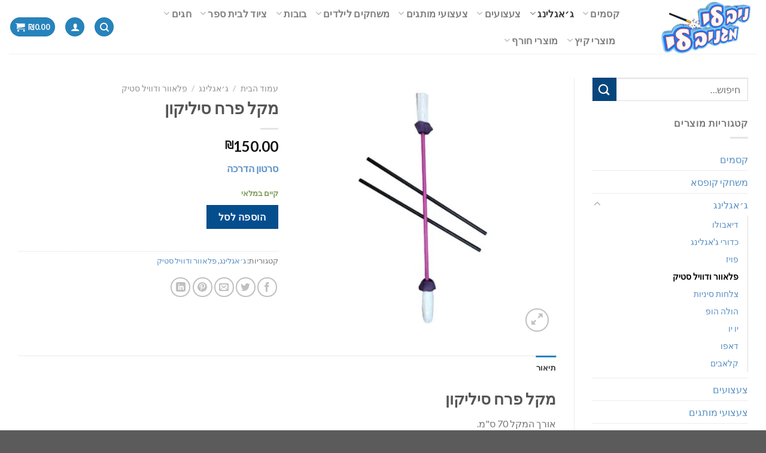

--- FILE ---
content_type: text/html; charset=UTF-8
request_url: https://magnivli.co.il/product/%D7%9E%D7%A7%D7%9C-%D7%A4%D7%A8%D7%97-%D7%A1%D7%99%D7%9C%D7%99%D7%91%D7%95%D7%9F/
body_size: 30390
content:
<!DOCTYPE html>
<!--[if IE 9 ]> <html dir="rtl" lang="he-IL" class="ie9 loading-site no-js"> <![endif]-->
<!--[if IE 8 ]> <html dir="rtl" lang="he-IL" class="ie8 loading-site no-js"> <![endif]-->
<!--[if (gte IE 9)|!(IE)]><!--><html dir="rtl" lang="he-IL" class="loading-site no-js"> <!--<![endif]-->
<head>
	<meta charset="UTF-8" />
	<link rel="profile" href="http://gmpg.org/xfn/11" />
	<link rel="pingback" href="https://magnivli.co.il/xmlrpc.php" />
	<meta name="facebook-domain-verification" content="buz0u6jko6s670fwyofnts2abhod6n" />

	<!-- Global site tag (gtag.js) - Google Analytics -->
	<script async src="https://www.googletagmanager.com/gtag/js?id=UA-172805224-1"></script>
	<script>
	  window.dataLayer = window.dataLayer || [];
	  function gtag(){dataLayer.push(arguments);}
	  gtag('js', new Date());

	  gtag('config', 'UA-172805224-1');
	</script>
	<script>(function(html){html.className = html.className.replace(/\bno-js\b/,'js')})(document.documentElement);</script>
<script type="text/javascript">
/* <![CDATA[ */
window.JetpackScriptData = {"site":{"icon":"https://i0.wp.com/magnivli.co.il/wp-content/uploads/2021/03/cropped-nivli-white-logog.jpeg?w=64\u0026ssl=1","title":"magnivli","host":"unknown","is_wpcom_platform":false}};
/* ]]> */
</script>
<meta name='robots' content='index, follow, max-image-preview:large, max-snippet:-1, max-video-preview:-1' />
	<style>img:is([sizes="auto" i], [sizes^="auto," i]) { contain-intrinsic-size: 3000px 1500px }</style>
	<meta name="viewport" content="width=device-width, initial-scale=1, maximum-scale=1" /><script>window._wca = window._wca || [];</script>

	<!-- This site is optimized with the Yoast SEO plugin v25.6 - https://yoast.com/wordpress/plugins/seo/ -->
	<title>מקל פרח סיליקון - magnivli</title>
	<link rel="canonical" href="https://magnivli.co.il/product/מקל-פרח-סיליבון/" />
	<meta property="og:locale" content="he_IL" />
	<meta property="og:type" content="article" />
	<meta property="og:title" content="מקל פרח סיליקון - magnivli" />
	<meta property="og:description" content="סרטון הדרכה" />
	<meta property="og:url" content="https://magnivli.co.il/product/מקל-פרח-סיליבון/" />
	<meta property="og:site_name" content="magnivli" />
	<meta property="article:publisher" content="https://www.facebook.com/nivli123" />
	<meta property="article:modified_time" content="2024-04-09T13:05:19+00:00" />
	<meta property="og:image" content="https://magnivli.co.il/wp-content/uploads/2024/01/1000028082.jpg" />
	<meta property="og:image:width" content="756" />
	<meta property="og:image:height" content="756" />
	<meta property="og:image:type" content="image/jpeg" />
	<meta name="twitter:card" content="summary_large_image" />
	<meta name="twitter:label1" content="זמן קריאה מוערך" />
	<meta name="twitter:data1" content="דקה1" />
	<script type="application/ld+json" class="yoast-schema-graph">{"@context":"https://schema.org","@graph":[{"@type":["WebPage","ItemPage"],"@id":"https://magnivli.co.il/product/%d7%9e%d7%a7%d7%9c-%d7%a4%d7%a8%d7%97-%d7%a1%d7%99%d7%9c%d7%99%d7%91%d7%95%d7%9f/","url":"https://magnivli.co.il/product/%d7%9e%d7%a7%d7%9c-%d7%a4%d7%a8%d7%97-%d7%a1%d7%99%d7%9c%d7%99%d7%91%d7%95%d7%9f/","name":"מקל פרח סיליקון - magnivli","isPartOf":{"@id":"https://magnivli.co.il/#website"},"primaryImageOfPage":{"@id":"https://magnivli.co.il/product/%d7%9e%d7%a7%d7%9c-%d7%a4%d7%a8%d7%97-%d7%a1%d7%99%d7%9c%d7%99%d7%91%d7%95%d7%9f/#primaryimage"},"image":{"@id":"https://magnivli.co.il/product/%d7%9e%d7%a7%d7%9c-%d7%a4%d7%a8%d7%97-%d7%a1%d7%99%d7%9c%d7%99%d7%91%d7%95%d7%9f/#primaryimage"},"thumbnailUrl":"https://magnivli.co.il/wp-content/uploads/2024/01/1000028082.jpg","datePublished":"2024-01-21T12:52:51+00:00","dateModified":"2024-04-09T13:05:19+00:00","breadcrumb":{"@id":"https://magnivli.co.il/product/%d7%9e%d7%a7%d7%9c-%d7%a4%d7%a8%d7%97-%d7%a1%d7%99%d7%9c%d7%99%d7%91%d7%95%d7%9f/#breadcrumb"},"inLanguage":"he-IL","potentialAction":[{"@type":"ReadAction","target":["https://magnivli.co.il/product/%d7%9e%d7%a7%d7%9c-%d7%a4%d7%a8%d7%97-%d7%a1%d7%99%d7%9c%d7%99%d7%91%d7%95%d7%9f/"]}]},{"@type":"ImageObject","inLanguage":"he-IL","@id":"https://magnivli.co.il/product/%d7%9e%d7%a7%d7%9c-%d7%a4%d7%a8%d7%97-%d7%a1%d7%99%d7%9c%d7%99%d7%91%d7%95%d7%9f/#primaryimage","url":"https://magnivli.co.il/wp-content/uploads/2024/01/1000028082.jpg","contentUrl":"https://magnivli.co.il/wp-content/uploads/2024/01/1000028082.jpg","width":756,"height":756,"caption":"מקל פרח סיליקון"},{"@type":"BreadcrumbList","@id":"https://magnivli.co.il/product/%d7%9e%d7%a7%d7%9c-%d7%a4%d7%a8%d7%97-%d7%a1%d7%99%d7%9c%d7%99%d7%91%d7%95%d7%9f/#breadcrumb","itemListElement":[{"@type":"ListItem","position":1,"name":"דף הבית","item":"https://magnivli.co.il/"},{"@type":"ListItem","position":2,"name":"Shop","item":"https://magnivli.co.il/shop/"},{"@type":"ListItem","position":3,"name":"מקל פרח סיליקון"}]},{"@type":"WebSite","@id":"https://magnivli.co.il/#website","url":"https://magnivli.co.il/","name":"magnivli","description":"magnivli","publisher":{"@id":"https://magnivli.co.il/#organization"},"potentialAction":[{"@type":"SearchAction","target":{"@type":"EntryPoint","urlTemplate":"https://magnivli.co.il/?s={search_term_string}"},"query-input":{"@type":"PropertyValueSpecification","valueRequired":true,"valueName":"search_term_string"}}],"inLanguage":"he-IL"},{"@type":"Organization","@id":"https://magnivli.co.il/#organization","name":"ניב לי מגניב לי","url":"https://magnivli.co.il/","logo":{"@type":"ImageObject","inLanguage":"he-IL","@id":"https://magnivli.co.il/#/schema/logo/image/","url":"https://magnivli.co.il/wp-content/uploads/2021/03/nivli-white-logog.jpeg","contentUrl":"https://magnivli.co.il/wp-content/uploads/2021/03/nivli-white-logog.jpeg","width":685,"height":378,"caption":"ניב לי מגניב לי"},"image":{"@id":"https://magnivli.co.il/#/schema/logo/image/"},"sameAs":["https://www.facebook.com/nivli123"]}]}</script>
	<!-- / Yoast SEO plugin. -->


<link rel='dns-prefetch' href='//stats.wp.com' />
<link rel="alternate" type="application/rss+xml" title="magnivli &laquo; פיד‏" href="https://magnivli.co.il/feed/" />
<link rel="alternate" type="application/rss+xml" title="magnivli &laquo; פיד תגובות‏" href="https://magnivli.co.il/comments/feed/" />
<link rel='stylesheet' id='wp-block-library-rtl-css' href='https://magnivli.co.il/wp-includes/css/dist/block-library/style-rtl.min.css' type='text/css' media='all' />
<style id='classic-theme-styles-inline-css' type='text/css'>
/*! This file is auto-generated */
.wp-block-button__link{color:#fff;background-color:#32373c;border-radius:9999px;box-shadow:none;text-decoration:none;padding:calc(.667em + 2px) calc(1.333em + 2px);font-size:1.125em}.wp-block-file__button{background:#32373c;color:#fff;text-decoration:none}
</style>
<link rel='stylesheet' id='mediaelement-css' href='https://magnivli.co.il/wp-includes/js/mediaelement/mediaelementplayer-legacy.min.css' type='text/css' media='all' />
<link rel='stylesheet' id='wp-mediaelement-css' href='https://magnivli.co.il/wp-includes/js/mediaelement/wp-mediaelement.min.css' type='text/css' media='all' />
<style id='jetpack-sharing-buttons-style-inline-css' type='text/css'>
.jetpack-sharing-buttons__services-list{display:flex;flex-direction:row;flex-wrap:wrap;gap:0;list-style-type:none;margin:5px;padding:0}.jetpack-sharing-buttons__services-list.has-small-icon-size{font-size:12px}.jetpack-sharing-buttons__services-list.has-normal-icon-size{font-size:16px}.jetpack-sharing-buttons__services-list.has-large-icon-size{font-size:24px}.jetpack-sharing-buttons__services-list.has-huge-icon-size{font-size:36px}@media print{.jetpack-sharing-buttons__services-list{display:none!important}}.editor-styles-wrapper .wp-block-jetpack-sharing-buttons{gap:0;padding-inline-start:0}ul.jetpack-sharing-buttons__services-list.has-background{padding:1.25em 2.375em}
</style>
<style id='global-styles-inline-css' type='text/css'>
:root{--wp--preset--aspect-ratio--square: 1;--wp--preset--aspect-ratio--4-3: 4/3;--wp--preset--aspect-ratio--3-4: 3/4;--wp--preset--aspect-ratio--3-2: 3/2;--wp--preset--aspect-ratio--2-3: 2/3;--wp--preset--aspect-ratio--16-9: 16/9;--wp--preset--aspect-ratio--9-16: 9/16;--wp--preset--color--black: #000000;--wp--preset--color--cyan-bluish-gray: #abb8c3;--wp--preset--color--white: #ffffff;--wp--preset--color--pale-pink: #f78da7;--wp--preset--color--vivid-red: #cf2e2e;--wp--preset--color--luminous-vivid-orange: #ff6900;--wp--preset--color--luminous-vivid-amber: #fcb900;--wp--preset--color--light-green-cyan: #7bdcb5;--wp--preset--color--vivid-green-cyan: #00d084;--wp--preset--color--pale-cyan-blue: #8ed1fc;--wp--preset--color--vivid-cyan-blue: #0693e3;--wp--preset--color--vivid-purple: #9b51e0;--wp--preset--gradient--vivid-cyan-blue-to-vivid-purple: linear-gradient(135deg,rgba(6,147,227,1) 0%,rgb(155,81,224) 100%);--wp--preset--gradient--light-green-cyan-to-vivid-green-cyan: linear-gradient(135deg,rgb(122,220,180) 0%,rgb(0,208,130) 100%);--wp--preset--gradient--luminous-vivid-amber-to-luminous-vivid-orange: linear-gradient(135deg,rgba(252,185,0,1) 0%,rgba(255,105,0,1) 100%);--wp--preset--gradient--luminous-vivid-orange-to-vivid-red: linear-gradient(135deg,rgba(255,105,0,1) 0%,rgb(207,46,46) 100%);--wp--preset--gradient--very-light-gray-to-cyan-bluish-gray: linear-gradient(135deg,rgb(238,238,238) 0%,rgb(169,184,195) 100%);--wp--preset--gradient--cool-to-warm-spectrum: linear-gradient(135deg,rgb(74,234,220) 0%,rgb(151,120,209) 20%,rgb(207,42,186) 40%,rgb(238,44,130) 60%,rgb(251,105,98) 80%,rgb(254,248,76) 100%);--wp--preset--gradient--blush-light-purple: linear-gradient(135deg,rgb(255,206,236) 0%,rgb(152,150,240) 100%);--wp--preset--gradient--blush-bordeaux: linear-gradient(135deg,rgb(254,205,165) 0%,rgb(254,45,45) 50%,rgb(107,0,62) 100%);--wp--preset--gradient--luminous-dusk: linear-gradient(135deg,rgb(255,203,112) 0%,rgb(199,81,192) 50%,rgb(65,88,208) 100%);--wp--preset--gradient--pale-ocean: linear-gradient(135deg,rgb(255,245,203) 0%,rgb(182,227,212) 50%,rgb(51,167,181) 100%);--wp--preset--gradient--electric-grass: linear-gradient(135deg,rgb(202,248,128) 0%,rgb(113,206,126) 100%);--wp--preset--gradient--midnight: linear-gradient(135deg,rgb(2,3,129) 0%,rgb(40,116,252) 100%);--wp--preset--font-size--small: 13px;--wp--preset--font-size--medium: 20px;--wp--preset--font-size--large: 36px;--wp--preset--font-size--x-large: 42px;--wp--preset--spacing--20: 0.44rem;--wp--preset--spacing--30: 0.67rem;--wp--preset--spacing--40: 1rem;--wp--preset--spacing--50: 1.5rem;--wp--preset--spacing--60: 2.25rem;--wp--preset--spacing--70: 3.38rem;--wp--preset--spacing--80: 5.06rem;--wp--preset--shadow--natural: 6px 6px 9px rgba(0, 0, 0, 0.2);--wp--preset--shadow--deep: 12px 12px 50px rgba(0, 0, 0, 0.4);--wp--preset--shadow--sharp: 6px 6px 0px rgba(0, 0, 0, 0.2);--wp--preset--shadow--outlined: 6px 6px 0px -3px rgba(255, 255, 255, 1), 6px 6px rgba(0, 0, 0, 1);--wp--preset--shadow--crisp: 6px 6px 0px rgba(0, 0, 0, 1);}:where(.is-layout-flex){gap: 0.5em;}:where(.is-layout-grid){gap: 0.5em;}body .is-layout-flex{display: flex;}.is-layout-flex{flex-wrap: wrap;align-items: center;}.is-layout-flex > :is(*, div){margin: 0;}body .is-layout-grid{display: grid;}.is-layout-grid > :is(*, div){margin: 0;}:where(.wp-block-columns.is-layout-flex){gap: 2em;}:where(.wp-block-columns.is-layout-grid){gap: 2em;}:where(.wp-block-post-template.is-layout-flex){gap: 1.25em;}:where(.wp-block-post-template.is-layout-grid){gap: 1.25em;}.has-black-color{color: var(--wp--preset--color--black) !important;}.has-cyan-bluish-gray-color{color: var(--wp--preset--color--cyan-bluish-gray) !important;}.has-white-color{color: var(--wp--preset--color--white) !important;}.has-pale-pink-color{color: var(--wp--preset--color--pale-pink) !important;}.has-vivid-red-color{color: var(--wp--preset--color--vivid-red) !important;}.has-luminous-vivid-orange-color{color: var(--wp--preset--color--luminous-vivid-orange) !important;}.has-luminous-vivid-amber-color{color: var(--wp--preset--color--luminous-vivid-amber) !important;}.has-light-green-cyan-color{color: var(--wp--preset--color--light-green-cyan) !important;}.has-vivid-green-cyan-color{color: var(--wp--preset--color--vivid-green-cyan) !important;}.has-pale-cyan-blue-color{color: var(--wp--preset--color--pale-cyan-blue) !important;}.has-vivid-cyan-blue-color{color: var(--wp--preset--color--vivid-cyan-blue) !important;}.has-vivid-purple-color{color: var(--wp--preset--color--vivid-purple) !important;}.has-black-background-color{background-color: var(--wp--preset--color--black) !important;}.has-cyan-bluish-gray-background-color{background-color: var(--wp--preset--color--cyan-bluish-gray) !important;}.has-white-background-color{background-color: var(--wp--preset--color--white) !important;}.has-pale-pink-background-color{background-color: var(--wp--preset--color--pale-pink) !important;}.has-vivid-red-background-color{background-color: var(--wp--preset--color--vivid-red) !important;}.has-luminous-vivid-orange-background-color{background-color: var(--wp--preset--color--luminous-vivid-orange) !important;}.has-luminous-vivid-amber-background-color{background-color: var(--wp--preset--color--luminous-vivid-amber) !important;}.has-light-green-cyan-background-color{background-color: var(--wp--preset--color--light-green-cyan) !important;}.has-vivid-green-cyan-background-color{background-color: var(--wp--preset--color--vivid-green-cyan) !important;}.has-pale-cyan-blue-background-color{background-color: var(--wp--preset--color--pale-cyan-blue) !important;}.has-vivid-cyan-blue-background-color{background-color: var(--wp--preset--color--vivid-cyan-blue) !important;}.has-vivid-purple-background-color{background-color: var(--wp--preset--color--vivid-purple) !important;}.has-black-border-color{border-color: var(--wp--preset--color--black) !important;}.has-cyan-bluish-gray-border-color{border-color: var(--wp--preset--color--cyan-bluish-gray) !important;}.has-white-border-color{border-color: var(--wp--preset--color--white) !important;}.has-pale-pink-border-color{border-color: var(--wp--preset--color--pale-pink) !important;}.has-vivid-red-border-color{border-color: var(--wp--preset--color--vivid-red) !important;}.has-luminous-vivid-orange-border-color{border-color: var(--wp--preset--color--luminous-vivid-orange) !important;}.has-luminous-vivid-amber-border-color{border-color: var(--wp--preset--color--luminous-vivid-amber) !important;}.has-light-green-cyan-border-color{border-color: var(--wp--preset--color--light-green-cyan) !important;}.has-vivid-green-cyan-border-color{border-color: var(--wp--preset--color--vivid-green-cyan) !important;}.has-pale-cyan-blue-border-color{border-color: var(--wp--preset--color--pale-cyan-blue) !important;}.has-vivid-cyan-blue-border-color{border-color: var(--wp--preset--color--vivid-cyan-blue) !important;}.has-vivid-purple-border-color{border-color: var(--wp--preset--color--vivid-purple) !important;}.has-vivid-cyan-blue-to-vivid-purple-gradient-background{background: var(--wp--preset--gradient--vivid-cyan-blue-to-vivid-purple) !important;}.has-light-green-cyan-to-vivid-green-cyan-gradient-background{background: var(--wp--preset--gradient--light-green-cyan-to-vivid-green-cyan) !important;}.has-luminous-vivid-amber-to-luminous-vivid-orange-gradient-background{background: var(--wp--preset--gradient--luminous-vivid-amber-to-luminous-vivid-orange) !important;}.has-luminous-vivid-orange-to-vivid-red-gradient-background{background: var(--wp--preset--gradient--luminous-vivid-orange-to-vivid-red) !important;}.has-very-light-gray-to-cyan-bluish-gray-gradient-background{background: var(--wp--preset--gradient--very-light-gray-to-cyan-bluish-gray) !important;}.has-cool-to-warm-spectrum-gradient-background{background: var(--wp--preset--gradient--cool-to-warm-spectrum) !important;}.has-blush-light-purple-gradient-background{background: var(--wp--preset--gradient--blush-light-purple) !important;}.has-blush-bordeaux-gradient-background{background: var(--wp--preset--gradient--blush-bordeaux) !important;}.has-luminous-dusk-gradient-background{background: var(--wp--preset--gradient--luminous-dusk) !important;}.has-pale-ocean-gradient-background{background: var(--wp--preset--gradient--pale-ocean) !important;}.has-electric-grass-gradient-background{background: var(--wp--preset--gradient--electric-grass) !important;}.has-midnight-gradient-background{background: var(--wp--preset--gradient--midnight) !important;}.has-small-font-size{font-size: var(--wp--preset--font-size--small) !important;}.has-medium-font-size{font-size: var(--wp--preset--font-size--medium) !important;}.has-large-font-size{font-size: var(--wp--preset--font-size--large) !important;}.has-x-large-font-size{font-size: var(--wp--preset--font-size--x-large) !important;}
:where(.wp-block-post-template.is-layout-flex){gap: 1.25em;}:where(.wp-block-post-template.is-layout-grid){gap: 1.25em;}
:where(.wp-block-columns.is-layout-flex){gap: 2em;}:where(.wp-block-columns.is-layout-grid){gap: 2em;}
:root :where(.wp-block-pullquote){font-size: 1.5em;line-height: 1.6;}
</style>
<link rel='stylesheet' id='betanet-epost-jqueryui-css' href='https://magnivli.co.il/wp-content/plugins/hfd-epost-integration/css/jquery-ui.min.css' type='text/css' media='all' />
<link rel='stylesheet' id='betanet-epost-style-css' href='https://magnivli.co.il/wp-content/plugins/hfd-epost-integration/css/style.css' type='text/css' media='all' />
<link rel='stylesheet' id='photoswipe-css' href='https://magnivli.co.il/wp-content/plugins/woocommerce/assets/css/photoswipe/photoswipe.min.css' type='text/css' media='all' />
<link rel='stylesheet' id='photoswipe-default-skin-css' href='https://magnivli.co.il/wp-content/plugins/woocommerce/assets/css/photoswipe/default-skin/default-skin.min.css' type='text/css' media='all' />
<style id='woocommerce-inline-inline-css' type='text/css'>
.woocommerce form .form-row .required { visibility: visible; }
</style>
<link rel='stylesheet' id='woo-variation-swatches-css' href='https://magnivli.co.il/wp-content/plugins/woo-variation-swatches/assets/css/frontend.min.css' type='text/css' media='all' />
<style id='woo-variation-swatches-inline-css' type='text/css'>
:root {
--wvs-tick:url("data:image/svg+xml;utf8,%3Csvg filter='drop-shadow(0px 0px 2px rgb(0 0 0 / .8))' xmlns='http://www.w3.org/2000/svg'  viewBox='0 0 30 30'%3E%3Cpath fill='none' stroke='%23ffffff' stroke-linecap='round' stroke-linejoin='round' stroke-width='4' d='M4 16L11 23 27 7'/%3E%3C/svg%3E");

--wvs-cross:url("data:image/svg+xml;utf8,%3Csvg filter='drop-shadow(0px 0px 5px rgb(255 255 255 / .6))' xmlns='http://www.w3.org/2000/svg' width='72px' height='72px' viewBox='0 0 24 24'%3E%3Cpath fill='none' stroke='%23ff0000' stroke-linecap='round' stroke-width='0.6' d='M5 5L19 19M19 5L5 19'/%3E%3C/svg%3E");
--wvs-single-product-item-width:30px;
--wvs-single-product-item-height:30px;
--wvs-single-product-item-font-size:16px}
</style>
<link rel='stylesheet' id='brands-styles-css' href='https://magnivli.co.il/wp-content/plugins/woocommerce/assets/css/brands.css' type='text/css' media='all' />
<link rel='stylesheet' id='flatsome-icons-css' href='https://magnivli.co.il/wp-content/themes/flatsome/assets/css/fl-icons.css' type='text/css' media='all' />
<link rel='stylesheet' id='flatsome-main-rtl-css' href='https://magnivli.co.il/wp-content/themes/flatsome/assets/css/flatsome-rtl.css' type='text/css' media='all' />
<link rel='stylesheet' id='flatsome-shop-rtl-css' href='https://magnivli.co.il/wp-content/themes/flatsome/assets/css/flatsome-shop-rtl.css' type='text/css' media='all' />
<link rel='stylesheet' id='flatsome-style-css' href='https://magnivli.co.il/wp-content/themes/flatsome-child/style.css' type='text/css' media='all' />
<link rel='stylesheet' id='flatsome-googlefonts-css' href='//fonts.googleapis.com/css?family=Lato%3Aregular%2C700%2C400%2C700%7CDancing+Script%3Aregular%2C400&#038;display=swap&#038;ver=3.9' type='text/css' media='all' />
<script type="text/javascript" src="https://magnivli.co.il/wp-includes/js/jquery/jquery.min.js" id="jquery-core-js"></script>
<script type="text/javascript" src="https://magnivli.co.il/wp-includes/js/jquery/jquery-migrate.min.js" id="jquery-migrate-js"></script>
<script type="text/javascript" src="https://magnivli.co.il/wp-content/plugins/woocommerce/assets/js/jquery-blockui/jquery.blockUI.min.js" id="jquery-blockui-js" data-wp-strategy="defer"></script>
<script type="text/javascript" id="wc-add-to-cart-js-extra">
/* <![CDATA[ */
var wc_add_to_cart_params = {"ajax_url":"\/wp-admin\/admin-ajax.php","wc_ajax_url":"\/?wc-ajax=%%endpoint%%","i18n_view_cart":"\u05de\u05e2\u05d1\u05e8 \u05dc\u05e1\u05dc \u05d4\u05e7\u05e0\u05d9\u05d5\u05ea","cart_url":"https:\/\/magnivli.co.il\/cart\/","is_cart":"","cart_redirect_after_add":"no"};
/* ]]> */
</script>
<script type="text/javascript" src="https://magnivli.co.il/wp-content/plugins/woocommerce/assets/js/frontend/add-to-cart.min.js" id="wc-add-to-cart-js" defer="defer" data-wp-strategy="defer"></script>
<script type="text/javascript" src="https://magnivli.co.il/wp-content/plugins/woocommerce/assets/js/photoswipe/photoswipe.min.js" id="photoswipe-js" defer="defer" data-wp-strategy="defer"></script>
<script type="text/javascript" src="https://magnivli.co.il/wp-content/plugins/woocommerce/assets/js/photoswipe/photoswipe-ui-default.min.js" id="photoswipe-ui-default-js" defer="defer" data-wp-strategy="defer"></script>
<script type="text/javascript" id="wc-single-product-js-extra">
/* <![CDATA[ */
var wc_single_product_params = {"i18n_required_rating_text":"\u05d1\u05d7\u05e8 \u05d3\u05d9\u05e8\u05d5\u05d2","i18n_rating_options":["1 \u05de\u05ea\u05d5\u05da 5 \u05db\u05d5\u05db\u05d1\u05d9\u05dd","2 \u05de\u05ea\u05d5\u05da 5 \u05db\u05d5\u05db\u05d1\u05d9\u05dd","3 \u05de\u05ea\u05d5\u05da 5 \u05db\u05d5\u05db\u05d1\u05d9\u05dd","4 \u05de\u05ea\u05d5\u05da 5 \u05db\u05d5\u05db\u05d1\u05d9\u05dd","5 \u05de\u05ea\u05d5\u05da 5 \u05db\u05d5\u05db\u05d1\u05d9\u05dd"],"i18n_product_gallery_trigger_text":"\u05dc\u05d4\u05e6\u05d9\u05d2 \u05d0\u05ea \u05d2\u05dc\u05e8\u05d9\u05d9\u05ea \u05d4\u05ea\u05de\u05d5\u05e0\u05d5\u05ea \u05e2\u05dc \u05de\u05e1\u05da \u05de\u05dc\u05d0","review_rating_required":"yes","flexslider":{"rtl":true,"animation":"slide","smoothHeight":true,"directionNav":false,"controlNav":"thumbnails","slideshow":false,"animationSpeed":500,"animationLoop":false,"allowOneSlide":false},"zoom_enabled":"","zoom_options":[],"photoswipe_enabled":"1","photoswipe_options":{"shareEl":false,"closeOnScroll":false,"history":false,"hideAnimationDuration":0,"showAnimationDuration":0},"flexslider_enabled":""};
/* ]]> */
</script>
<script type="text/javascript" src="https://magnivli.co.il/wp-content/plugins/woocommerce/assets/js/frontend/single-product.min.js" id="wc-single-product-js" defer="defer" data-wp-strategy="defer"></script>
<script type="text/javascript" src="https://magnivli.co.il/wp-content/plugins/woocommerce/assets/js/js-cookie/js.cookie.min.js" id="js-cookie-js" defer="defer" data-wp-strategy="defer"></script>
<script type="text/javascript" id="woocommerce-js-extra">
/* <![CDATA[ */
var woocommerce_params = {"ajax_url":"\/wp-admin\/admin-ajax.php","wc_ajax_url":"\/?wc-ajax=%%endpoint%%","i18n_password_show":"\u05dc\u05d4\u05e6\u05d9\u05d2 \u05e1\u05d9\u05e1\u05de\u05d4","i18n_password_hide":"\u05dc\u05d4\u05e1\u05ea\u05d9\u05e8 \u05e1\u05d9\u05e1\u05de\u05d4"};
/* ]]> */
</script>
<script type="text/javascript" src="https://magnivli.co.il/wp-content/plugins/woocommerce/assets/js/frontend/woocommerce.min.js" id="woocommerce-js" defer="defer" data-wp-strategy="defer"></script>
<script type="text/javascript" src="https://stats.wp.com/s-202550.js" id="woocommerce-analytics-js" defer="defer" data-wp-strategy="defer"></script>
<link rel='shortlink' href='https://magnivli.co.il/?p=18730' />
<link rel="alternate" title="oEmbed (JSON)" type="application/json+oembed" href="https://magnivli.co.il/wp-json/oembed/1.0/embed?url=https%3A%2F%2Fmagnivli.co.il%2Fproduct%2F%25d7%259e%25d7%25a7%25d7%259c-%25d7%25a4%25d7%25a8%25d7%2597-%25d7%25a1%25d7%2599%25d7%259c%25d7%2599%25d7%2591%25d7%2595%25d7%259f%2F" />
<link rel="alternate" title="oEmbed (XML)" type="text/xml+oembed" href="https://magnivli.co.il/wp-json/oembed/1.0/embed?url=https%3A%2F%2Fmagnivli.co.il%2Fproduct%2F%25d7%259e%25d7%25a7%25d7%259c-%25d7%25a4%25d7%25a8%25d7%2597-%25d7%25a1%25d7%2599%25d7%259c%25d7%2599%25d7%2591%25d7%2595%25d7%259f%2F&#038;format=xml" />

<!-- This website runs the Product Feed PRO for WooCommerce by AdTribes.io plugin - version woocommercesea_option_installed_version -->
	<style>img#wpstats{display:none}</style>
		<style>.bg{opacity: 0; transition: opacity 1s; -webkit-transition: opacity 1s;} .bg-loaded{opacity: 1;}</style><!--[if IE]><link rel="stylesheet" type="text/css" href="https://magnivli.co.il/wp-content/themes/flatsome/assets/css/ie-fallback.css"><script src="//cdnjs.cloudflare.com/ajax/libs/html5shiv/3.6.1/html5shiv.js"></script><script>var head = document.getElementsByTagName('head')[0],style = document.createElement('style');style.type = 'text/css';style.styleSheet.cssText = ':before,:after{content:none !important';head.appendChild(style);setTimeout(function(){head.removeChild(style);}, 0);</script><script src="https://magnivli.co.il/wp-content/themes/flatsome/assets/libs/ie-flexibility.js"></script><![endif]-->	<noscript><style>.woocommerce-product-gallery{ opacity: 1 !important; }</style></noscript>
	<link rel="icon" href="https://magnivli.co.il/wp-content/uploads/2021/03/cropped-nivli-white-logog-32x32.jpeg" sizes="32x32" />
<link rel="icon" href="https://magnivli.co.il/wp-content/uploads/2021/03/cropped-nivli-white-logog-192x192.jpeg" sizes="192x192" />
<link rel="apple-touch-icon" href="https://magnivli.co.il/wp-content/uploads/2021/03/cropped-nivli-white-logog-180x180.jpeg" />
<meta name="msapplication-TileImage" content="https://magnivli.co.il/wp-content/uploads/2021/03/cropped-nivli-white-logog-270x270.jpeg" />
<style id="custom-css" type="text/css">:root {--primary-color: #2783bb;}.full-width .ubermenu-nav, .container, .row{max-width: 1250px}.row.row-collapse{max-width: 1220px}.row.row-small{max-width: 1242.5px}.row.row-large{max-width: 1280px}.header-main{height: 90px}#logo img{max-height: 90px}#logo{width:200px;}.header-top{min-height: 36px}.transparent .header-main{height: 90px}.transparent #logo img{max-height: 90px}.has-transparent + .page-title:first-of-type,.has-transparent + #main > .page-title,.has-transparent + #main > div > .page-title,.has-transparent + #main .page-header-wrapper:first-of-type .page-title{padding-top: 90px;}.header.show-on-scroll,.stuck .header-main{height:70px!important}.stuck #logo img{max-height: 70px!important}.header-bg-color, .header-wrapper {background-color: #ffffff}.header-bottom {background-color: #f1f1f1}.top-bar-nav > li > a{line-height: 16px }@media (max-width: 549px) {.header-main{height: 70px}#logo img{max-height: 70px}}.header-top{background-color:#2783bb!important;}/* Color */.accordion-title.active, .has-icon-bg .icon .icon-inner,.logo a, .primary.is-underline, .primary.is-link, .badge-outline .badge-inner, .nav-outline > li.active> a,.nav-outline >li.active > a, .cart-icon strong,[data-color='primary'], .is-outline.primary{color: #2783bb;}/* Color !important */[data-text-color="primary"]{color: #2783bb!important;}/* Background Color */[data-text-bg="primary"]{background-color: #2783bb;}/* Background */.scroll-to-bullets a,.featured-title, .label-new.menu-item > a:after, .nav-pagination > li > .current,.nav-pagination > li > span:hover,.nav-pagination > li > a:hover,.has-hover:hover .badge-outline .badge-inner,button[type="submit"], .button.wc-forward:not(.checkout):not(.checkout-button), .button.submit-button, .button.primary:not(.is-outline),.featured-table .title,.is-outline:hover, .has-icon:hover .icon-label,.nav-dropdown-bold .nav-column li > a:hover, .nav-dropdown.nav-dropdown-bold > li > a:hover, .nav-dropdown-bold.dark .nav-column li > a:hover, .nav-dropdown.nav-dropdown-bold.dark > li > a:hover, .is-outline:hover, .tagcloud a:hover,.grid-tools a, input[type='submit']:not(.is-form), .box-badge:hover .box-text, input.button.alt,.nav-box > li > a:hover,.nav-box > li.active > a,.nav-pills > li.active > a ,.current-dropdown .cart-icon strong, .cart-icon:hover strong, .nav-line-bottom > li > a:before, .nav-line-grow > li > a:before, .nav-line > li > a:before,.banner, .header-top, .slider-nav-circle .flickity-prev-next-button:hover svg, .slider-nav-circle .flickity-prev-next-button:hover .arrow, .primary.is-outline:hover, .button.primary:not(.is-outline), input[type='submit'].primary, input[type='submit'].primary, input[type='reset'].button, input[type='button'].primary, .badge-inner{background-color: #2783bb;}/* Border */.nav-vertical.nav-tabs > li.active > a,.scroll-to-bullets a.active,.nav-pagination > li > .current,.nav-pagination > li > span:hover,.nav-pagination > li > a:hover,.has-hover:hover .badge-outline .badge-inner,.accordion-title.active,.featured-table,.is-outline:hover, .tagcloud a:hover,blockquote, .has-border, .cart-icon strong:after,.cart-icon strong,.blockUI:before, .processing:before,.loading-spin, .slider-nav-circle .flickity-prev-next-button:hover svg, .slider-nav-circle .flickity-prev-next-button:hover .arrow, .primary.is-outline:hover{border-color: #2783bb}.nav-tabs > li.active > a{border-top-color: #2783bb}.widget_shopping_cart_content .blockUI.blockOverlay:before { border-left-color: #2783bb }.woocommerce-checkout-review-order .blockUI.blockOverlay:before { border-left-color: #2783bb }/* Fill */.slider .flickity-prev-next-button:hover svg,.slider .flickity-prev-next-button:hover .arrow{fill: #2783bb;}/* Background Color */[data-icon-label]:after, .secondary.is-underline:hover,.secondary.is-outline:hover,.icon-label,.button.secondary:not(.is-outline),.button.alt:not(.is-outline), .badge-inner.on-sale, .button.checkout, .single_add_to_cart_button, .current .breadcrumb-step{ background-color:#07467d; }[data-text-bg="secondary"]{background-color: #07467d;}/* Color */.secondary.is-underline,.secondary.is-link, .secondary.is-outline,.stars a.active, .star-rating:before, .woocommerce-page .star-rating:before,.star-rating span:before, .color-secondary{color: #07467d}/* Color !important */[data-text-color="secondary"]{color: #07467d!important;}/* Border */.secondary.is-outline:hover{border-color:#07467d}.success.is-underline:hover,.success.is-outline:hover,.success{background-color: #66c704}.success-color, .success.is-link, .success.is-outline{color: #66c704;}.success-border{border-color: #66c704!important;}/* Color !important */[data-text-color="success"]{color: #66c704!important;}/* Background Color */[data-text-bg="success"]{background-color: #66c704;}.alert.is-underline:hover,.alert.is-outline:hover,.alert{background-color: #f51313}.alert.is-link, .alert.is-outline, .color-alert{color: #f51313;}/* Color !important */[data-text-color="alert"]{color: #f51313!important;}/* Background Color */[data-text-bg="alert"]{background-color: #f51313;}body{font-size: 100%;}@media screen and (max-width: 549px){body{font-size: 107%;}}body{font-family:"Lato", sans-serif}body{font-weight: 400}.nav > li > a {font-family:"Lato", sans-serif;}.mobile-sidebar-levels-2 .nav > li > ul > li > a {font-family:"Lato", sans-serif;}.nav > li > a {font-weight: 700;}.mobile-sidebar-levels-2 .nav > li > ul > li > a {font-weight: 700;}h1,h2,h3,h4,h5,h6,.heading-font, .off-canvas-center .nav-sidebar.nav-vertical > li > a{font-family: "Lato", sans-serif;}h1,h2,h3,h4,h5,h6,.heading-font,.banner h1,.banner h2{font-weight: 700;}.alt-font{font-family: "Dancing Script", sans-serif;}.alt-font{font-weight: 400!important;}a{color: #5890c4;}a:hover{color: #365671;}.tagcloud a:hover{border-color: #365671;background-color: #365671;}.current .breadcrumb-step, [data-icon-label]:after, .button#place_order,.button.checkout,.checkout-button,.single_add_to_cart_button.button{background-color: #054e8e!important }.products.has-equal-box-heights .box-image {padding-top: 90%;}.badge-inner.on-sale{background-color: #f84343}.shop-page-title.featured-title .title-bg{ background-image: url(https://magnivli.co.il/wp-content/uploads/2024/01/1000028082.jpg)!important;}@media screen and (min-width: 550px){.products .box-vertical .box-image{min-width: 247px!important;width: 247px!important;}}.header-main .social-icons,.header-main .cart-icon strong,.header-main .menu-title,.header-main .header-button > .button.is-outline,.header-main .nav > li > a > i:not(.icon-angle-down){color: #2783bb!important;}.header-main .header-button > .button.is-outline,.header-main .cart-icon strong:after,.header-main .cart-icon strong{border-color: #2783bb!important;}.header-main .header-button > .button:not(.is-outline){background-color: #2783bb!important;}.header-main .current-dropdown .cart-icon strong,.header-main .header-button > .button:hover,.header-main .header-button > .button:hover i,.header-main .header-button > .button:hover span{color:#FFF!important;}.header-main .menu-title:hover,.header-main .social-icons a:hover,.header-main .header-button > .button.is-outline:hover,.header-main .nav > li > a:hover > i:not(.icon-angle-down){color: #2783bb!important;}.header-main .current-dropdown .cart-icon strong,.header-main .header-button > .button:hover{background-color: #2783bb!important;}.header-main .current-dropdown .cart-icon strong:after,.header-main .current-dropdown .cart-icon strong,.header-main .header-button > .button:hover{border-color: #2783bb!important;}.footer-1{background-color: #3b96d1}.footer-2{background-color: #2782bc}.label-new.menu-item > a:after{content:"חדש";}.label-hot.menu-item > a:after{content:"חם";}.label-sale.menu-item > a:after{content:"מבצע";}.label-popular.menu-item > a:after{content:"פופולרי";}</style></head>

<body class="rtl wp-singular product-template-default single single-product postid-18730 wp-theme-flatsome wp-child-theme-flatsome-child theme-flatsome woocommerce woocommerce-page woocommerce-no-js woo-variation-swatches wvs-behavior-blur wvs-theme-flatsome-child wvs-show-label wvs-tooltip full-width lightbox nav-dropdown-has-arrow nav-dropdown-has-shadow nav-dropdown-has-border">


<a class="skip-link screen-reader-text" href="#main">Skip to content</a>

<div id="wrapper">

	
	<header id="header" class="header header-full-width has-sticky sticky-jump">
		<div class="header-wrapper">
			<div id="masthead" class="header-main ">
      <div class="header-inner flex-row container logo-left medium-logo-center" role="navigation">

          <!-- Logo -->
          <div id="logo" class="flex-col logo">
            <!-- Header logo -->
<a href="https://magnivli.co.il/" title="magnivli - magnivli" rel="home">
    <img width="200" height="90" src="https://magnivli.co.il/wp-content/uploads/2021/03/nivli-white-logog.jpeg" class="header_logo header-logo" alt="magnivli"/><img  width="200" height="90" src="https://magnivli.co.il/wp-content/uploads/2021/03/nivli-white-logog.jpeg" class="header-logo-dark" alt="magnivli"/></a>
          </div>

          <!-- Mobile Left Elements -->
          <div class="flex-col show-for-medium flex-left">
            <ul class="mobile-nav nav nav-left ">
              <li class="nav-icon has-icon">
  		<a href="#" data-open="#main-menu" data-pos="left" data-bg="main-menu-overlay" data-color="" class="is-small" aria-label="Menu" aria-controls="main-menu" aria-expanded="false">
		
		  <i class="icon-menu" ></i>
		  		</a>
	</li>            </ul>
          </div>

          <!-- Left Elements -->
          <div class="flex-col hide-for-medium flex-left
            flex-grow">
            <ul class="header-nav header-nav-main nav nav-left  nav-size-large nav-uppercase" >
              <li id="menu-item-4382" class="menu-item menu-item-type-taxonomy menu-item-object-product_cat menu-item-has-children menu-item-4382 menu-item-design-default has-dropdown"><a href="https://magnivli.co.il/product-category/%d7%a7%d7%a1%d7%9e%d7%99%d7%9d/" class="nav-top-link">קסמים<i class="icon-angle-down" ></i></a>
<ul class="sub-menu nav-dropdown nav-dropdown-default">
	<li id="menu-item-9051" class="menu-item menu-item-type-taxonomy menu-item-object-product_cat menu-item-9051"><a href="https://magnivli.co.il/product-category/%d7%a7%d7%a1%d7%9e%d7%99%d7%9d/%d7%a7%d7%a1%d7%9e%d7%99%d7%9d-%d7%9c%d7%99%d7%9c%d7%93%d7%99%d7%9d/">קסמים לילדים</a></li>
	<li id="menu-item-9196" class="menu-item menu-item-type-taxonomy menu-item-object-product_cat menu-item-9196"><a href="https://magnivli.co.il/product-category/%d7%a7%d7%a1%d7%9e%d7%99%d7%9d/%d7%a7%d7%a1%d7%9e%d7%99%d7%9d-%d7%9c%d7%9e%d7%aa%d7%a7%d7%93%d7%9e%d7%99%d7%9d/">קסמים למתקדמים</a></li>
	<li id="menu-item-9054" class="menu-item menu-item-type-taxonomy menu-item-object-product_cat menu-item-9054"><a href="https://magnivli.co.il/product-category/%d7%a7%d7%a1%d7%9e%d7%99%d7%9d/%d7%a2%d7%a8%d7%9b%d7%95%d7%aa-%d7%a7%d7%a1%d7%9e%d7%99%d7%9d/">ערכות קסמים</a></li>
	<li id="menu-item-9055" class="menu-item menu-item-type-taxonomy menu-item-object-product_cat menu-item-9055"><a href="https://magnivli.co.il/product-category/%d7%a7%d7%a1%d7%9e%d7%99%d7%9d/%d7%a7%d7%9c%d7%a4%d7%99-%d7%a7%d7%a1%d7%9e%d7%99%d7%9d/">קלפי קסמים</a></li>
	<li id="menu-item-4389" class="menu-item menu-item-type-taxonomy menu-item-object-product_cat menu-item-4389"><a href="https://magnivli.co.il/product-category/%d7%a7%d7%a1%d7%9e%d7%99%d7%9d/%d7%98%d7%a8%d7%99%d7%a7%d7%99%d7%9d/">טריקים</a></li>
	<li id="menu-item-4857" class="menu-item menu-item-type-taxonomy menu-item-object-product_cat menu-item-4857"><a href="https://magnivli.co.il/product-category/%d7%a7%d7%a1%d7%9e%d7%99%d7%9d/%d7%a1%d7%a8%d7%98%d7%95%d7%a0%d7%99-%d7%9c%d7%99%d7%9e%d7%95%d7%93-%d7%a7%d7%a1%d7%9e%d7%99%d7%9d/">סרטוני לימוד קסמים</a></li>
</ul>
</li>
<li id="menu-item-9059" class="menu-item menu-item-type-taxonomy menu-item-object-product_cat current-product-ancestor current-menu-parent current-product-parent menu-item-has-children menu-item-9059 active menu-item-design-default has-dropdown"><a href="https://magnivli.co.il/product-category/%d7%92%d7%b3%d7%90%d7%92%d7%9c%d7%99%d7%a0%d7%92/" class="nav-top-link">ג׳אגלינג<i class="icon-angle-down" ></i></a>
<ul class="sub-menu nav-dropdown nav-dropdown-default">
	<li id="menu-item-4928" class="menu-item menu-item-type-taxonomy menu-item-object-product_cat menu-item-4928"><a href="https://magnivli.co.il/product-category/%d7%92%d7%b3%d7%90%d7%92%d7%9c%d7%99%d7%a0%d7%92/%d7%93%d7%90%d7%a4%d7%95/">דאפו</a></li>
	<li id="menu-item-4929" class="menu-item menu-item-type-taxonomy menu-item-object-product_cat menu-item-4929"><a href="https://magnivli.co.il/product-category/%d7%92%d7%b3%d7%90%d7%92%d7%9c%d7%99%d7%a0%d7%92/%d7%93%d7%99%d7%90%d7%91%d7%95%d7%9c%d7%95/">דיאבולו</a></li>
	<li id="menu-item-4932" class="menu-item menu-item-type-taxonomy menu-item-object-product_cat menu-item-4932"><a href="https://magnivli.co.il/product-category/%d7%92%d7%b3%d7%90%d7%92%d7%9c%d7%99%d7%a0%d7%92/%d7%9b%d7%93%d7%95%d7%a8%d7%99%d7%9d/">כדורי ג'אגלינג</a></li>
	<li id="menu-item-4934" class="menu-item menu-item-type-taxonomy menu-item-object-product_cat current-product-ancestor current-menu-parent current-product-parent menu-item-4934 active"><a href="https://magnivli.co.il/product-category/%d7%92%d7%b3%d7%90%d7%92%d7%9c%d7%99%d7%a0%d7%92/%d7%a4%d7%9c%d7%90%d7%95%d7%95%d7%a8-%d7%95%d7%93%d7%95%d7%95%d7%99%d7%9c-%d7%a1%d7%98%d7%99%d7%a7/">פלאוור ודוויל סטיק</a></li>
	<li id="menu-item-4933" class="menu-item menu-item-type-taxonomy menu-item-object-product_cat menu-item-4933"><a href="https://magnivli.co.il/product-category/%d7%92%d7%b3%d7%90%d7%92%d7%9c%d7%99%d7%a0%d7%92/%d7%a4%d7%95%d7%99%d7%96/">פויז</a></li>
	<li id="menu-item-4931" class="menu-item menu-item-type-taxonomy menu-item-object-product_cat menu-item-4931"><a href="https://magnivli.co.il/product-category/%d7%92%d7%b3%d7%90%d7%92%d7%9c%d7%99%d7%a0%d7%92/%d7%99%d7%95-%d7%99%d7%95/">יו יו</a></li>
	<li id="menu-item-4930" class="menu-item menu-item-type-taxonomy menu-item-object-product_cat menu-item-4930"><a href="https://magnivli.co.il/product-category/%d7%92%d7%b3%d7%90%d7%92%d7%9c%d7%99%d7%a0%d7%92/%d7%94%d7%95%d7%9c%d7%94-%d7%94%d7%95%d7%a4/">הולה הופ</a></li>
	<li id="menu-item-4935" class="menu-item menu-item-type-taxonomy menu-item-object-product_cat menu-item-4935"><a href="https://magnivli.co.il/product-category/%d7%92%d7%b3%d7%90%d7%92%d7%9c%d7%99%d7%a0%d7%92/%d7%a6%d7%9c%d7%97%d7%95%d7%aa-%d7%a1%d7%99%d7%a0%d7%99%d7%95%d7%99%d7%aa/">צלחות סיניות</a></li>
	<li id="menu-item-4936" class="menu-item menu-item-type-taxonomy menu-item-object-product_cat menu-item-4936"><a href="https://magnivli.co.il/product-category/%d7%92%d7%b3%d7%90%d7%92%d7%9c%d7%99%d7%a0%d7%92/%d7%a7%d7%9c%d7%90%d7%91%d7%99%d7%9d/">קלאבים</a></li>
</ul>
</li>
<li id="menu-item-6061" class="menu-item menu-item-type-taxonomy menu-item-object-product_cat menu-item-has-children menu-item-6061 menu-item-design-default has-dropdown"><a href="https://magnivli.co.il/product-category/%d7%a6%d7%a2%d7%a6%d7%95%d7%a2%d7%99%d7%9d/" class="nav-top-link">צעצועים<i class="icon-angle-down" ></i></a>
<ul class="sub-menu nav-dropdown nav-dropdown-default">
	<li id="menu-item-10264" class="menu-item menu-item-type-taxonomy menu-item-object-product_cat menu-item-10264"><a href="https://magnivli.co.il/product-category/%d7%a6%d7%a2%d7%a6%d7%95%d7%a2%d7%99%d7%9d/%d7%a6%d7%a2%d7%a6%d7%95%d7%a2%d7%99%d7%9d-%d7%9c%d7%91%d7%a0%d7%95%d7%aa/">צעצועים לבנות</a></li>
	<li id="menu-item-10263" class="menu-item menu-item-type-taxonomy menu-item-object-product_cat menu-item-10263"><a href="https://magnivli.co.il/product-category/%d7%a6%d7%a2%d7%a6%d7%95%d7%a2%d7%99%d7%9d/%d7%a6%d7%a2%d7%a6%d7%95%d7%a2%d7%99%d7%9d-%d7%9c%d7%91%d7%a0%d7%99%d7%9d/">צעצועים לבנים</a></li>
	<li id="menu-item-10316" class="menu-item menu-item-type-taxonomy menu-item-object-product_cat menu-item-10316"><a href="https://magnivli.co.il/product-category/%d7%a6%d7%a2%d7%a6%d7%95%d7%a2%d7%99%d7%9d/%d7%a6%d7%a2%d7%a6%d7%95%d7%a2%d7%99%d7%9d-%d7%9c%d7%aa%d7%99%d7%a0%d7%95%d7%a7/">צעצועים לתינוק</a></li>
	<li id="menu-item-19955" class="menu-item menu-item-type-taxonomy menu-item-object-product_cat menu-item-19955"><a href="https://magnivli.co.il/product-category/%d7%a6%d7%a2%d7%a6%d7%95%d7%a2%d7%99%d7%9d/%d7%a6%d7%a2%d7%a6%d7%95%d7%a2%d7%99-%d7%a2%d7%a5/">צעצועי עץ</a></li>
	<li id="menu-item-11924" class="menu-item menu-item-type-taxonomy menu-item-object-product_cat menu-item-11924"><a href="https://magnivli.co.il/product-category/%d7%a6%d7%a2%d7%a6%d7%95%d7%a2%d7%99%d7%9d/%d7%a8%d7%95%d7%91%d7%94-%d7%a6%d7%a2%d7%a6%d7%95%d7%a2-%d7%95%d7%90%d7%a7%d7%93%d7%97%d7%99%d7%9d-%d7%9c%d7%99%d7%9c%d7%93%d7%99%d7%9d/">רובה צעצוע ואקדחים לילדים</a></li>
	<li id="menu-item-10301" class="menu-item menu-item-type-taxonomy menu-item-object-product_cat menu-item-10301"><a href="https://magnivli.co.il/product-category/%d7%a6%d7%a2%d7%a6%d7%95%d7%a2%d7%99%d7%9d/%d7%9b%d7%9c%d7%99-%d7%aa%d7%97%d7%91%d7%95%d7%a8%d7%94-%d7%9c%d7%99%d7%9c%d7%93%d7%99%d7%9d/">כלי תחבורה לילדים</a></li>
	<li id="menu-item-11905" class="menu-item menu-item-type-taxonomy menu-item-object-product_cat menu-item-11905"><a href="https://magnivli.co.il/product-category/%d7%a6%d7%a2%d7%a6%d7%95%d7%a2%d7%99%d7%9d/%d7%9b%d7%9c%d7%99-%d7%a0%d7%92%d7%99%d7%a0%d7%94-%d7%9c%d7%99%d7%9c%d7%93%d7%99%d7%9d/">כלי נגינה לילדים</a></li>
	<li id="menu-item-4854" class="menu-item menu-item-type-taxonomy menu-item-object-product_cat menu-item-4854"><a href="https://magnivli.co.il/product-category/%d7%91%d7%9c%d7%95%d7%a0%d7%99%d7%9d/">בלונים</a></li>
	<li id="menu-item-4385" class="menu-item menu-item-type-taxonomy menu-item-object-product_cat menu-item-4385"><a href="https://magnivli.co.il/product-category/%d7%a6%d7%a2%d7%a6%d7%95%d7%a2%d7%99%d7%9d/%d7%94%d7%a4%d7%aa%d7%a2%d7%95%d7%aa/">הפתעות</a></li>
	<li id="menu-item-16375" class="menu-item menu-item-type-taxonomy menu-item-object-product_cat menu-item-16375"><a href="https://magnivli.co.il/product-category/%d7%a6%d7%a2%d7%a6%d7%95%d7%a2%d7%99%d7%9d/%d7%94%d7%a4%d7%aa%d7%a2%d7%95%d7%aa-%d7%9c%d7%a1%d7%99%d7%98%d7%95%d7%a0%d7%90%d7%95%d7%aa/">הפתעות בסיטונאות</a></li>
</ul>
</li>
<li id="menu-item-18567" class="menu-item menu-item-type-taxonomy menu-item-object-product_cat menu-item-has-children menu-item-18567 menu-item-design-default has-dropdown"><a href="https://magnivli.co.il/product-category/%d7%a6%d7%a2%d7%a6%d7%95%d7%a2%d7%99-%d7%9e%d7%95%d7%aa%d7%92%d7%99%d7%9d/" class="nav-top-link">צעצועי מותגים<i class="icon-angle-down" ></i></a>
<ul class="sub-menu nav-dropdown nav-dropdown-default">
	<li id="menu-item-18584" class="menu-item menu-item-type-taxonomy menu-item-object-product_cat menu-item-18584"><a href="https://magnivli.co.il/product-category/%d7%a6%d7%a2%d7%a6%d7%95%d7%a2%d7%99-%d7%9e%d7%95%d7%aa%d7%92%d7%99%d7%9d/%d7%a1%d7%95%d7%a0%d7%99%d7%a7/">סוניק</a></li>
	<li id="menu-item-6046" class="menu-item menu-item-type-taxonomy menu-item-object-product_cat menu-item-6046"><a href="https://magnivli.co.il/product-category/%d7%a6%d7%a2%d7%a6%d7%95%d7%a2%d7%99-%d7%9e%d7%95%d7%aa%d7%92%d7%99%d7%9d/%d7%9e%d7%a4%d7%a8%d7%a5-%d7%94%d7%94%d7%a8%d7%a4%d7%aa%d7%a7%d7%90%d7%95%d7%aa/">מפרץ ההרפתקאות</a></li>
	<li id="menu-item-6041" class="menu-item menu-item-type-taxonomy menu-item-object-product_cat menu-item-6041"><a href="https://magnivli.co.il/product-category/%d7%a6%d7%a2%d7%a6%d7%95%d7%a2%d7%99-%d7%9e%d7%95%d7%aa%d7%92%d7%99%d7%9d/marvel/">גיבורי על</a></li>
	<li id="menu-item-6037" class="menu-item menu-item-type-taxonomy menu-item-object-product_cat menu-item-6037"><a href="https://magnivli.co.il/product-category/%d7%a6%d7%a2%d7%a6%d7%95%d7%a2%d7%99-%d7%9e%d7%95%d7%aa%d7%92%d7%99%d7%9d/disney/">disney</a></li>
	<li id="menu-item-6038" class="menu-item menu-item-type-taxonomy menu-item-object-product_cat menu-item-6038"><a href="https://magnivli.co.il/product-category/%d7%a6%d7%a2%d7%a6%d7%95%d7%a2%d7%99-%d7%9e%d7%95%d7%aa%d7%92%d7%99%d7%9d/frozen/">frozen</a></li>
	<li id="menu-item-9705" class="menu-item menu-item-type-taxonomy menu-item-object-product_cat menu-item-9705"><a href="https://magnivli.co.il/product-category/%d7%91%d7%95%d7%91%d7%95%d7%aa/lol/">LOL</a></li>
	<li id="menu-item-6047" class="menu-item menu-item-type-taxonomy menu-item-object-product_cat menu-item-6047"><a href="https://magnivli.co.il/product-category/%d7%a6%d7%a2%d7%a6%d7%95%d7%a2%d7%99-%d7%9e%d7%95%d7%aa%d7%92%d7%99%d7%9d/%d7%a1%d7%9e%d7%99-%d7%94%d7%9b%d7%91%d7%90%d7%99/">סמי הכבאי</a></li>
	<li id="menu-item-6048" class="menu-item menu-item-type-taxonomy menu-item-object-product_cat menu-item-6048"><a href="https://magnivli.co.il/product-category/%d7%a6%d7%a2%d7%a6%d7%95%d7%a2%d7%99-%d7%9e%d7%95%d7%aa%d7%92%d7%99%d7%9d/%d7%a4%d7%95%d7%a7%d7%99%d7%9e%d7%95%d7%9f/">פוקימון צעצועים</a></li>
	<li id="menu-item-6044" class="menu-item menu-item-type-taxonomy menu-item-object-product_cat menu-item-6044"><a href="https://magnivli.co.il/product-category/%d7%a6%d7%a2%d7%a6%d7%95%d7%a2%d7%99-%d7%9e%d7%95%d7%aa%d7%92%d7%99%d7%9d/%d7%9b%d7%95%d7%97-pj/">כוח פי ג'יי צעצועים</a></li>
	<li id="menu-item-6045" class="menu-item menu-item-type-taxonomy menu-item-object-product_cat menu-item-6045"><a href="https://magnivli.co.il/product-category/%d7%a6%d7%a2%d7%a6%d7%95%d7%a2%d7%99-%d7%9e%d7%95%d7%aa%d7%92%d7%99%d7%9d/%d7%9e%d7%98%d7%95%d7%a1%d7%99-%d7%a2%d7%9c/">מטוסי על</a></li>
	<li id="menu-item-9889" class="menu-item menu-item-type-taxonomy menu-item-object-product_cat menu-item-9889"><a href="https://magnivli.co.il/product-category/%d7%a6%d7%a2%d7%a6%d7%95%d7%a2%d7%99-%d7%9e%d7%95%d7%aa%d7%92%d7%99%d7%9d/%d7%a7%d7%95%d7%a7%d7%95%d7%9e%d7%9c%d7%95%d7%9f/">קוקומלון</a></li>
	<li id="menu-item-9710" class="menu-item menu-item-type-taxonomy menu-item-object-product_cat menu-item-9710"><a href="https://magnivli.co.il/product-category/lego/">Lego</a></li>
</ul>
</li>
<li id="menu-item-9608" class="menu-item menu-item-type-taxonomy menu-item-object-product_cat menu-item-has-children menu-item-9608 menu-item-design-default has-dropdown"><a href="https://magnivli.co.il/product-category/%d7%9e%d7%a9%d7%97%d7%a7%d7%99%d7%9d-%d7%9c%d7%99%d7%9c%d7%93%d7%99%d7%9d/" class="nav-top-link">משחקים לילדים<i class="icon-angle-down" ></i></a>
<ul class="sub-menu nav-dropdown nav-dropdown-default">
	<li id="menu-item-9611" class="menu-item menu-item-type-taxonomy menu-item-object-product_cat menu-item-9611"><a href="https://magnivli.co.il/product-category/%d7%9e%d7%a9%d7%97%d7%a7%d7%99%d7%9d-%d7%9c%d7%99%d7%9c%d7%93%d7%99%d7%9d/%d7%9e%d7%a9%d7%97%d7%a7%d7%99-%d7%a7%d7%9c%d7%a4%d7%99%d7%9d/">משחקי קלפים</a></li>
	<li id="menu-item-9610" class="menu-item menu-item-type-taxonomy menu-item-object-product_cat menu-item-9610"><a href="https://magnivli.co.il/product-category/%d7%9e%d7%a9%d7%97%d7%a7%d7%99-%d7%a7%d7%95%d7%a4%d7%a1%d7%90/">משחקי קופסא</a></li>
	<li id="menu-item-9612" class="menu-item menu-item-type-taxonomy menu-item-object-product_cat menu-item-9612"><a href="https://magnivli.co.il/product-category/%d7%9e%d7%a9%d7%97%d7%a7%d7%99%d7%9d-%d7%9c%d7%99%d7%9c%d7%93%d7%99%d7%9d/%d7%9e%d7%a9%d7%97%d7%a7%d7%99-%d7%9e%d7%92%d7%a0%d7%98%d7%99%d7%9d/">משחקי מגנטים</a></li>
	<li id="menu-item-5485" class="menu-item menu-item-type-taxonomy menu-item-object-product_cat menu-item-5485"><a href="https://magnivli.co.il/product-category/%d7%9e%d7%a9%d7%97%d7%a7%d7%99%d7%9d-%d7%9c%d7%99%d7%9c%d7%93%d7%99%d7%9d/%d7%a4%d7%90%d7%96%d7%9c%d7%99%d7%9d/">פאזלים</a></li>
	<li id="menu-item-9712" class="menu-item menu-item-type-taxonomy menu-item-object-product_cat menu-item-9712"><a href="https://magnivli.co.il/product-category/%d7%99%d7%a6%d7%99%d7%a8%d7%95%d7%aa/">יצירות</a></li>
	<li id="menu-item-4387" class="menu-item menu-item-type-taxonomy menu-item-object-product_cat menu-item-4387"><a href="https://magnivli.co.il/product-category/%d7%9e%d7%a9%d7%97%d7%a7%d7%99%d7%9d-%d7%9c%d7%99%d7%9c%d7%93%d7%99%d7%9d/foxmind/">FoxMind</a></li>
	<li id="menu-item-4855" class="menu-item menu-item-type-taxonomy menu-item-object-product_cat menu-item-4855"><a href="https://magnivli.co.il/product-category/%d7%9e%d7%a9%d7%97%d7%a7%d7%99%d7%9d-%d7%9c%d7%99%d7%9c%d7%93%d7%99%d7%9d/%d7%99%d7%a9%d7%a8%d7%90%d7%98%d7%95%d7%99%d7%a1/">ישראטויס</a></li>
	<li id="menu-item-9389" class="menu-item menu-item-type-taxonomy menu-item-object-product_cat menu-item-9389"><a href="https://magnivli.co.il/product-category/%d7%9e%d7%a9%d7%97%d7%a7%d7%99%d7%9d-%d7%9c%d7%99%d7%9c%d7%93%d7%99%d7%9d/%d7%a7%d7%9c%d7%a4%d7%99%d7%9d/">קלפים</a></li>
</ul>
</li>
<li id="menu-item-9702" class="menu-item menu-item-type-taxonomy menu-item-object-product_cat menu-item-has-children menu-item-9702 menu-item-design-default has-dropdown"><a href="https://magnivli.co.il/product-category/%d7%91%d7%95%d7%91%d7%95%d7%aa/" class="nav-top-link">בובות<i class="icon-angle-down" ></i></a>
<ul class="sub-menu nav-dropdown nav-dropdown-default">
	<li id="menu-item-12534" class="menu-item menu-item-type-taxonomy menu-item-object-product_cat menu-item-12534"><a href="https://magnivli.co.il/product-category/%d7%91%d7%95%d7%91%d7%95%d7%aa/%d7%91%d7%95%d7%91%d7%95%d7%aa-%d7%a4%d7%a8%d7%95%d7%95%d7%94/">בובות פרווה</a></li>
	<li id="menu-item-6042" class="menu-item menu-item-type-taxonomy menu-item-object-product_cat menu-item-6042"><a href="https://magnivli.co.il/product-category/%d7%91%d7%95%d7%91%d7%95%d7%aa-pop/">בובות פופ</a></li>
	<li id="menu-item-12261" class="menu-item menu-item-type-taxonomy menu-item-object-product_cat menu-item-12261"><a href="https://magnivli.co.il/product-category/%d7%91%d7%95%d7%91%d7%95%d7%aa/%d7%91%d7%95%d7%91%d7%95%d7%aa-%d7%a9%d7%9c-%d7%97%d7%99%d7%95%d7%aa/">בובות של חיות</a></li>
	<li id="menu-item-10047" class="menu-item menu-item-type-taxonomy menu-item-object-product_cat menu-item-10047"><a href="https://magnivli.co.il/product-category/%d7%91%d7%95%d7%91%d7%95%d7%aa/%d7%91%d7%95%d7%91%d7%95%d7%aa-%d7%93%d7%99%d7%a1%d7%a0%d7%99/">בובות דיסני</a></li>
	<li id="menu-item-6036" class="menu-item menu-item-type-taxonomy menu-item-object-product_cat menu-item-6036"><a href="https://magnivli.co.il/product-category/%d7%91%d7%95%d7%91%d7%95%d7%aa/barbie/">בובות ברבי</a></li>
	<li id="menu-item-6040" class="menu-item menu-item-type-taxonomy menu-item-object-product_cat menu-item-6040"><a href="https://magnivli.co.il/product-category/%d7%91%d7%95%d7%91%d7%95%d7%aa/lol/">בובות לול &#8211; LOL</a></li>
	<li id="menu-item-9718" class="menu-item menu-item-type-taxonomy menu-item-object-product_cat menu-item-9718"><a href="https://magnivli.co.il/product-category/%d7%91%d7%95%d7%91%d7%95%d7%aa/%d7%91%d7%95%d7%91%d7%95%d7%aa-%d7%a7%d7%a8%d7%99%d7%99-%d7%91%d7%99%d7%99%d7%91%d7%99/">בובות קריי בייבי</a></li>
	<li id="menu-item-9716" class="menu-item menu-item-type-taxonomy menu-item-object-product_cat menu-item-9716"><a href="https://magnivli.co.il/product-category/%d7%91%d7%95%d7%91%d7%95%d7%aa/%d7%91%d7%95%d7%91%d7%95%d7%aa-%d7%a7%d7%99%d7%a0%d7%93%d7%99%d7%a1/">בובות קינדיס</a></li>
</ul>
</li>
<li id="menu-item-10460" class="menu-item menu-item-type-taxonomy menu-item-object-product_cat menu-item-has-children menu-item-10460 menu-item-design-default has-dropdown"><a href="https://magnivli.co.il/product-category/%d7%a6%d7%99%d7%95%d7%93-%d7%9c%d7%91%d7%99%d7%aa-%d7%a1%d7%a4%d7%a8/" class="nav-top-link">ציוד לבית ספר<i class="icon-angle-down" ></i></a>
<ul class="sub-menu nav-dropdown nav-dropdown-default">
	<li id="menu-item-10463" class="menu-item menu-item-type-taxonomy menu-item-object-product_cat menu-item-10463"><a href="https://magnivli.co.il/product-category/%d7%a6%d7%99%d7%95%d7%93-%d7%9c%d7%91%d7%99%d7%aa-%d7%a1%d7%a4%d7%a8/%d7%aa%d7%99%d7%a7%d7%99%d7%9d-%d7%9c%d7%91%d7%99%d7%aa-%d7%a1%d7%a4%d7%a8/">תיקים לבית ספר</a></li>
	<li id="menu-item-10464" class="menu-item menu-item-type-taxonomy menu-item-object-product_cat menu-item-10464"><a href="https://magnivli.co.il/product-category/%d7%a6%d7%99%d7%95%d7%93-%d7%9c%d7%91%d7%99%d7%aa-%d7%a1%d7%a4%d7%a8/%d7%aa%d7%99%d7%a7%d7%99-%d7%92%d7%9f/">תיקי גן</a></li>
	<li id="menu-item-10586" class="menu-item menu-item-type-taxonomy menu-item-object-product_cat menu-item-10586"><a href="https://magnivli.co.il/product-category/%d7%a6%d7%99%d7%95%d7%93-%d7%9c%d7%91%d7%99%d7%aa-%d7%a1%d7%a4%d7%a8/%d7%a7%d7%95%d7%a4%d7%a1%d7%90%d7%95%d7%aa-%d7%90%d7%95%d7%9b%d7%9c/">קופסאות אוכל בקבוקי מים לילדים</a></li>
	<li id="menu-item-10466" class="menu-item menu-item-type-taxonomy menu-item-object-product_cat menu-item-10466"><a href="https://magnivli.co.il/product-category/%d7%a6%d7%99%d7%95%d7%93-%d7%9c%d7%91%d7%99%d7%aa-%d7%a1%d7%a4%d7%a8/%d7%a7%d7%9c%d7%9e%d7%a8%d7%99%d7%9d/">קלמרים</a></li>
	<li id="menu-item-10461" class="menu-item menu-item-type-taxonomy menu-item-object-product_cat menu-item-10461"><a href="https://magnivli.co.il/product-category/%d7%a6%d7%99%d7%95%d7%93-%d7%9c%d7%91%d7%99%d7%aa-%d7%a1%d7%a4%d7%a8/%d7%9e%d7%9b%d7%a9%d7%99%d7%a8%d7%99-%d7%9b%d7%aa%d7%99%d7%91%d7%94/">כלי כתיבה</a></li>
	<li id="menu-item-11469" class="menu-item menu-item-type-taxonomy menu-item-object-product_cat menu-item-11469"><a href="https://magnivli.co.il/product-category/%d7%a6%d7%99%d7%95%d7%93-%d7%9c%d7%91%d7%99%d7%aa-%d7%a1%d7%a4%d7%a8/%d7%a6%d7%99%d7%95%d7%93-%d7%9e%d7%a9%d7%a8%d7%93%d7%99/">ציוד משרדי / ציוד לקלמר</a></li>
	<li id="menu-item-10582" class="menu-item menu-item-type-taxonomy menu-item-object-product_cat menu-item-10582"><a href="https://magnivli.co.il/product-category/%d7%a6%d7%99%d7%95%d7%93-%d7%9c%d7%91%d7%99%d7%aa-%d7%a1%d7%a4%d7%a8/%d7%9e%d7%97%d7%91%d7%a8%d7%95%d7%aa/">מחברות</a></li>
	<li id="menu-item-10591" class="menu-item menu-item-type-taxonomy menu-item-object-product_cat menu-item-10591"><a href="https://magnivli.co.il/product-category/%d7%a6%d7%99%d7%95%d7%93-%d7%9c%d7%91%d7%99%d7%aa-%d7%a1%d7%a4%d7%a8/%d7%99%d7%95%d7%9e%d7%a0%d7%99%d7%9d-%d7%9c%d7%95%d7%97%d7%95%d7%aa-%d7%a9%d7%a0%d7%94-%d7%95%d7%90%d7%a8%d7%92%d7%95%d7%a0%d7%99%d7%95%d7%aa/">יומנים ארגוניות ולוחות שנה</a></li>
	<li id="menu-item-11473" class="menu-item menu-item-type-taxonomy menu-item-object-product_cat menu-item-11473"><a href="https://magnivli.co.il/product-category/%d7%a6%d7%99%d7%95%d7%93-%d7%9c%d7%91%d7%99%d7%aa-%d7%a1%d7%a4%d7%a8/%d7%9e%d7%95%d7%a6%d7%a8%d7%99-%d7%a0%d7%99%d7%99%d7%a8/">מוצרי נייר</a></li>
	<li id="menu-item-11471" class="menu-item menu-item-type-taxonomy menu-item-object-product_cat menu-item-11471"><a href="https://magnivli.co.il/product-category/%d7%a6%d7%99%d7%95%d7%93-%d7%9c%d7%91%d7%99%d7%aa-%d7%a1%d7%a4%d7%a8/%d7%aa%d7%99%d7%95%d7%a7-%d7%95%d7%90%d7%97%d7%a1%d7%95%d7%9f/">תיוק ואחסון</a></li>
</ul>
</li>
<li id="menu-item-9433" class="menu-item menu-item-type-taxonomy menu-item-object-product_cat menu-item-has-children menu-item-9433 menu-item-design-default has-dropdown"><a href="https://magnivli.co.il/product-category/%d7%97%d7%92%d7%99%d7%9d/" class="nav-top-link">חגים<i class="icon-angle-down" ></i></a>
<ul class="sub-menu nav-dropdown nav-dropdown-default">
	<li id="menu-item-18747" class="menu-item menu-item-type-taxonomy menu-item-object-product_cat menu-item-18747"><a href="https://magnivli.co.il/product-category/%d7%97%d7%92%d7%99%d7%9d/%d7%a4%d7%95%d7%a8%d7%99%d7%9d/">פורים</a></li>
	<li id="menu-item-9434" class="menu-item menu-item-type-taxonomy menu-item-object-product_cat menu-item-9434"><a href="https://magnivli.co.il/product-category/%d7%97%d7%92%d7%99%d7%9d/%d7%a9%d7%91%d7%95%d7%a2%d7%95%d7%aa/">שבועות</a></li>
	<li id="menu-item-12217" class="menu-item menu-item-type-taxonomy menu-item-object-product_cat menu-item-12217"><a href="https://magnivli.co.il/product-category/%d7%97%d7%92%d7%99%d7%9d/%d7%a8%d7%90%d7%a9-%d7%94%d7%a9%d7%a0%d7%94/">ראש השנה</a></li>
	<li id="menu-item-12055" class="menu-item menu-item-type-taxonomy menu-item-object-product_cat menu-item-12055"><a href="https://magnivli.co.il/product-category/%d7%97%d7%92%d7%99%d7%9d/%d7%a1%d7%95%d7%9b%d7%95%d7%aa/">סוכות</a></li>
	<li id="menu-item-12149" class="menu-item menu-item-type-taxonomy menu-item-object-product_cat menu-item-12149"><a href="https://magnivli.co.il/product-category/%d7%97%d7%92%d7%99%d7%9d/%d7%94%d7%90%d7%9c%d7%95%d7%95%d7%99%d7%9f-halloween/">האלווין / halloween</a></li>
	<li id="menu-item-13371" class="menu-item menu-item-type-taxonomy menu-item-object-product_cat menu-item-13371"><a href="https://magnivli.co.il/product-category/%d7%97%d7%92%d7%99%d7%9d/%d7%97%d7%a0%d7%95%d7%9b%d7%94/">חנוכה</a></li>
	<li id="menu-item-9435" class="menu-item menu-item-type-taxonomy menu-item-object-product_cat menu-item-9435"><a href="https://magnivli.co.il/product-category/%d7%97%d7%92%d7%99%d7%9d/%d7%99%d7%95%d7%9d-%d7%94%d7%a2%d7%a6%d7%9e%d7%90%d7%95%d7%aa/">יום העצמאות</a></li>
</ul>
</li>
<li id="menu-item-9692" class="menu-item menu-item-type-taxonomy menu-item-object-product_cat menu-item-has-children menu-item-9692 menu-item-design-default has-dropdown"><a href="https://magnivli.co.il/product-category/%d7%9e%d7%95%d7%a6%d7%a8%d7%99-%d7%a7%d7%99%d7%a5/" class="nav-top-link">מוצרי קיץ<i class="icon-angle-down" ></i></a>
<ul class="sub-menu nav-dropdown nav-dropdown-default">
	<li id="menu-item-13981" class="menu-item menu-item-type-taxonomy menu-item-object-product_cat menu-item-13981"><a href="https://magnivli.co.il/product-category/%d7%9e%d7%95%d7%a6%d7%a8%d7%99-%d7%a7%d7%99%d7%a5/%d7%9e%d7%a9%d7%97%d7%a7%d7%99%d7%9d-%d7%9c%d7%99%d7%9d-%d7%95%d7%9c%d7%91%d7%a8%d7%99%d7%9b%d7%94/">משחקים לים ולבריכה</a></li>
	<li id="menu-item-12493" class="menu-item menu-item-type-taxonomy menu-item-object-product_cat menu-item-12493"><a href="https://magnivli.co.il/product-category/%d7%9e%d7%95%d7%a6%d7%a8%d7%99-%d7%a7%d7%99%d7%a5/%d7%9e%d7%a9%d7%a7%d7%a4%d7%95%d7%aa-%d7%a9%d7%97%d7%99%d7%99%d7%94/">משקפות שחייה</a></li>
	<li id="menu-item-12205" class="menu-item menu-item-type-taxonomy menu-item-object-product_cat menu-item-12205"><a href="https://magnivli.co.il/product-category/%d7%9e%d7%95%d7%a6%d7%a8%d7%99-%d7%a7%d7%99%d7%a5/%d7%9e%d7%aa%d7%a0%d7%a4%d7%97%d7%99%d7%9d-%d7%9c%d7%91%d7%a8%d7%99%d7%9b%d7%94-%d7%95%d7%9c%d7%99%d7%9d/">מתנפחים לבריכה ולים</a></li>
	<li id="menu-item-13547" class="menu-item menu-item-type-taxonomy menu-item-object-product_cat menu-item-13547"><a href="https://magnivli.co.il/product-category/%d7%9e%d7%95%d7%a6%d7%a8%d7%99-%d7%a7%d7%99%d7%a5/%d7%93%d7%9c%d7%99%d7%99%d7%9d-%d7%9c%d7%99%d7%9d/">דליים לים</a></li>
	<li id="menu-item-10432" class="menu-item menu-item-type-taxonomy menu-item-object-product_cat menu-item-10432"><a href="https://magnivli.co.il/product-category/%d7%9e%d7%95%d7%a6%d7%a8%d7%99-%d7%a7%d7%99%d7%a5/%d7%9b%d7%95%d7%91%d7%a2%d7%99%d7%9d-%d7%9c%d7%99%d7%9c%d7%93%d7%99%d7%9d/">כובעים לילדים</a></li>
	<li id="menu-item-10982" class="menu-item menu-item-type-taxonomy menu-item-object-product_cat menu-item-10982"><a href="https://magnivli.co.il/product-category/%d7%9e%d7%95%d7%a6%d7%a8%d7%99-%d7%a7%d7%99%d7%a5/%d7%91%d7%a7%d7%91%d7%95%d7%a7%d7%99-%d7%9e%d7%99%d7%9d-%d7%95%d7%a9%d7%aa%d7%99%d7%99%d7%94/">בקבוקי מים ושתייה</a></li>
	<li id="menu-item-11261" class="menu-item menu-item-type-taxonomy menu-item-object-product_cat menu-item-11261"><a href="https://magnivli.co.il/product-category/%d7%9e%d7%95%d7%a6%d7%a8%d7%99-%d7%a7%d7%99%d7%a5/%d7%a8%d7%95%d7%91%d7%94-%d7%9e%d7%99%d7%9d/">רובה מים</a></li>
	<li id="menu-item-10997" class="menu-item menu-item-type-taxonomy menu-item-object-product_cat menu-item-10997"><a href="https://magnivli.co.il/product-category/%d7%9e%d7%95%d7%a6%d7%a8%d7%99-%d7%a7%d7%99%d7%a5/%d7%91%d7%95%d7%a2%d7%95%d7%aa-%d7%a1%d7%91%d7%95%d7%9f/">בועות סבון</a></li>
	<li id="menu-item-12199" class="menu-item menu-item-type-taxonomy menu-item-object-product_cat menu-item-12199"><a href="https://magnivli.co.il/product-category/%d7%9e%d7%95%d7%a6%d7%a8%d7%99-%d7%a7%d7%99%d7%a5/%d7%a2%d7%9c-%d7%92%d7%9c%d7%92%d7%9c%d7%99%d7%9d-%d7%9c%d7%99%d7%9c%d7%93%d7%99%d7%9d/">על גלגלים לילדים</a></li>
	<li id="menu-item-10298" class="menu-item menu-item-type-taxonomy menu-item-object-product_cat menu-item-10298"><a href="https://magnivli.co.il/product-category/%d7%9e%d7%95%d7%a6%d7%a8%d7%99-%d7%a7%d7%99%d7%a5/%d7%9b%d7%93%d7%95%d7%a8%d7%99-%d7%a1%d7%a4%d7%95%d7%a8%d7%98-%d7%95%d7%9e%d7%a9%d7%97%d7%a7/">כדורים</a></li>
	<li id="menu-item-6039" class="menu-item menu-item-type-taxonomy menu-item-object-product_cat menu-item-6039"><a href="https://magnivli.co.il/product-category/%d7%9e%d7%95%d7%a6%d7%a8%d7%99-%d7%a7%d7%99%d7%a5/intex/">intex</a></li>
</ul>
</li>
<li id="menu-item-13362" class="menu-item menu-item-type-taxonomy menu-item-object-product_cat menu-item-has-children menu-item-13362 menu-item-design-default has-dropdown"><a href="https://magnivli.co.il/product-category/%d7%9e%d7%95%d7%a6%d7%a8%d7%99-%d7%97%d7%95%d7%a8%d7%a3/" class="nav-top-link">מוצרי חורף<i class="icon-angle-down" ></i></a>
<ul class="sub-menu nav-dropdown nav-dropdown-default">
	<li id="menu-item-13363" class="menu-item menu-item-type-taxonomy menu-item-object-product_cat menu-item-13363"><a href="https://magnivli.co.il/product-category/%d7%9e%d7%95%d7%a6%d7%a8%d7%99-%d7%97%d7%95%d7%a8%d7%a3/%d7%9b%d7%95%d7%91%d7%a2%d7%99-%d7%97%d7%95%d7%a8%d7%a3-%d7%9c%d7%99%d7%9c%d7%93%d7%99%d7%9d/">כובעי חורף לילדים</a></li>
	<li id="menu-item-13364" class="menu-item menu-item-type-taxonomy menu-item-object-product_cat menu-item-13364"><a href="https://magnivli.co.il/product-category/%d7%9e%d7%95%d7%a6%d7%a8%d7%99-%d7%97%d7%95%d7%a8%d7%a3/%d7%9b%d7%a4%d7%a4%d7%95%d7%aa-%d7%9e%d7%91%d7%95%d7%92%d7%a8%d7%99%d7%9d/">כפפות מבוגרים</a></li>
	<li id="menu-item-13365" class="menu-item menu-item-type-taxonomy menu-item-object-product_cat menu-item-13365"><a href="https://magnivli.co.il/product-category/%d7%9e%d7%95%d7%a6%d7%a8%d7%99-%d7%97%d7%95%d7%a8%d7%a3/%d7%9e%d7%98%d7%a8%d7%99%d7%95%d7%aa-%d7%99%d7%9c%d7%93%d7%99%d7%9d/">מטריות ילדים</a></li>
	<li id="menu-item-13366" class="menu-item menu-item-type-taxonomy menu-item-object-product_cat menu-item-13366"><a href="https://magnivli.co.il/product-category/%d7%9e%d7%95%d7%a6%d7%a8%d7%99-%d7%97%d7%95%d7%a8%d7%a3/%d7%9b%d7%a4%d7%a4%d7%95%d7%aa-%d7%9c%d7%99%d7%9c%d7%93%d7%99%d7%9d/">כפפות לילדים</a></li>
	<li id="menu-item-13367" class="menu-item menu-item-type-taxonomy menu-item-object-product_cat menu-item-13367"><a href="https://magnivli.co.il/product-category/%d7%9e%d7%95%d7%a6%d7%a8%d7%99-%d7%97%d7%95%d7%a8%d7%a3/%d7%9e%d7%97%d7%9e%d7%9d-%d7%90%d7%95%d7%96%d7%a0%d7%99%d7%99%d7%9d-%d7%9c%d7%99%d7%9c%d7%93%d7%99%d7%9d/">מחמם אוזניים לילדים</a></li>
	<li id="menu-item-13368" class="menu-item menu-item-type-taxonomy menu-item-object-product_cat menu-item-13368"><a href="https://magnivli.co.il/product-category/%d7%9e%d7%95%d7%a6%d7%a8%d7%99-%d7%97%d7%95%d7%a8%d7%a3/%d7%97%d7%9d-%d7%a6%d7%95%d7%95%d7%90%d7%a8-%d7%95%d7%a6%d7%a2%d7%99%d7%a4%d7%99%d7%9d/">חם צוואר וצעיפים</a></li>
	<li id="menu-item-13369" class="menu-item menu-item-type-taxonomy menu-item-object-product_cat menu-item-13369"><a href="https://magnivli.co.il/product-category/%d7%9e%d7%95%d7%a6%d7%a8%d7%99-%d7%97%d7%95%d7%a8%d7%a3/%d7%9e%d7%98%d7%a8%d7%99%d7%95%d7%aa-%d7%9e%d7%91%d7%95%d7%92%d7%a8%d7%99%d7%9d/">מטריות מבוגרים</a></li>
	<li id="menu-item-13370" class="menu-item menu-item-type-taxonomy menu-item-object-product_cat menu-item-13370"><a href="https://magnivli.co.il/product-category/%d7%9e%d7%95%d7%a6%d7%a8%d7%99-%d7%97%d7%95%d7%a8%d7%a3/%d7%9b%d7%95%d7%91%d7%a2%d7%99%d7%9d-%d7%9e%d7%91%d7%95%d7%92%d7%a8%d7%99%d7%9d/">כובעים מבוגרים</a></li>
</ul>
</li>
            </ul>
          </div>

          <!-- Right Elements -->
          <div class="flex-col hide-for-medium flex-right">
            <ul class="header-nav header-nav-main nav nav-right  nav-size-large nav-uppercase">
              <li class="header-search header-search-dropdown has-icon has-dropdown menu-item-has-children">
	<div class="header-button">	<a href="#" aria-label="חיפוש" class="icon primary button circle is-small"><i class="icon-search" ></i></a>
	</div>	<ul class="nav-dropdown nav-dropdown-default">
	 	<li class="header-search-form search-form html relative has-icon">
	<div class="header-search-form-wrapper">
		<div class="searchform-wrapper ux-search-box relative is-normal"><form role="search" method="get" class="searchform" action="https://magnivli.co.il/">
	<div class="flex-row relative">
						<div class="flex-col flex-grow">
			<label class="screen-reader-text" for="woocommerce-product-search-field-0">חיפוש עבור:</label>
			<input type="search" id="woocommerce-product-search-field-0" class="search-field mb-0" placeholder="חיפוש&hellip;" value="" name="s" />
			<input type="hidden" name="post_type" value="product" />
					</div>
		<div class="flex-col">
			<button type="submit" value="חיפוש" class="ux-search-submit submit-button secondary button icon mb-0" aria-label="Submit">
				<i class="icon-search" ></i>			</button>
		</div>
	</div>
	<div class="live-search-results text-left z-top"></div>
</form>
</div>	</div>
</li>	</ul>
</li>
<li class="account-item has-icon
    "
>
<div class="header-button">
<a href="https://magnivli.co.il/my-account/"
    class="nav-top-link nav-top-not-logged-in icon primary button circle is-small"
    data-open="#login-form-popup"  >
  <i class="icon-user" ></i>
</a>

</div>

</li>
<li class="cart-item has-icon has-dropdown">
<div class="header-button">
<a href="https://magnivli.co.il/cart/" title="סל קניות" class="header-cart-link icon primary button circle is-small">


<span class="header-cart-title">
          <span class="cart-price"><span class="woocommerce-Price-amount amount"><bdi><span class="woocommerce-Price-currencySymbol">&#8362;</span>0.00</bdi></span></span>
  </span>

    <i class="icon-shopping-cart"
    data-icon-label="0">
  </i>
  </a>
</div>
 <ul class="nav-dropdown nav-dropdown-default">
    <li class="html widget_shopping_cart">
      <div class="widget_shopping_cart_content">
        

	<p class="woocommerce-mini-cart__empty-message">אין מוצרים בסל הקניות.</p>


      </div>
    </li>
     </ul>

</li>
            </ul>
          </div>

          <!-- Mobile Right Elements -->
          <div class="flex-col show-for-medium flex-right">
            <ul class="mobile-nav nav nav-right ">
              <li class="account-item has-icon">
<div class="header-button">	<a href="https://magnivli.co.il/my-account/"
	class="account-link-mobile icon primary button circle is-small" title="החשבון שלי">
	  <i class="icon-user" ></i>	</a>
</div></li>
<li class="cart-item has-icon">

<div class="header-button">      <a href="https://magnivli.co.il/cart/" class="header-cart-link off-canvas-toggle nav-top-link icon primary button circle is-small" data-open="#cart-popup" data-class="off-canvas-cart" title="סל קניות" data-pos="right">
  
    <i class="icon-shopping-cart"
    data-icon-label="0">
  </i>
  </a>
</div>

  <!-- Cart Sidebar Popup -->
  <div id="cart-popup" class="mfp-hide widget_shopping_cart">
  <div class="cart-popup-inner inner-padding">
      <div class="cart-popup-title text-center">
          <h4 class="uppercase">סל קניות</h4>
          <div class="is-divider"></div>
      </div>
      <div class="widget_shopping_cart_content">
          

	<p class="woocommerce-mini-cart__empty-message">אין מוצרים בסל הקניות.</p>


      </div>
             <div class="cart-sidebar-content relative"></div>  </div>
  </div>

</li>
            </ul>
          </div>

      </div>
     
            <div class="container"><div class="top-divider full-width"></div></div>
      </div>
<div class="header-bg-container fill"><div class="header-bg-image fill"></div><div class="header-bg-color fill"></div></div>		</div>
	</header>

	
	<main id="main" class="">

	<div class="shop-container">
		
			<div class="container">
	<div class="woocommerce-notices-wrapper"></div></div>
<div id="product-18730" class="product type-product post-18730 status-publish first instock product_cat-1764 product_cat-1806 has-post-thumbnail taxable shipping-taxable purchasable product-type-simple">
	<div class="product-main">
 <div class="row content-row row-divided row-large">

 	<div id="product-sidebar" class="col large-3 hide-for-medium shop-sidebar ">
		<aside id="woocommerce_product_search-3" class="widget woocommerce widget_product_search"><form role="search" method="get" class="searchform" action="https://magnivli.co.il/">
	<div class="flex-row relative">
						<div class="flex-col flex-grow">
			<label class="screen-reader-text" for="woocommerce-product-search-field-1">חיפוש עבור:</label>
			<input type="search" id="woocommerce-product-search-field-1" class="search-field mb-0" placeholder="חיפוש&hellip;" value="" name="s" />
			<input type="hidden" name="post_type" value="product" />
					</div>
		<div class="flex-col">
			<button type="submit" value="חיפוש" class="ux-search-submit submit-button secondary button icon mb-0" aria-label="Submit">
				<i class="icon-search" ></i>			</button>
		</div>
	</div>
	<div class="live-search-results text-left z-top"></div>
</form>
</aside><aside id="woocommerce_product_categories-6" class="widget woocommerce widget_product_categories"><span class="widget-title shop-sidebar">קטגוריות מוצרים</span><div class="is-divider small"></div><ul class="product-categories"><li class="cat-item cat-item-1776"><a href="https://magnivli.co.il/product-category/%d7%a7%d7%a1%d7%9e%d7%99%d7%9d/">קסמים</a></li>
<li class="cat-item cat-item-1850"><a href="https://magnivli.co.il/product-category/%d7%9e%d7%a9%d7%97%d7%a7%d7%99-%d7%a7%d7%95%d7%a4%d7%a1%d7%90/">משחקי קופסא</a></li>
<li class="cat-item cat-item-1764 cat-parent current-cat-parent"><a href="https://magnivli.co.il/product-category/%d7%92%d7%b3%d7%90%d7%92%d7%9c%d7%99%d7%a0%d7%92/">ג׳אגלינג</a><ul class='children'>
<li class="cat-item cat-item-1803"><a href="https://magnivli.co.il/product-category/%d7%92%d7%b3%d7%90%d7%92%d7%9c%d7%99%d7%a0%d7%92/%d7%93%d7%99%d7%90%d7%91%d7%95%d7%9c%d7%95/">דיאבולו</a></li>
<li class="cat-item cat-item-1804"><a href="https://magnivli.co.il/product-category/%d7%92%d7%b3%d7%90%d7%92%d7%9c%d7%99%d7%a0%d7%92/%d7%9b%d7%93%d7%95%d7%a8%d7%99%d7%9d/">כדורי ג'אגלינג</a></li>
<li class="cat-item cat-item-1805"><a href="https://magnivli.co.il/product-category/%d7%92%d7%b3%d7%90%d7%92%d7%9c%d7%99%d7%a0%d7%92/%d7%a4%d7%95%d7%99%d7%96/">פויז</a></li>
<li class="cat-item cat-item-1806 current-cat"><a href="https://magnivli.co.il/product-category/%d7%92%d7%b3%d7%90%d7%92%d7%9c%d7%99%d7%a0%d7%92/%d7%a4%d7%9c%d7%90%d7%95%d7%95%d7%a8-%d7%95%d7%93%d7%95%d7%95%d7%99%d7%9c-%d7%a1%d7%98%d7%99%d7%a7/">פלאוור ודוויל סטיק</a></li>
<li class="cat-item cat-item-1807"><a href="https://magnivli.co.il/product-category/%d7%92%d7%b3%d7%90%d7%92%d7%9c%d7%99%d7%a0%d7%92/%d7%a6%d7%9c%d7%97%d7%95%d7%aa-%d7%a1%d7%99%d7%a0%d7%99%d7%95%d7%99%d7%aa/">צלחות סיניות</a></li>
<li class="cat-item cat-item-1808"><a href="https://magnivli.co.il/product-category/%d7%92%d7%b3%d7%90%d7%92%d7%9c%d7%99%d7%a0%d7%92/%d7%94%d7%95%d7%9c%d7%94-%d7%94%d7%95%d7%a4/">הולה הופ</a></li>
<li class="cat-item cat-item-1809"><a href="https://magnivli.co.il/product-category/%d7%92%d7%b3%d7%90%d7%92%d7%9c%d7%99%d7%a0%d7%92/%d7%99%d7%95-%d7%99%d7%95/">יו יו</a></li>
<li class="cat-item cat-item-1810"><a href="https://magnivli.co.il/product-category/%d7%92%d7%b3%d7%90%d7%92%d7%9c%d7%99%d7%a0%d7%92/%d7%93%d7%90%d7%a4%d7%95/">דאפו</a></li>
<li class="cat-item cat-item-1811"><a href="https://magnivli.co.il/product-category/%d7%92%d7%b3%d7%90%d7%92%d7%9c%d7%99%d7%a0%d7%92/%d7%a7%d7%9c%d7%90%d7%91%d7%99%d7%9d/">קלאבים</a></li>
</ul>
</li>
<li class="cat-item cat-item-1782"><a href="https://magnivli.co.il/product-category/%d7%a6%d7%a2%d7%a6%d7%95%d7%a2%d7%99%d7%9d/">צעצועים</a></li>
<li class="cat-item cat-item-1970"><a href="https://magnivli.co.il/product-category/%d7%a6%d7%a2%d7%a6%d7%95%d7%a2%d7%99-%d7%9e%d7%95%d7%aa%d7%92%d7%99%d7%9d/">צעצועי מותגים</a></li>
<li class="cat-item cat-item-1848"><a href="https://magnivli.co.il/product-category/%d7%9e%d7%a9%d7%97%d7%a7%d7%99%d7%9d-%d7%9c%d7%99%d7%9c%d7%93%d7%99%d7%9d/">משחקים לילדים</a></li>
<li class="cat-item cat-item-1829"><a href="https://magnivli.co.il/product-category/lego/">לגו - Lego</a></li>
<li class="cat-item cat-item-1854"><a href="https://magnivli.co.il/product-category/%d7%91%d7%95%d7%91%d7%95%d7%aa/">בובות</a></li>
<li class="cat-item cat-item-1783"><a href="https://magnivli.co.il/product-category/%d7%91%d7%95%d7%91%d7%95%d7%aa-pop/">בובות פופ</a></li>
<li class="cat-item cat-item-1846"><a href="https://magnivli.co.il/product-category/%d7%97%d7%92%d7%99%d7%9d/">חגים</a></li>
<li class="cat-item cat-item-1820"><a href="https://magnivli.co.il/product-category/%d7%9e%d7%95%d7%a6%d7%a8%d7%99-%d7%a7%d7%99%d7%a5/">מוצרי קיץ</a></li>
<li class="cat-item cat-item-1920"><a href="https://magnivli.co.il/product-category/%d7%9e%d7%95%d7%a6%d7%a8%d7%99-%d7%97%d7%95%d7%a8%d7%a3/">מוצרי חורף</a></li>
<li class="cat-item cat-item-1874"><a href="https://magnivli.co.il/product-category/%d7%a6%d7%99%d7%95%d7%93-%d7%9c%d7%91%d7%99%d7%aa-%d7%a1%d7%a4%d7%a8/">ציוד לבית ספר</a></li>
<li class="cat-item cat-item-1825"><a href="https://magnivli.co.il/product-category/%d7%99%d7%a6%d7%99%d7%a8%d7%95%d7%aa/">יצירות</a></li>
<li class="cat-item cat-item-1784"><a href="https://magnivli.co.il/product-category/%d7%91%d7%9c%d7%95%d7%a0%d7%99%d7%9d/">בלונים</a></li>
<li class="cat-item cat-item-1796"><a href="https://magnivli.co.il/product-category/%d7%9e%d7%91%d7%a6%d7%a2%d7%99%d7%9d-%d7%93%d7%a3-%d7%91%d7%99%d7%aa/">מבצעים - דף בית</a></li>
<li class="cat-item cat-item-1797"><a href="https://magnivli.co.il/product-category/%d7%9e%d7%95%d7%9e%d7%9c%d7%a6%d7%99%d7%9d-%d7%93%d7%a3-%d7%91%d7%99%d7%aa/">מומלצים - דף בית</a></li>
<li class="cat-item cat-item-19"><a href="https://magnivli.co.il/product-category/uncategorized/">Uncategorized</a></li>
</ul></aside>	</div>

	<div class="col large-9">
		<div class="row">
			<div class="large-6 col">
				
<div class="product-images relative mb-half has-hover woocommerce-product-gallery woocommerce-product-gallery--with-images woocommerce-product-gallery--columns-4 images" data-columns="4">

  <div class="badge-container is-larger absolute left top z-1">
</div>
  <div class="image-tools absolute top show-on-hover right z-3">
      </div>

  <figure class="woocommerce-product-gallery__wrapper product-gallery-slider slider slider-nav-small mb-half"
        data-flickity-options='{
                "cellAlign": "center",
                "wrapAround": true,
                "autoPlay": false,
                "prevNextButtons":true,
                "adaptiveHeight": true,
                "imagesLoaded": true,
                "lazyLoad": 1,
                "dragThreshold" : 15,
                "pageDots": false,
                "rightToLeft": true       }'>
    <div data-thumb="https://magnivli.co.il/wp-content/uploads/2024/01/1000028082-100x100.jpg" class="woocommerce-product-gallery__image slide first"><a href="https://magnivli.co.il/wp-content/uploads/2024/01/1000028082.jpg"><img width="510" height="510" src="https://magnivli.co.il/wp-content/uploads/2024/01/1000028082-510x510.jpg" class="wp-post-image skip-lazy" alt="מקל פרח סיליקון" title="מקל פרח סיליקון" data-caption="" data-src="https://magnivli.co.il/wp-content/uploads/2024/01/1000028082.jpg" data-large_image="https://magnivli.co.il/wp-content/uploads/2024/01/1000028082.jpg" data-large_image_width="756" data-large_image_height="756" decoding="async" fetchpriority="high" srcset="https://magnivli.co.il/wp-content/uploads/2024/01/1000028082-510x510.jpg 510w, https://magnivli.co.il/wp-content/uploads/2024/01/1000028082-300x300.jpg 300w, https://magnivli.co.il/wp-content/uploads/2024/01/1000028082-150x150.jpg 150w, https://magnivli.co.il/wp-content/uploads/2024/01/1000028082-247x247.jpg 247w, https://magnivli.co.il/wp-content/uploads/2024/01/1000028082-100x100.jpg 100w, https://magnivli.co.il/wp-content/uploads/2024/01/1000028082-50x50.jpg 50w, https://magnivli.co.il/wp-content/uploads/2024/01/1000028082.jpg 756w" sizes="(max-width: 510px) 100vw, 510px" /></a></div>  </figure>

  <div class="image-tools absolute bottom left z-3">
        <a href="#product-zoom" class="zoom-button button is-outline circle icon tooltip hide-for-small" title="הגדלה">
      <i class="icon-expand" ></i>    </a>
   </div>
</div>


			</div>


			<div class="product-info summary entry-summary col col-fit product-summary text-left">
				<nav class="woocommerce-breadcrumb breadcrumbs uppercase"><a href="https://magnivli.co.il">עמוד הבית</a> <span class="divider">&#47;</span> <a href="https://magnivli.co.il/product-category/%d7%92%d7%b3%d7%90%d7%92%d7%9c%d7%99%d7%a0%d7%92/">ג׳אגלינג</a> <span class="divider">&#47;</span> <a href="https://magnivli.co.il/product-category/%d7%92%d7%b3%d7%90%d7%92%d7%9c%d7%99%d7%a0%d7%92/%d7%a4%d7%9c%d7%90%d7%95%d7%95%d7%a8-%d7%95%d7%93%d7%95%d7%95%d7%99%d7%9c-%d7%a1%d7%98%d7%99%d7%a7/">פלאוור ודוויל סטיק</a></nav><h1 class="product-title product_title entry-title">
	מקל פרח סיליקון</h1>

	<div class="is-divider small"></div>
<ul class="next-prev-thumbs is-small show-for-medium">         <li class="prod-dropdown has-dropdown">
               <a href="https://magnivli.co.il/product/%d7%9e%d7%a7%d7%9c%d7%95%d7%aa-%d7%9c%d7%93%d7%99%d7%90%d7%91%d7%9c%d7%95-%d7%a2%d7%9d-%d7%99%d7%93%d7%99%d7%aa-%d7%90%d7%97%d7%99%d7%96%d7%94-%d7%9b%d7%97%d7%95%d7%9c/"  rel="next" class="button icon is-outline circle">
                  <i class="icon-angle-left" ></i>              </a>
              <div class="nav-dropdown">
                <a title="מקלות לדיאבלו עם ידית אחיזה כחול" href="https://magnivli.co.il/product/%d7%9e%d7%a7%d7%9c%d7%95%d7%aa-%d7%9c%d7%93%d7%99%d7%90%d7%91%d7%9c%d7%95-%d7%a2%d7%9d-%d7%99%d7%93%d7%99%d7%aa-%d7%90%d7%97%d7%99%d7%96%d7%94-%d7%9b%d7%97%d7%95%d7%9c/">
                <img width="100" height="100" src="https://magnivli.co.il/wp-content/uploads/2024/02/1000060702-100x100.jpg" class="attachment-woocommerce_gallery_thumbnail size-woocommerce_gallery_thumbnail wp-post-image" alt="מקלות לדיאבלו עם ידית אחיזה כחול" decoding="async" srcset="https://magnivli.co.il/wp-content/uploads/2024/02/1000060702-100x100.jpg 100w, https://magnivli.co.il/wp-content/uploads/2024/02/1000060702-300x300.jpg 300w, https://magnivli.co.il/wp-content/uploads/2024/02/1000060702-1024x1024.jpg 1024w, https://magnivli.co.il/wp-content/uploads/2024/02/1000060702-150x150.jpg 150w, https://magnivli.co.il/wp-content/uploads/2024/02/1000060702-768x768.jpg 768w, https://magnivli.co.il/wp-content/uploads/2024/02/1000060702-1536x1536.jpg 1536w, https://magnivli.co.il/wp-content/uploads/2024/02/1000060702-2048x2048.jpg 2048w, https://magnivli.co.il/wp-content/uploads/2024/02/1000060702-247x247.jpg 247w, https://magnivli.co.il/wp-content/uploads/2024/02/1000060702-510x510.jpg 510w, https://magnivli.co.il/wp-content/uploads/2024/02/1000060702-50x50.jpg 50w" sizes="(max-width: 100px) 100vw, 100px" /></a>
              </div>
          </li>
               <li class="prod-dropdown has-dropdown">
               <a href="https://magnivli.co.il/product/%d7%9e%d7%a7%d7%9c-%d7%a4%d7%a8%d7%97-%d7%91%d7%96%d7%95%d7%9c/" rel="next" class="button icon is-outline circle">
                  <i class="icon-angle-right" ></i>              </a>
              <div class="nav-dropdown">
                  <a title="מקל פרח בזול" href="https://magnivli.co.il/product/%d7%9e%d7%a7%d7%9c-%d7%a4%d7%a8%d7%97-%d7%91%d7%96%d7%95%d7%9c/">
                  <img width="100" height="100" src="https://magnivli.co.il/wp-content/uploads/2024/01/1000085352-100x100.jpg" class="attachment-woocommerce_gallery_thumbnail size-woocommerce_gallery_thumbnail wp-post-image" alt="מקל פרח בזול" decoding="async" srcset="https://magnivli.co.il/wp-content/uploads/2024/01/1000085352-100x100.jpg 100w, https://magnivli.co.il/wp-content/uploads/2024/01/1000085352-300x300.jpg 300w, https://magnivli.co.il/wp-content/uploads/2024/01/1000085352-1024x1024.jpg 1024w, https://magnivli.co.il/wp-content/uploads/2024/01/1000085352-150x150.jpg 150w, https://magnivli.co.il/wp-content/uploads/2024/01/1000085352-768x768.jpg 768w, https://magnivli.co.il/wp-content/uploads/2024/01/1000085352-1536x1536.jpg 1536w, https://magnivli.co.il/wp-content/uploads/2024/01/1000085352-247x247.jpg 247w, https://magnivli.co.il/wp-content/uploads/2024/01/1000085352-510x510.jpg 510w, https://magnivli.co.il/wp-content/uploads/2024/01/1000085352-50x50.jpg 50w, https://magnivli.co.il/wp-content/uploads/2024/01/1000085352.jpg 1600w" sizes="(max-width: 100px) 100vw, 100px" /></a>
              </div>
          </li>
      </ul><div class="price-wrapper">
	<p class="price product-page-price ">
  <span class="woocommerce-Price-amount amount"><bdi><span class="woocommerce-Price-currencySymbol">&#8362;</span>150.00</bdi></span></p>
</div>
<div class="product-short-description">
	<p><a href="https://youtu.be/UGVwpjaGuiM"><strong>סרטון הדרכה</strong></a></p>
</div>
 <p class="stock in-stock">קיים במלאי</p>

	
	<form class="cart" action="https://magnivli.co.il/product/%d7%9e%d7%a7%d7%9c-%d7%a4%d7%a8%d7%97-%d7%a1%d7%99%d7%9c%d7%99%d7%91%d7%95%d7%9f/" method="post" enctype='multipart/form-data'>
		<div class="sticky-add-to-cart-wrapper"><div class="sticky-add-to-cart"><div class="sticky-add-to-cart__product"><img src="https://magnivli.co.il/wp-content/uploads/2024/01/1000028082-100x100.jpg" alt="מקל פרח סיליקון" class="sticky-add-to-cart-img" /><div class="product-title-small hide-for-small"><strong>מקל פרח סיליקון</strong></div><div class="price-wrapper">
	<p class="price product-page-price ">
  <span class="woocommerce-Price-amount amount"><bdi><span class="woocommerce-Price-currencySymbol">&#8362;</span>150.00</bdi></span></p>
</div>
</div>
			<div class="quantity hidden">
		<input type="hidden" id="quantity_69399b3025584" class="qty" name="quantity" value="1" />
	</div>
	
		<button type="submit" name="add-to-cart" value="18730" class="single_add_to_cart_button button alt">הוספה לסל</button>

		</div></div>	</form>

	
<div class="product_meta">

	
	
	<span class="posted_in">קטגוריות: <a href="https://magnivli.co.il/product-category/%d7%92%d7%b3%d7%90%d7%92%d7%9c%d7%99%d7%a0%d7%92/" rel="tag">ג׳אגלינג</a>, <a href="https://magnivli.co.il/product-category/%d7%92%d7%b3%d7%90%d7%92%d7%9c%d7%99%d7%a0%d7%92/%d7%a4%d7%9c%d7%90%d7%95%d7%95%d7%a8-%d7%95%d7%93%d7%95%d7%95%d7%99%d7%9c-%d7%a1%d7%98%d7%99%d7%a7/" rel="tag">פלאוור ודוויל סטיק</a></span>
	
	
</div>
<div class="social-icons share-icons share-row relative" ><a href="whatsapp://send?text=%D7%9E%D7%A7%D7%9C%20%D7%A4%D7%A8%D7%97%20%D7%A1%D7%99%D7%9C%D7%99%D7%A7%D7%95%D7%9F - https://magnivli.co.il/product/%d7%9e%d7%a7%d7%9c-%d7%a4%d7%a8%d7%97-%d7%a1%d7%99%d7%9c%d7%99%d7%91%d7%95%d7%9f/" data-action="share/whatsapp/share" class="icon button circle is-outline tooltip whatsapp show-for-medium" title="Share on WhatsApp"><i class="icon-whatsapp"></i></a><a href="//www.facebook.com/sharer.php?u=https://magnivli.co.il/product/%d7%9e%d7%a7%d7%9c-%d7%a4%d7%a8%d7%97-%d7%a1%d7%99%d7%9c%d7%99%d7%91%d7%95%d7%9f/" data-label="Facebook" onclick="window.open(this.href,this.title,'width=500,height=500,top=300px,left=300px');  return false;" rel="noopener noreferrer nofollow" target="_blank" class="icon button circle is-outline tooltip facebook" title="שתף בפייסבוק"><i class="icon-facebook" ></i></a><a href="//twitter.com/share?url=https://magnivli.co.il/product/%d7%9e%d7%a7%d7%9c-%d7%a4%d7%a8%d7%97-%d7%a1%d7%99%d7%9c%d7%99%d7%91%d7%95%d7%9f/" onclick="window.open(this.href,this.title,'width=500,height=500,top=300px,left=300px');  return false;" rel="noopener noreferrer nofollow" target="_blank" class="icon button circle is-outline tooltip twitter" title="שתף בטוויטר"><i class="icon-twitter" ></i></a><a href="mailto:enteryour@addresshere.com?subject=%D7%9E%D7%A7%D7%9C%20%D7%A4%D7%A8%D7%97%20%D7%A1%D7%99%D7%9C%D7%99%D7%A7%D7%95%D7%9F&amp;body=Check%20this%20out:%20https://magnivli.co.il/product/%d7%9e%d7%a7%d7%9c-%d7%a4%d7%a8%d7%97-%d7%a1%d7%99%d7%9c%d7%99%d7%91%d7%95%d7%9f/" rel="nofollow" class="icon button circle is-outline tooltip email" title="שלח דואר אלקטרוני לחבר"><i class="icon-envelop" ></i></a><a href="//pinterest.com/pin/create/button/?url=https://magnivli.co.il/product/%d7%9e%d7%a7%d7%9c-%d7%a4%d7%a8%d7%97-%d7%a1%d7%99%d7%9c%d7%99%d7%91%d7%95%d7%9f/&amp;media=https://magnivli.co.il/wp-content/uploads/2024/01/1000028082.jpg&amp;description=%D7%9E%D7%A7%D7%9C%20%D7%A4%D7%A8%D7%97%20%D7%A1%D7%99%D7%9C%D7%99%D7%A7%D7%95%D7%9F" onclick="window.open(this.href,this.title,'width=500,height=500,top=300px,left=300px');  return false;" rel="noopener noreferrer nofollow" target="_blank" class="icon button circle is-outline tooltip pinterest" title="שתף בפינטרסט"><i class="icon-pinterest" ></i></a><a href="//www.linkedin.com/shareArticle?mini=true&url=https://magnivli.co.il/product/%d7%9e%d7%a7%d7%9c-%d7%a4%d7%a8%d7%97-%d7%a1%d7%99%d7%9c%d7%99%d7%91%d7%95%d7%9f/&title=%D7%9E%D7%A7%D7%9C%20%D7%A4%D7%A8%D7%97%20%D7%A1%D7%99%D7%9C%D7%99%D7%A7%D7%95%D7%9F" onclick="window.open(this.href,this.title,'width=500,height=500,top=300px,left=300px');  return false;"  rel="noopener noreferrer nofollow" target="_blank" class="icon button circle is-outline tooltip linkedin" title="Share on LinkedIn"><i class="icon-linkedin" ></i></a></div>
			</div>


			</div>
			<div class="product-footer">
			
	<div class="woocommerce-tabs wc-tabs-wrapper container tabbed-content">
		<ul class="tabs wc-tabs product-tabs small-nav-collapse nav nav-uppercase nav-line nav-left" role="tablist">
							<li class="description_tab active" id="tab-title-description" role="tab" aria-controls="tab-description">
					<a href="#tab-description">
						תיאור					</a>
				</li>
									</ul>
		<div class="tab-panels">
							<div class="woocommerce-Tabs-panel woocommerce-Tabs-panel--description panel entry-content active" id="tab-description" role="tabpanel" aria-labelledby="tab-title-description">
										

<h2>מקל פרח סיליקון</h2>
<p>אורך המקל 70 ס&quot;מ.</p>
				</div>
							
					</div>
	</div>


	<div class="related related-products-wrapper product-section">

					<h3 class="product-section-title container-width product-section-title-related pt-half pb-half uppercase">
				מוצרים קשורים			</h3>
		

	
  
    <div class="row large-columns-4 medium-columns-3 small-columns-2 row-small">
  
		
					
<div class="product-small col has-hover product type-product post-9192 status-publish instock product_cat-1803 product_cat-1764 has-post-thumbnail taxable shipping-taxable purchasable product-type-variable has-default-attributes">
	<div class="col-inner">
	
<div class="badge-container absolute left top z-1">
</div>
	<div class="product-small box ">
		<div class="box-image">
			<div class="image-fade_in_back">
				<a href="https://magnivli.co.il/product/%d7%93%d7%99%d7%90%d7%91%d7%95%d7%9c%d7%95-%d7%a4%d7%9c%d7%99%d7%99-%d7%a7%d7%95%d7%9e%d7%98-%d7%9b%d7%aa%d7%95%d7%9d/">
					<img width="247" height="247" src="https://magnivli.co.il/wp-content/uploads/2021/03/diabolo-comet-o-Copy-247x247.jpg" class="attachment-woocommerce_thumbnail size-woocommerce_thumbnail" alt="דיאבולו פליי קומט כתום" decoding="async" loading="lazy" srcset="https://magnivli.co.il/wp-content/uploads/2021/03/diabolo-comet-o-Copy-247x247.jpg 247w, https://magnivli.co.il/wp-content/uploads/2021/03/diabolo-comet-o-Copy-100x100.jpg 100w, https://magnivli.co.il/wp-content/uploads/2021/03/diabolo-comet-o-Copy-150x150.jpg 150w" sizes="auto, (max-width: 247px) 100vw, 247px" />				</a>
			</div>
			<div class="image-tools is-small top right show-on-hover">
							</div>
			<div class="image-tools is-small hide-for-small bottom left show-on-hover">
							</div>
			<div class="image-tools grid-tools text-center hide-for-small bottom hover-slide-in show-on-hover">
				  <a class="quick-view" data-prod="9192" href="#quick-view">תצוגה מהירה</a>			</div>
					</div>

		<div class="box-text box-text-products text-center grid-style-2">
			<div class="title-wrapper"><p class="name product-title woocommerce-loop-product__title"><a href="https://magnivli.co.il/product/%d7%93%d7%99%d7%90%d7%91%d7%95%d7%9c%d7%95-%d7%a4%d7%9c%d7%99%d7%99-%d7%a7%d7%95%d7%9e%d7%98-%d7%9b%d7%aa%d7%95%d7%9d/" class="woocommerce-LoopProduct-link woocommerce-loop-product__link">דיאבולו פליי קומט כתום</a></p></div><div class="price-wrapper">
	<span class="price"><span class="woocommerce-Price-amount amount" aria-hidden="true"><bdi><span class="woocommerce-Price-currencySymbol">&#8362;</span>90.00</bdi></span> <span aria-hidden="true">–</span> <span class="woocommerce-Price-amount amount" aria-hidden="true"><bdi><span class="woocommerce-Price-currencySymbol">&#8362;</span>110.00</bdi></span><span class="screen-reader-text">טווח מחירים: ⁦&#8362;90.00⁩ עד ⁦&#8362;110.00⁩</span></span>
</div><div class="add-to-cart-button"><a href="https://magnivli.co.il/product/%d7%93%d7%99%d7%90%d7%91%d7%95%d7%9c%d7%95-%d7%a4%d7%9c%d7%99%d7%99-%d7%a7%d7%95%d7%9e%d7%98-%d7%9b%d7%aa%d7%95%d7%9d/" aria-describedby="woocommerce_loop_add_to_cart_link_describedby_9192" data-quantity="1" class="primary is-small mb-0 button product_type_variable add_to_cart_button is-shade" data-product_id="9192" data-product_sku="" aria-label="הצגת אפשרויות עבור &quot;דיאבולו פליי קומט כתום&quot;" rel="nofollow">בחר אפשרויות</a></div>	<span id="woocommerce_loop_add_to_cart_link_describedby_9192" class="screen-reader-text">
		למוצר זה יש מספר סוגים. ניתן לבחור את האפשרויות בעמוד המוצר	</span>
		</div>
	</div>
		</div>
</div>

		
					
<div class="product-small col has-hover product type-product post-9342 status-publish instock product_cat-1764 product_cat-1807 has-post-thumbnail taxable shipping-taxable purchasable product-type-simple">
	<div class="col-inner">
	
<div class="badge-container absolute left top z-1">
</div>
	<div class="product-small box ">
		<div class="box-image">
			<div class="image-fade_in_back">
				<a href="https://magnivli.co.il/product/%d7%a6%d7%9c%d7%97%d7%aa-%d7%a1%d7%99%d7%a0%d7%99%d7%aa-%d7%a4%d7%9c%d7%99%d7%99-%d7%90%d7%93%d7%95%d7%9d/">
					<img width="247" height="247" src="https://magnivli.co.il/wp-content/uploads/2022/05/7893-247x247.jpg" class="attachment-woocommerce_thumbnail size-woocommerce_thumbnail" alt="צלחת סינית פליי אדום" decoding="async" loading="lazy" srcset="https://magnivli.co.il/wp-content/uploads/2022/05/7893-247x247.jpg 247w, https://magnivli.co.il/wp-content/uploads/2022/05/7893-100x100.jpg 100w, https://magnivli.co.il/wp-content/uploads/2022/05/7893-510x510.jpg 510w, https://magnivli.co.il/wp-content/uploads/2022/05/7893-300x300.jpg 300w, https://magnivli.co.il/wp-content/uploads/2022/05/7893-150x150.jpg 150w, https://magnivli.co.il/wp-content/uploads/2022/05/7893-768x768.jpg 768w, https://magnivli.co.il/wp-content/uploads/2022/05/7893.jpg 900w" sizes="auto, (max-width: 247px) 100vw, 247px" />				</a>
			</div>
			<div class="image-tools is-small top right show-on-hover">
							</div>
			<div class="image-tools is-small hide-for-small bottom left show-on-hover">
							</div>
			<div class="image-tools grid-tools text-center hide-for-small bottom hover-slide-in show-on-hover">
				  <a class="quick-view" data-prod="9342" href="#quick-view">תצוגה מהירה</a>			</div>
					</div>

		<div class="box-text box-text-products text-center grid-style-2">
			<div class="title-wrapper"><p class="name product-title woocommerce-loop-product__title"><a href="https://magnivli.co.il/product/%d7%a6%d7%9c%d7%97%d7%aa-%d7%a1%d7%99%d7%a0%d7%99%d7%aa-%d7%a4%d7%9c%d7%99%d7%99-%d7%90%d7%93%d7%95%d7%9d/" class="woocommerce-LoopProduct-link woocommerce-loop-product__link">צלחת סינית פליי אדום</a></p></div><div class="price-wrapper">
	<span class="price"><span class="woocommerce-Price-amount amount"><bdi><span class="woocommerce-Price-currencySymbol">&#8362;</span>35.00</bdi></span></span>
</div><div class="add-to-cart-button"><a href="?add-to-cart=9342" aria-describedby="woocommerce_loop_add_to_cart_link_describedby_9342" data-quantity="1" class="primary is-small mb-0 button product_type_simple add_to_cart_button ajax_add_to_cart is-shade" data-product_id="9342" data-product_sku="" aria-label="הוספה לעגלת הקניות: &quot;צלחת סינית פליי אדום&quot;" rel="nofollow" data-success_message="הפריט &quot;צלחת סינית פליי אדום&quot; נוסף לעגלת הקניות">הוספה לסל</a></div>	<span id="woocommerce_loop_add_to_cart_link_describedby_9342" class="screen-reader-text">
			</span>
		</div>
	</div>
		</div>
</div>

		
					
<div class="product-small col has-hover product type-product post-9161 status-publish last instock product_cat-1803 product_cat-1764 has-post-thumbnail taxable shipping-taxable purchasable product-type-variable has-default-attributes">
	<div class="col-inner">
	
<div class="badge-container absolute left top z-1">
</div>
	<div class="product-small box ">
		<div class="box-image">
			<div class="image-fade_in_back">
				<a href="https://magnivli.co.il/product/%d7%93%d7%99%d7%90%d7%91%d7%9c%d7%95-%d7%97%d7%95%d7%a3-%d7%9e%d7%99%d7%a1%d7%91-%d7%9e%d7%a1%d7%aa%d7%95%d7%91%d7%91-%d7%98%d7%95%d7%a8%d7%a7%d7%99%d7%96/">
					<img width="247" height="247" src="https://magnivli.co.il/wp-content/uploads/2022/05/7502-247x247.jpg" class="attachment-woocommerce_thumbnail size-woocommerce_thumbnail" alt="דיאבלו חוף מיסב מסתובב טטורקיז" decoding="async" loading="lazy" srcset="https://magnivli.co.il/wp-content/uploads/2022/05/7502-247x247.jpg 247w, https://magnivli.co.il/wp-content/uploads/2022/05/7502-100x100.jpg 100w, https://magnivli.co.il/wp-content/uploads/2022/05/7502-150x150.jpg 150w" sizes="auto, (max-width: 247px) 100vw, 247px" /><img width="247" height="247" src="https://magnivli.co.il/wp-content/uploads/2022/05/7505-247x247.jpg" class="show-on-hover absolute fill hide-for-small back-image" alt="" decoding="async" loading="lazy" srcset="https://magnivli.co.il/wp-content/uploads/2022/05/7505-247x247.jpg 247w, https://magnivli.co.il/wp-content/uploads/2022/05/7505-100x100.jpg 100w, https://magnivli.co.il/wp-content/uploads/2022/05/7505-150x150.jpg 150w" sizes="auto, (max-width: 247px) 100vw, 247px" />				</a>
			</div>
			<div class="image-tools is-small top right show-on-hover">
							</div>
			<div class="image-tools is-small hide-for-small bottom left show-on-hover">
							</div>
			<div class="image-tools grid-tools text-center hide-for-small bottom hover-slide-in show-on-hover">
				  <a class="quick-view" data-prod="9161" href="#quick-view">תצוגה מהירה</a>			</div>
					</div>

		<div class="box-text box-text-products text-center grid-style-2">
			<div class="title-wrapper"><p class="name product-title woocommerce-loop-product__title"><a href="https://magnivli.co.il/product/%d7%93%d7%99%d7%90%d7%91%d7%9c%d7%95-%d7%97%d7%95%d7%a3-%d7%9e%d7%99%d7%a1%d7%91-%d7%9e%d7%a1%d7%aa%d7%95%d7%91%d7%91-%d7%98%d7%95%d7%a8%d7%a7%d7%99%d7%96/" class="woocommerce-LoopProduct-link woocommerce-loop-product__link">דיאבלו חוף מיסב מסתובב טורקיז</a></p></div><div class="price-wrapper">
	<span class="price"><span class="woocommerce-Price-amount amount" aria-hidden="true"><bdi><span class="woocommerce-Price-currencySymbol">&#8362;</span>180.00</bdi></span> <span aria-hidden="true">–</span> <span class="woocommerce-Price-amount amount" aria-hidden="true"><bdi><span class="woocommerce-Price-currencySymbol">&#8362;</span>200.00</bdi></span><span class="screen-reader-text">טווח מחירים: ⁦&#8362;180.00⁩ עד ⁦&#8362;200.00⁩</span></span>
</div><div class="add-to-cart-button"><a href="https://magnivli.co.il/product/%d7%93%d7%99%d7%90%d7%91%d7%9c%d7%95-%d7%97%d7%95%d7%a3-%d7%9e%d7%99%d7%a1%d7%91-%d7%9e%d7%a1%d7%aa%d7%95%d7%91%d7%91-%d7%98%d7%95%d7%a8%d7%a7%d7%99%d7%96/" aria-describedby="woocommerce_loop_add_to_cart_link_describedby_9161" data-quantity="1" class="primary is-small mb-0 button product_type_variable add_to_cart_button is-shade" data-product_id="9161" data-product_sku="" aria-label="הצגת אפשרויות עבור &quot;דיאבלו חוף מיסב מסתובב טורקיז&quot;" rel="nofollow">בחר אפשרויות</a></div>	<span id="woocommerce_loop_add_to_cart_link_describedby_9161" class="screen-reader-text">
		למוצר זה יש מספר סוגים. ניתן לבחור את האפשרויות בעמוד המוצר	</span>
		</div>
	</div>
		</div>
</div>

		
					
<div class="product-small col has-hover product type-product post-3729 status-publish first instock product_cat-1803 product_cat-1764 has-post-thumbnail taxable shipping-taxable purchasable product-type-variable has-default-attributes">
	<div class="col-inner">
	
<div class="badge-container absolute left top z-1">
</div>
	<div class="product-small box ">
		<div class="box-image">
			<div class="image-fade_in_back">
				<a href="https://magnivli.co.il/product/%d7%93%d7%99%d7%90%d7%91%d7%95%d7%9c%d7%95-%d7%a7%d7%95%d7%9e%d7%98/">
					<img width="247" height="247" src="https://magnivli.co.il/wp-content/uploads/2023/04/1000010404-247x247.jpg" class="attachment-woocommerce_thumbnail size-woocommerce_thumbnail" alt="דיאבולו פליי קומט" decoding="async" loading="lazy" srcset="https://magnivli.co.il/wp-content/uploads/2023/04/1000010404-247x247.jpg 247w, https://magnivli.co.il/wp-content/uploads/2023/04/1000010404-100x100.jpg 100w, https://magnivli.co.il/wp-content/uploads/2023/04/1000010404-150x150.jpg 150w, https://magnivli.co.il/wp-content/uploads/2023/04/1000010404-50x50.jpg 50w" sizes="auto, (max-width: 247px) 100vw, 247px" />				</a>
			</div>
			<div class="image-tools is-small top right show-on-hover">
							</div>
			<div class="image-tools is-small hide-for-small bottom left show-on-hover">
							</div>
			<div class="image-tools grid-tools text-center hide-for-small bottom hover-slide-in show-on-hover">
				  <a class="quick-view" data-prod="3729" href="#quick-view">תצוגה מהירה</a>			</div>
					</div>

		<div class="box-text box-text-products text-center grid-style-2">
			<div class="title-wrapper"><p class="name product-title woocommerce-loop-product__title"><a href="https://magnivli.co.il/product/%d7%93%d7%99%d7%90%d7%91%d7%95%d7%9c%d7%95-%d7%a7%d7%95%d7%9e%d7%98/" class="woocommerce-LoopProduct-link woocommerce-loop-product__link">דיאבולו פליי קומט</a></p></div><div class="price-wrapper">
	<span class="price"><span class="woocommerce-Price-amount amount" aria-hidden="true"><bdi><span class="woocommerce-Price-currencySymbol">&#8362;</span>90.00</bdi></span> <span aria-hidden="true">–</span> <span class="woocommerce-Price-amount amount" aria-hidden="true"><bdi><span class="woocommerce-Price-currencySymbol">&#8362;</span>110.00</bdi></span><span class="screen-reader-text">טווח מחירים: ⁦&#8362;90.00⁩ עד ⁦&#8362;110.00⁩</span></span>
</div><div class="add-to-cart-button"><a href="https://magnivli.co.il/product/%d7%93%d7%99%d7%90%d7%91%d7%95%d7%9c%d7%95-%d7%a7%d7%95%d7%9e%d7%98/" aria-describedby="woocommerce_loop_add_to_cart_link_describedby_3729" data-quantity="1" class="primary is-small mb-0 button product_type_variable add_to_cart_button is-shade" data-product_id="3729" data-product_sku="" aria-label="הצגת אפשרויות עבור &quot;דיאבולו פליי קומט&quot;" rel="nofollow">בחר אפשרויות</a></div>	<span id="woocommerce_loop_add_to_cart_link_describedby_3729" class="screen-reader-text">
		למוצר זה יש מספר סוגים. ניתן לבחור את האפשרויות בעמוד המוצר	</span>
		</div>
	</div>
		</div>
</div>

		
					
<div class="product-small col has-hover product type-product post-9193 status-publish instock product_cat-1803 product_cat-1764 has-post-thumbnail taxable shipping-taxable purchasable product-type-variable has-default-attributes">
	<div class="col-inner">
	
<div class="badge-container absolute left top z-1">
</div>
	<div class="product-small box ">
		<div class="box-image">
			<div class="image-fade_in_back">
				<a href="https://magnivli.co.il/product/%d7%93%d7%99%d7%90%d7%91%d7%95%d7%9c%d7%95-%d7%a4%d7%9c%d7%99%d7%99-%d7%a7%d7%95%d7%9e%d7%98-3/">
					<img width="247" height="247" src="https://magnivli.co.il/wp-content/uploads/2022/05/ba95a1cf-26ed-4a15-980b-aeafb75c9f3b-247x247.jpg" class="attachment-woocommerce_thumbnail size-woocommerce_thumbnail" alt="דיאבולו לילדים" decoding="async" loading="lazy" srcset="https://magnivli.co.il/wp-content/uploads/2022/05/ba95a1cf-26ed-4a15-980b-aeafb75c9f3b-247x247.jpg 247w, https://magnivli.co.il/wp-content/uploads/2022/05/ba95a1cf-26ed-4a15-980b-aeafb75c9f3b-300x300.jpg 300w, https://magnivli.co.il/wp-content/uploads/2022/05/ba95a1cf-26ed-4a15-980b-aeafb75c9f3b-1024x1024.jpg 1024w, https://magnivli.co.il/wp-content/uploads/2022/05/ba95a1cf-26ed-4a15-980b-aeafb75c9f3b-150x150.jpg 150w, https://magnivli.co.il/wp-content/uploads/2022/05/ba95a1cf-26ed-4a15-980b-aeafb75c9f3b-768x768.jpg 768w, https://magnivli.co.il/wp-content/uploads/2022/05/ba95a1cf-26ed-4a15-980b-aeafb75c9f3b-1536x1536.jpg 1536w, https://magnivli.co.il/wp-content/uploads/2022/05/ba95a1cf-26ed-4a15-980b-aeafb75c9f3b-510x510.jpg 510w, https://magnivli.co.il/wp-content/uploads/2022/05/ba95a1cf-26ed-4a15-980b-aeafb75c9f3b-100x100.jpg 100w, https://magnivli.co.il/wp-content/uploads/2022/05/ba95a1cf-26ed-4a15-980b-aeafb75c9f3b-50x50.jpg 50w, https://magnivli.co.il/wp-content/uploads/2022/05/ba95a1cf-26ed-4a15-980b-aeafb75c9f3b.jpg 1600w" sizes="auto, (max-width: 247px) 100vw, 247px" />				</a>
			</div>
			<div class="image-tools is-small top right show-on-hover">
							</div>
			<div class="image-tools is-small hide-for-small bottom left show-on-hover">
							</div>
			<div class="image-tools grid-tools text-center hide-for-small bottom hover-slide-in show-on-hover">
				  <a class="quick-view" data-prod="9193" href="#quick-view">תצוגה מהירה</a>			</div>
					</div>

		<div class="box-text box-text-products text-center grid-style-2">
			<div class="title-wrapper"><p class="name product-title woocommerce-loop-product__title"><a href="https://magnivli.co.il/product/%d7%93%d7%99%d7%90%d7%91%d7%95%d7%9c%d7%95-%d7%a4%d7%9c%d7%99%d7%99-%d7%a7%d7%95%d7%9e%d7%98-3/" class="woocommerce-LoopProduct-link woocommerce-loop-product__link">דיאבולו לילדים</a></p></div><div class="price-wrapper">
	<span class="price"><span class="woocommerce-Price-amount amount" aria-hidden="true"><bdi><span class="woocommerce-Price-currencySymbol">&#8362;</span>120.00</bdi></span> <span aria-hidden="true">–</span> <span class="woocommerce-Price-amount amount" aria-hidden="true"><bdi><span class="woocommerce-Price-currencySymbol">&#8362;</span>150.00</bdi></span><span class="screen-reader-text">טווח מחירים: ⁦&#8362;120.00⁩ עד ⁦&#8362;150.00⁩</span></span>
</div><div class="add-to-cart-button"><a href="https://magnivli.co.il/product/%d7%93%d7%99%d7%90%d7%91%d7%95%d7%9c%d7%95-%d7%a4%d7%9c%d7%99%d7%99-%d7%a7%d7%95%d7%9e%d7%98-3/" aria-describedby="woocommerce_loop_add_to_cart_link_describedby_9193" data-quantity="1" class="primary is-small mb-0 button product_type_variable add_to_cart_button is-shade" data-product_id="9193" data-product_sku="" aria-label="הצגת אפשרויות עבור &quot;דיאבולו לילדים&quot;" rel="nofollow">בחר אפשרויות</a></div>	<span id="woocommerce_loop_add_to_cart_link_describedby_9193" class="screen-reader-text">
		למוצר זה יש מספר סוגים. ניתן לבחור את האפשרויות בעמוד המוצר	</span>
		</div>
	</div>
		</div>
</div>

		
					
<div class="product-small col has-hover product type-product post-9176 status-publish instock product_cat-1803 product_cat-1764 has-post-thumbnail taxable shipping-taxable purchasable product-type-variable has-default-attributes">
	<div class="col-inner">
	
<div class="badge-container absolute left top z-1">
</div>
	<div class="product-small box ">
		<div class="box-image">
			<div class="image-fade_in_back">
				<a href="https://magnivli.co.il/product/%d7%93%d7%99%d7%90%d7%91%d7%9c%d7%95-%d7%97%d7%95%d7%a3-%d7%90%d7%93%d7%95%d7%9d/">
					<img width="247" height="247" src="https://magnivli.co.il/wp-content/uploads/2022/05/7511-247x247.jpg" class="attachment-woocommerce_thumbnail size-woocommerce_thumbnail" alt="דיאבלו חוף אדום" decoding="async" loading="lazy" srcset="https://magnivli.co.il/wp-content/uploads/2022/05/7511-247x247.jpg 247w, https://magnivli.co.il/wp-content/uploads/2022/05/7511-100x100.jpg 100w, https://magnivli.co.il/wp-content/uploads/2022/05/7511-150x150.jpg 150w" sizes="auto, (max-width: 247px) 100vw, 247px" />				</a>
			</div>
			<div class="image-tools is-small top right show-on-hover">
							</div>
			<div class="image-tools is-small hide-for-small bottom left show-on-hover">
							</div>
			<div class="image-tools grid-tools text-center hide-for-small bottom hover-slide-in show-on-hover">
				  <a class="quick-view" data-prod="9176" href="#quick-view">תצוגה מהירה</a>			</div>
					</div>

		<div class="box-text box-text-products text-center grid-style-2">
			<div class="title-wrapper"><p class="name product-title woocommerce-loop-product__title"><a href="https://magnivli.co.il/product/%d7%93%d7%99%d7%90%d7%91%d7%9c%d7%95-%d7%97%d7%95%d7%a3-%d7%90%d7%93%d7%95%d7%9d/" class="woocommerce-LoopProduct-link woocommerce-loop-product__link">דיאבלו חוף אדום</a></p></div><div class="price-wrapper">
	<span class="price"><span class="woocommerce-Price-amount amount" aria-hidden="true"><bdi><span class="woocommerce-Price-currencySymbol">&#8362;</span>120.00</bdi></span> <span aria-hidden="true">–</span> <span class="woocommerce-Price-amount amount" aria-hidden="true"><bdi><span class="woocommerce-Price-currencySymbol">&#8362;</span>140.00</bdi></span><span class="screen-reader-text">טווח מחירים: ⁦&#8362;120.00⁩ עד ⁦&#8362;140.00⁩</span></span>
</div><div class="add-to-cart-button"><a href="https://magnivli.co.il/product/%d7%93%d7%99%d7%90%d7%91%d7%9c%d7%95-%d7%97%d7%95%d7%a3-%d7%90%d7%93%d7%95%d7%9d/" aria-describedby="woocommerce_loop_add_to_cart_link_describedby_9176" data-quantity="1" class="primary is-small mb-0 button product_type_variable add_to_cart_button is-shade" data-product_id="9176" data-product_sku="" aria-label="הצגת אפשרויות עבור &quot;דיאבלו חוף אדום&quot;" rel="nofollow">בחר אפשרויות</a></div>	<span id="woocommerce_loop_add_to_cart_link_describedby_9176" class="screen-reader-text">
		למוצר זה יש מספר סוגים. ניתן לבחור את האפשרויות בעמוד המוצר	</span>
		</div>
	</div>
		</div>
</div>

		
					
<div class="product-small col has-hover product type-product post-19305 status-publish last instock product_cat-1803 product_cat-1764 has-post-thumbnail taxable shipping-taxable purchasable product-type-simple">
	<div class="col-inner">
	
<div class="badge-container absolute left top z-1">
</div>
	<div class="product-small box ">
		<div class="box-image">
			<div class="image-fade_in_back">
				<a href="https://magnivli.co.il/product/%d7%9e%d7%a7%d7%9c%d7%95%d7%aa-%d7%9c%d7%93%d7%99%d7%90%d7%91%d7%9c%d7%95-%d7%a2%d7%9d-%d7%99%d7%93%d7%99%d7%aa-%d7%90%d7%97%d7%99%d7%96%d7%94-%d7%90%d7%93%d7%95%d7%9d/">
					<img width="247" height="247" src="https://magnivli.co.il/wp-content/uploads/2024/02/1000060701-247x247.jpg" class="attachment-woocommerce_thumbnail size-woocommerce_thumbnail" alt="מקלות לדיאבלו עם ידית אחיזה אדום" decoding="async" loading="lazy" srcset="https://magnivli.co.il/wp-content/uploads/2024/02/1000060701-247x247.jpg 247w, https://magnivli.co.il/wp-content/uploads/2024/02/1000060701-300x300.jpg 300w, https://magnivli.co.il/wp-content/uploads/2024/02/1000060701-1024x1024.jpg 1024w, https://magnivli.co.il/wp-content/uploads/2024/02/1000060701-150x150.jpg 150w, https://magnivli.co.il/wp-content/uploads/2024/02/1000060701-768x768.jpg 768w, https://magnivli.co.il/wp-content/uploads/2024/02/1000060701-1536x1536.jpg 1536w, https://magnivli.co.il/wp-content/uploads/2024/02/1000060701-2048x2048.jpg 2048w, https://magnivli.co.il/wp-content/uploads/2024/02/1000060701-510x510.jpg 510w, https://magnivli.co.il/wp-content/uploads/2024/02/1000060701-100x100.jpg 100w, https://magnivli.co.il/wp-content/uploads/2024/02/1000060701-50x50.jpg 50w" sizes="auto, (max-width: 247px) 100vw, 247px" />				</a>
			</div>
			<div class="image-tools is-small top right show-on-hover">
							</div>
			<div class="image-tools is-small hide-for-small bottom left show-on-hover">
							</div>
			<div class="image-tools grid-tools text-center hide-for-small bottom hover-slide-in show-on-hover">
				  <a class="quick-view" data-prod="19305" href="#quick-view">תצוגה מהירה</a>			</div>
					</div>

		<div class="box-text box-text-products text-center grid-style-2">
			<div class="title-wrapper"><p class="name product-title woocommerce-loop-product__title"><a href="https://magnivli.co.il/product/%d7%9e%d7%a7%d7%9c%d7%95%d7%aa-%d7%9c%d7%93%d7%99%d7%90%d7%91%d7%9c%d7%95-%d7%a2%d7%9d-%d7%99%d7%93%d7%99%d7%aa-%d7%90%d7%97%d7%99%d7%96%d7%94-%d7%90%d7%93%d7%95%d7%9d/" class="woocommerce-LoopProduct-link woocommerce-loop-product__link">מקלות לדיאבלו עם ידית אחיזה אדום</a></p></div><div class="price-wrapper">
	<span class="price"><span class="woocommerce-Price-amount amount"><bdi><span class="woocommerce-Price-currencySymbol">&#8362;</span>30.00</bdi></span></span>
</div><div class="add-to-cart-button"><a href="?add-to-cart=19305" aria-describedby="woocommerce_loop_add_to_cart_link_describedby_19305" data-quantity="1" class="primary is-small mb-0 button product_type_simple add_to_cart_button ajax_add_to_cart is-shade" data-product_id="19305" data-product_sku="" aria-label="הוספה לעגלת הקניות: &quot;מקלות לדיאבלו עם ידית אחיזה אדום&quot;" rel="nofollow" data-success_message="הפריט &quot;מקלות לדיאבלו עם ידית אחיזה אדום&quot; נוסף לעגלת הקניות">הוספה לסל</a></div>	<span id="woocommerce_loop_add_to_cart_link_describedby_19305" class="screen-reader-text">
			</span>
		</div>
	</div>
		</div>
</div>

		
					
<div class="product-small col has-hover product type-product post-9171 status-publish first instock product_cat-1803 product_cat-1764 has-post-thumbnail taxable shipping-taxable purchasable product-type-variable has-default-attributes">
	<div class="col-inner">
	
<div class="badge-container absolute left top z-1">
</div>
	<div class="product-small box ">
		<div class="box-image">
			<div class="image-fade_in_back">
				<a href="https://magnivli.co.il/product/%d7%93%d7%99%d7%90%d7%91%d7%9c%d7%95-%d7%97%d7%95%d7%a3-%d7%a6%d7%94%d7%95%d7%91/">
					<img width="247" height="247" src="https://magnivli.co.il/wp-content/uploads/2022/05/7512-247x247.jpg" class="attachment-woocommerce_thumbnail size-woocommerce_thumbnail" alt="דיאבלו חוף צהוב" decoding="async" loading="lazy" srcset="https://magnivli.co.il/wp-content/uploads/2022/05/7512-247x247.jpg 247w, https://magnivli.co.il/wp-content/uploads/2022/05/7512-100x100.jpg 100w, https://magnivli.co.il/wp-content/uploads/2022/05/7512-150x150.jpg 150w" sizes="auto, (max-width: 247px) 100vw, 247px" />				</a>
			</div>
			<div class="image-tools is-small top right show-on-hover">
							</div>
			<div class="image-tools is-small hide-for-small bottom left show-on-hover">
							</div>
			<div class="image-tools grid-tools text-center hide-for-small bottom hover-slide-in show-on-hover">
				  <a class="quick-view" data-prod="9171" href="#quick-view">תצוגה מהירה</a>			</div>
					</div>

		<div class="box-text box-text-products text-center grid-style-2">
			<div class="title-wrapper"><p class="name product-title woocommerce-loop-product__title"><a href="https://magnivli.co.il/product/%d7%93%d7%99%d7%90%d7%91%d7%9c%d7%95-%d7%97%d7%95%d7%a3-%d7%a6%d7%94%d7%95%d7%91/" class="woocommerce-LoopProduct-link woocommerce-loop-product__link">דיאבלו חוף צהוב</a></p></div><div class="price-wrapper">
	<span class="price"><span class="woocommerce-Price-amount amount" aria-hidden="true"><bdi><span class="woocommerce-Price-currencySymbol">&#8362;</span>120.00</bdi></span> <span aria-hidden="true">–</span> <span class="woocommerce-Price-amount amount" aria-hidden="true"><bdi><span class="woocommerce-Price-currencySymbol">&#8362;</span>140.00</bdi></span><span class="screen-reader-text">טווח מחירים: ⁦&#8362;120.00⁩ עד ⁦&#8362;140.00⁩</span></span>
</div><div class="add-to-cart-button"><a href="https://magnivli.co.il/product/%d7%93%d7%99%d7%90%d7%91%d7%9c%d7%95-%d7%97%d7%95%d7%a3-%d7%a6%d7%94%d7%95%d7%91/" aria-describedby="woocommerce_loop_add_to_cart_link_describedby_9171" data-quantity="1" class="primary is-small mb-0 button product_type_variable add_to_cart_button is-shade" data-product_id="9171" data-product_sku="" aria-label="הצגת אפשרויות עבור &quot;דיאבלו חוף צהוב&quot;" rel="nofollow">בחר אפשרויות</a></div>	<span id="woocommerce_loop_add_to_cart_link_describedby_9171" class="screen-reader-text">
		למוצר זה יש מספר סוגים. ניתן לבחור את האפשרויות בעמוד המוצר	</span>
		</div>
	</div>
		</div>
</div>

		
		</div>
	</div>

				</div>
	
    </div>

</div>
</div>
</div>

		
	</div><!-- shop container -->

</main>

<footer id="footer" class="footer-wrapper">

	
<!-- FOOTER 1 -->
<div class="footer-widgets footer footer-1">
		<div class="row dark large-columns-4 mb-0">
	   		<div id="custom_html-3" class="widget_text col pb-0 widget widget_custom_html"><div class="textwidget custom-html-widget"><div class="wrap-footer-icons" style=" text-align: center;">
	
<img width="82" height="77" src="https://magnivli.co.il/wp-content/uploads/2021/03/truck-favicon-e1616235107230.png" data-src="https://magnivli.co.il/wp-content/uploads/2021/03/truck-favicon-e1616235107230.png" class="attachment-large size-large wp-image-4343 ls-is-cached lazyloaded" alt="">
<p>משלוחים מהירים לכל הארץ</p>
</div></div></div><div id="custom_html-5" class="widget_text col pb-0 widget widget_custom_html"><div class="textwidget custom-html-widget"><div class="wrap-footer-icons" style=" text-align: center;">
	
<img width="64" height="64" src="https://magnivli.co.il/wp-content/uploads/2021/03/headset-helpdesk-favicon.png" data-src="https://magnivli.co.il/wp-content/uploads/2021/03/headset-helpdesk-favicon.png" class="attachment-large size-large wp-image-4342 ls-is-cached lazyloaded" alt="">
<p>שירות לקוחות זמין עבורכם</p>
</div></div></div><div id="custom_html-6" class="widget_text col pb-0 widget widget_custom_html"><div class="textwidget custom-html-widget"><div class="wrap-footer-icons" style=" text-align: center;">
	
<img width="64" height="64" src="https://magnivli.co.il/wp-content/uploads/2021/03/contract-favicon.png" data-src="https://magnivli.co.il/wp-content/uploads/2021/03/contract-favicon.png" class="attachment-large size-large wp-image-4340 ls-is-cached lazyloaded" alt="">
<p>מוצרים מקוריים ואיכותיים</p>
</div></div></div><div id="custom_html-7" class="widget_text col pb-0 widget widget_custom_html"><div class="textwidget custom-html-widget"><div class="wrap-footer-icons" style=" text-align: center;">
	
<img width="64" height="64" src="https://magnivli.co.il/wp-content/uploads/2021/03/discount-favicon.png" data-src="https://magnivli.co.il/wp-content/uploads/2021/03/discount-favicon.png" class="attachment-large size-large wp-image-4341 ls-is-cached lazyloaded" alt="">
<p>מחירים ומבצעים אטרקטיביים</p>
</div></div></div>        
		</div>
</div>

<!-- FOOTER 2 -->
<div class="footer-widgets footer footer-2 dark">
		<div class="row dark large-columns-4 mb-0">
	   		<div id="nav_menu-12" class="col pb-0 widget widget_nav_menu"><span class="widget-title">עמודים</span><div class="is-divider small"></div><div class="menu-%d7%aa%d7%a4%d7%a8%d7%99%d7%98-%d7%a8%d7%90%d7%a9%d7%99-container"><ul id="menu-%d7%aa%d7%a4%d7%a8%d7%99%d7%98-%d7%a8%d7%90%d7%a9%d7%99" class="menu"><li id="menu-item-36" class="menu-item menu-item-type-post_type menu-item-object-page menu-item-home menu-item-36"><a href="https://magnivli.co.il/">בית</a></li>
<li id="menu-item-17396" class="menu-item menu-item-type-post_type menu-item-object-page menu-item-17396"><a href="https://magnivli.co.il/%d7%90%d7%95%d7%93%d7%95%d7%aa/">אודות</a></li>
<li id="menu-item-18660" class="menu-item menu-item-type-post_type menu-item-object-page menu-item-18660"><a href="https://magnivli.co.il/%d7%94%d7%a1%d7%93%d7%a8%d7%99-%d7%a0%d7%92%d7%99%d7%a9%d7%95%d7%aa/">הסדרי נגישות</a></li>
<li id="menu-item-35" class="menu-item menu-item-type-post_type menu-item-object-page menu-item-35"><a href="https://magnivli.co.il/%d7%90%d7%95%d7%93%d7%95%d7%aa/">תקנון האתר</a></li>
<li id="menu-item-37" class="menu-item menu-item-type-post_type menu-item-object-page menu-item-37"><a href="https://magnivli.co.il/%d7%a6%d7%95%d7%a8-%d7%a7%d7%a9%d7%a8/">צור קשר</a></li>
<li id="menu-item-17393" class="menu-item menu-item-type-post_type menu-item-object-page menu-item-17393"><a href="https://magnivli.co.il/my-account/">עמוד חשבון אישי</a></li>
<li id="menu-item-17395" class="menu-item menu-item-type-post_type menu-item-object-page menu-item-17395"><a href="https://magnivli.co.il/cart/">עגלת קניות</a></li>
<li id="menu-item-17394" class="menu-item menu-item-type-post_type menu-item-object-page menu-item-17394"><a href="https://magnivli.co.il/checkout/">תשלום</a></li>
</ul></div></div><div id="nav_menu-13" class="col pb-0 widget widget_nav_menu"><span class="widget-title">קטגוריות מוצרים</span><div class="is-divider small"></div><div class="menu-%d7%a7%d7%98%d7%92%d7%95%d7%a8%d7%99%d7%95%d7%aa-%d7%a4%d7%95%d7%98%d7%a8-container"><ul id="menu-%d7%a7%d7%98%d7%92%d7%95%d7%a8%d7%99%d7%95%d7%aa-%d7%a4%d7%95%d7%98%d7%a8" class="menu"><li id="menu-item-9457" class="menu-item menu-item-type-taxonomy menu-item-object-product_cat menu-item-9457"><a href="https://magnivli.co.il/product-category/%d7%a7%d7%a1%d7%9e%d7%99%d7%9d/">קסמים</a></li>
<li id="menu-item-9458" class="menu-item menu-item-type-taxonomy menu-item-object-product_cat current-product-ancestor current-menu-parent current-product-parent menu-item-9458"><a href="https://magnivli.co.il/product-category/%d7%92%d7%b3%d7%90%d7%92%d7%9c%d7%99%d7%a0%d7%92/">ג׳אגלינג</a></li>
<li id="menu-item-9459" class="menu-item menu-item-type-taxonomy menu-item-object-product_cat menu-item-9459"><a href="https://magnivli.co.il/product-category/%d7%a6%d7%a2%d7%a6%d7%95%d7%a2%d7%99%d7%9d/">צעצועים</a></li>
<li id="menu-item-9617" class="menu-item menu-item-type-taxonomy menu-item-object-product_cat menu-item-9617"><a href="https://magnivli.co.il/product-category/%d7%9e%d7%a9%d7%97%d7%a7%d7%99%d7%9d-%d7%9c%d7%99%d7%9c%d7%93%d7%99%d7%9d/">משחקים לילדים</a></li>
<li id="menu-item-9460" class="menu-item menu-item-type-taxonomy menu-item-object-product_cat menu-item-9460"><a href="https://magnivli.co.il/product-category/%d7%97%d7%92%d7%99%d7%9d/">חגים</a></li>
<li id="menu-item-9461" class="menu-item menu-item-type-taxonomy menu-item-object-product_cat menu-item-9461"><a href="https://magnivli.co.il/product-category/%d7%a6%d7%a2%d7%a6%d7%95%d7%a2%d7%99%d7%9d/%d7%94%d7%a4%d7%aa%d7%a2%d7%95%d7%aa/">הפתעות</a></li>
</ul></div></div><div id="nav_menu-16" class="col pb-0 widget widget_nav_menu"><span class="widget-title">מוצרים לחגים</span><div class="is-divider small"></div><div class="menu-%d7%97%d7%92%d7%99-%d7%99%d7%a9%d7%a8%d7%90%d7%9c-container"><ul id="menu-%d7%97%d7%92%d7%99-%d7%99%d7%a9%d7%a8%d7%90%d7%9c" class="menu"><li id="menu-item-17385" class="menu-item menu-item-type-taxonomy menu-item-object-product_cat menu-item-17385"><a href="https://magnivli.co.il/product-category/%d7%97%d7%92%d7%99%d7%9d/%d7%a8%d7%90%d7%a9-%d7%94%d7%a9%d7%a0%d7%94/">ראש השנה</a></li>
<li id="menu-item-17386" class="menu-item menu-item-type-taxonomy menu-item-object-product_cat menu-item-17386"><a href="https://magnivli.co.il/product-category/%d7%97%d7%92%d7%99%d7%9d/%d7%a1%d7%95%d7%9b%d7%95%d7%aa/">סוכות</a></li>
<li id="menu-item-17387" class="menu-item menu-item-type-taxonomy menu-item-object-product_cat menu-item-17387"><a href="https://magnivli.co.il/product-category/%d7%97%d7%92%d7%99%d7%9d/%d7%97%d7%a0%d7%95%d7%9b%d7%94/">חנוכה</a></li>
<li id="menu-item-17391" class="menu-item menu-item-type-taxonomy menu-item-object-product_cat menu-item-17391"><a href="https://magnivli.co.il/product-category/%d7%97%d7%92%d7%99%d7%9d/%d7%a9%d7%91%d7%95%d7%a2%d7%95%d7%aa/">שבועות</a></li>
<li id="menu-item-17388" class="menu-item menu-item-type-taxonomy menu-item-object-product_cat menu-item-17388"><a href="https://magnivli.co.il/product-category/%d7%97%d7%92%d7%99%d7%9d/%d7%99%d7%95%d7%9d-%d7%94%d7%a2%d7%a6%d7%9e%d7%90%d7%95%d7%aa/">יום העצמאות</a></li>
<li id="menu-item-17389" class="menu-item menu-item-type-taxonomy menu-item-object-product_cat menu-item-17389"><a href="https://magnivli.co.il/product-category/%d7%97%d7%92%d7%99%d7%9d/%d7%a4%d7%95%d7%a8%d7%99%d7%9d/">פורים</a></li>
<li id="menu-item-17390" class="menu-item menu-item-type-taxonomy menu-item-object-product_cat menu-item-17390"><a href="https://magnivli.co.il/product-category/%d7%97%d7%92%d7%99%d7%9d/%d7%94%d7%90%d7%9c%d7%95%d7%95%d7%99%d7%9f-halloween/">האלווין / halloween</a></li>
</ul></div></div><div id="text-5" class="col pb-0 widget widget_text"><span class="widget-title">צור קשר</span><div class="is-divider small"></div>			<div class="textwidget"><p><a href="https://waze.com/ul/hsv8ybzg38"><strong>סניף הרצליה:</strong> סוקולוב 22 מתחם לב העיר<br />
</a><strong>שעות פעילות סניף הרצליה:</strong><br />
ימים א' &#8211; ה: 09:00-20:00<br />
יום ו': 09:00-15:00</p>
<p><strong>סניף נתניה:</strong> יוסף בוסל 15.<br />
<strong>שעות פעילות סניף נתניה:<br />
</strong>ימים א' &#8211; ה:<br />
בוקר 10:00-14:00<br />
אחה&quot;צ  16:00-20:00<br />
יום ו': 10:00-15:00</p>
<p>טלפון חנות הרצליה: <a href="tel:077-552-0450">077-552-0450</a><br />
טלפון חנות נתניה: <a href="tel:097925909">097925909</a><br />
פלאפון: <a href="tel:052-3208009">052-320-8009</a></p>
<p><a href="mailto:nivli123@gmail.com">nivli123@gmail.com<br />
</a><a href="https://wa.me/+972523208009">שלח הודעת ווצאפ</a></p>
</div>
		</div>        
		</div>
</div>



<div class="absolute-footer dark medium-text-center small-text-center">
  <div class="container clearfix">

          <div class="footer-secondary pull-right">
                  <div class="footer-text inline-block small-block">
            הקניה באתר מאובטחת ועומדת בכל תקני האבטחה          </div>
                <div class="payment-icons inline-block"><div class="payment-icon"><svg version="1.1" xmlns="http://www.w3.org/2000/svg" xmlns:xlink="http://www.w3.org/1999/xlink"  viewBox="0 0 64 32">
<path d="M10.781 7.688c-0.251-1.283-1.219-1.688-2.344-1.688h-8.376l-0.061 0.405c5.749 1.469 10.469 4.595 12.595 10.501l-1.813-9.219zM13.125 19.688l-0.531-2.781c-1.096-2.907-3.752-5.594-6.752-6.813l4.219 15.939h5.469l8.157-20.032h-5.501l-5.062 13.688zM27.72 26.061l3.248-20.061h-5.187l-3.251 20.061h5.189zM41.875 5.656c-5.125 0-8.717 2.72-8.749 6.624-0.032 2.877 2.563 4.469 4.531 5.439 2.032 0.968 2.688 1.624 2.688 2.499 0 1.344-1.624 1.939-3.093 1.939-2.093 0-3.219-0.251-4.875-1.032l-0.688-0.344-0.719 4.499c1.219 0.563 3.437 1.064 5.781 1.064 5.437 0.032 8.97-2.688 9.032-6.843 0-2.282-1.405-4-4.376-5.439-1.811-0.904-2.904-1.563-2.904-2.499 0-0.843 0.936-1.72 2.968-1.72 1.688-0.029 2.936 0.314 3.875 0.752l0.469 0.248 0.717-4.344c-1.032-0.406-2.656-0.844-4.656-0.844zM55.813 6c-1.251 0-2.189 0.376-2.72 1.688l-7.688 18.374h5.437c0.877-2.467 1.096-3 1.096-3 0.592 0 5.875 0 6.624 0 0 0 0.157 0.688 0.624 3h4.813l-4.187-20.061h-4zM53.405 18.938c0 0 0.437-1.157 2.064-5.594-0.032 0.032 0.437-1.157 0.688-1.907l0.374 1.72c0.968 4.781 1.189 5.781 1.189 5.781-0.813 0-3.283 0-4.315 0z"></path>
</svg>
</div><div class="payment-icon"><svg version="1.1" xmlns="http://www.w3.org/2000/svg" xmlns:xlink="http://www.w3.org/1999/xlink"  viewBox="0 0 64 32">
<path d="M35.255 12.078h-2.396c-0.229 0-0.444 0.114-0.572 0.303l-3.306 4.868-1.4-4.678c-0.088-0.292-0.358-0.493-0.663-0.493h-2.355c-0.284 0-0.485 0.28-0.393 0.548l2.638 7.745-2.481 3.501c-0.195 0.275 0.002 0.655 0.339 0.655h2.394c0.227 0 0.439-0.111 0.569-0.297l7.968-11.501c0.191-0.275-0.006-0.652-0.341-0.652zM19.237 16.718c-0.23 1.362-1.311 2.276-2.691 2.276-0.691 0-1.245-0.223-1.601-0.644-0.353-0.417-0.485-1.012-0.374-1.674 0.214-1.35 1.313-2.294 2.671-2.294 0.677 0 1.227 0.225 1.589 0.65 0.365 0.428 0.509 1.027 0.404 1.686zM22.559 12.078h-2.384c-0.204 0-0.378 0.148-0.41 0.351l-0.104 0.666-0.166-0.241c-0.517-0.749-1.667-1-2.817-1-2.634 0-4.883 1.996-5.321 4.796-0.228 1.396 0.095 2.731 0.888 3.662 0.727 0.856 1.765 1.212 3.002 1.212 2.123 0 3.3-1.363 3.3-1.363l-0.106 0.662c-0.040 0.252 0.155 0.479 0.41 0.479h2.147c0.341 0 0.63-0.247 0.684-0.584l1.289-8.161c0.040-0.251-0.155-0.479-0.41-0.479zM8.254 12.135c-0.272 1.787-1.636 1.787-2.957 1.787h-0.751l0.527-3.336c0.031-0.202 0.205-0.35 0.41-0.35h0.345c0.899 0 1.747 0 2.185 0.511 0.262 0.307 0.341 0.761 0.242 1.388zM7.68 7.473h-4.979c-0.341 0-0.63 0.248-0.684 0.584l-2.013 12.765c-0.040 0.252 0.155 0.479 0.41 0.479h2.378c0.34 0 0.63-0.248 0.683-0.584l0.543-3.444c0.053-0.337 0.343-0.584 0.683-0.584h1.575c3.279 0 5.172-1.587 5.666-4.732 0.223-1.375 0.009-2.456-0.635-3.212-0.707-0.832-1.962-1.272-3.628-1.272zM60.876 7.823l-2.043 12.998c-0.040 0.252 0.155 0.479 0.41 0.479h2.055c0.34 0 0.63-0.248 0.683-0.584l2.015-12.765c0.040-0.252-0.155-0.479-0.41-0.479h-2.299c-0.205 0.001-0.379 0.148-0.41 0.351zM54.744 16.718c-0.23 1.362-1.311 2.276-2.691 2.276-0.691 0-1.245-0.223-1.601-0.644-0.353-0.417-0.485-1.012-0.374-1.674 0.214-1.35 1.313-2.294 2.671-2.294 0.677 0 1.227 0.225 1.589 0.65 0.365 0.428 0.509 1.027 0.404 1.686zM58.066 12.078h-2.384c-0.204 0-0.378 0.148-0.41 0.351l-0.104 0.666-0.167-0.241c-0.516-0.749-1.667-1-2.816-1-2.634 0-4.883 1.996-5.321 4.796-0.228 1.396 0.095 2.731 0.888 3.662 0.727 0.856 1.765 1.212 3.002 1.212 2.123 0 3.3-1.363 3.3-1.363l-0.106 0.662c-0.040 0.252 0.155 0.479 0.41 0.479h2.147c0.341 0 0.63-0.247 0.684-0.584l1.289-8.161c0.040-0.252-0.156-0.479-0.41-0.479zM43.761 12.135c-0.272 1.787-1.636 1.787-2.957 1.787h-0.751l0.527-3.336c0.031-0.202 0.205-0.35 0.41-0.35h0.345c0.899 0 1.747 0 2.185 0.511 0.261 0.307 0.34 0.761 0.241 1.388zM43.187 7.473h-4.979c-0.341 0-0.63 0.248-0.684 0.584l-2.013 12.765c-0.040 0.252 0.156 0.479 0.41 0.479h2.554c0.238 0 0.441-0.173 0.478-0.408l0.572-3.619c0.053-0.337 0.343-0.584 0.683-0.584h1.575c3.279 0 5.172-1.587 5.666-4.732 0.223-1.375 0.009-2.456-0.635-3.212-0.707-0.832-1.962-1.272-3.627-1.272z"></path>
</svg>
</div><div class="payment-icon"><svg version="1.1" xmlns="http://www.w3.org/2000/svg" xmlns:xlink="http://www.w3.org/1999/xlink"  viewBox="0 0 64 32">
<path d="M7.114 14.656c-1.375-0.5-2.125-0.906-2.125-1.531 0-0.531 0.437-0.812 1.188-0.812 1.437 0 2.875 0.531 3.875 1.031l0.563-3.5c-0.781-0.375-2.406-1-4.656-1-1.594 0-2.906 0.406-3.844 1.188-1 0.812-1.5 2-1.5 3.406 0 2.563 1.563 3.688 4.125 4.594 1.625 0.594 2.188 1 2.188 1.656 0 0.625-0.531 0.969-1.5 0.969-1.188 0-3.156-0.594-4.437-1.343l-0.563 3.531c1.094 0.625 3.125 1.281 5.25 1.281 1.688 0 3.063-0.406 4.031-1.157 1.063-0.843 1.594-2.062 1.594-3.656-0.001-2.625-1.595-3.719-4.188-4.657zM21.114 9.125h-3v-4.219l-4.031 0.656-0.563 3.563-1.437 0.25-0.531 3.219h1.937v6.844c0 1.781 0.469 3 1.375 3.75 0.781 0.625 1.907 0.938 3.469 0.938 1.219 0 1.937-0.219 2.468-0.344v-3.688c-0.282 0.063-0.938 0.22-1.375 0.22-0.906 0-1.313-0.5-1.313-1.563v-6.156h2.406l0.595-3.469zM30.396 9.031c-0.313-0.062-0.594-0.093-0.876-0.093-1.312 0-2.374 0.687-2.781 1.937l-0.313-1.75h-4.093v14.719h4.687v-9.563c0.594-0.719 1.437-0.968 2.563-0.968 0.25 0 0.5 0 0.812 0.062v-4.344zM33.895 2.719c-1.375 0-2.468 1.094-2.468 2.469s1.094 2.5 2.468 2.5 2.469-1.124 2.469-2.5-1.094-2.469-2.469-2.469zM36.239 23.844v-14.719h-4.687v14.719h4.687zM49.583 10.468c-0.843-1.094-2-1.625-3.469-1.625-1.343 0-2.531 0.563-3.656 1.75l-0.25-1.469h-4.125v20.155l4.688-0.781v-4.719c0.719 0.219 1.469 0.344 2.125 0.344 1.157 0 2.876-0.313 4.188-1.75 1.281-1.375 1.907-3.5 1.907-6.313 0-2.499-0.469-4.405-1.407-5.593zM45.677 19.532c-0.375 0.687-0.969 1.094-1.625 1.094-0.468 0-0.906-0.093-1.281-0.281v-7c0.812-0.844 1.531-0.938 1.781-0.938 1.188 0 1.781 1.313 1.781 3.812 0.001 1.437-0.219 2.531-0.656 3.313zM62.927 10.843c-1.032-1.312-2.563-2-4.501-2-4 0-6.468 2.938-6.468 7.688 0 2.625 0.656 4.625 1.968 5.875 1.157 1.157 2.844 1.719 5.032 1.719 2 0 3.844-0.469 5-1.251l-0.501-3.219c-1.157 0.625-2.5 0.969-4 0.969-0.906 0-1.532-0.188-1.969-0.594-0.5-0.406-0.781-1.094-0.875-2.062h7.75c0.031-0.219 0.062-1.281 0.062-1.625 0.001-2.344-0.5-4.188-1.499-5.5zM56.583 15.094c0.125-2.093 0.687-3.062 1.75-3.062s1.625 1 1.687 3.062h-3.437z"></path>
</svg>
</div><div class="payment-icon"><svg version="1.1" xmlns="http://www.w3.org/2000/svg" xmlns:xlink="http://www.w3.org/1999/xlink"  viewBox="0 0 64 32">
<path d="M42.667-0c-4.099 0-7.836 1.543-10.667 4.077-2.831-2.534-6.568-4.077-10.667-4.077-8.836 0-16 7.163-16 16s7.164 16 16 16c4.099 0 7.835-1.543 10.667-4.077 2.831 2.534 6.568 4.077 10.667 4.077 8.837 0 16-7.163 16-16s-7.163-16-16-16zM11.934 19.828l0.924-5.809-2.112 5.809h-1.188v-5.809l-1.056 5.809h-1.584l1.32-7.657h2.376v4.753l1.716-4.753h2.508l-1.32 7.657h-1.585zM19.327 18.244c-0.088 0.528-0.178 0.924-0.264 1.188v0.396h-1.32v-0.66c-0.353 0.528-0.924 0.792-1.716 0.792-0.442 0-0.792-0.132-1.056-0.396-0.264-0.351-0.396-0.792-0.396-1.32 0-0.792 0.218-1.364 0.66-1.716 0.614-0.44 1.364-0.66 2.244-0.66h0.66v-0.396c0-0.351-0.353-0.528-1.056-0.528-0.442 0-1.012 0.088-1.716 0.264 0.086-0.351 0.175-0.792 0.264-1.32 0.703-0.264 1.32-0.396 1.848-0.396 1.496 0 2.244 0.616 2.244 1.848 0 0.353-0.046 0.749-0.132 1.188-0.089 0.616-0.179 1.188-0.264 1.716zM24.079 15.076c-0.264-0.086-0.66-0.132-1.188-0.132s-0.792 0.177-0.792 0.528c0 0.177 0.044 0.31 0.132 0.396l0.528 0.264c0.792 0.442 1.188 1.012 1.188 1.716 0 1.409-0.838 2.112-2.508 2.112-0.792 0-1.366-0.044-1.716-0.132 0.086-0.351 0.175-0.836 0.264-1.452 0.703 0.177 1.188 0.264 1.452 0.264 0.614 0 0.924-0.175 0.924-0.528 0-0.175-0.046-0.308-0.132-0.396-0.178-0.175-0.396-0.308-0.66-0.396-0.792-0.351-1.188-0.924-1.188-1.716 0-1.407 0.792-2.112 2.376-2.112 0.792 0 1.32 0.045 1.584 0.132l-0.265 1.451zM27.512 15.208h-0.924c0 0.442-0.046 0.838-0.132 1.188 0 0.088-0.022 0.264-0.066 0.528-0.046 0.264-0.112 0.442-0.198 0.528v0.528c0 0.353 0.175 0.528 0.528 0.528 0.175 0 0.35-0.044 0.528-0.132l-0.264 1.452c-0.264 0.088-0.66 0.132-1.188 0.132-0.881 0-1.32-0.44-1.32-1.32 0-0.528 0.086-1.099 0.264-1.716l0.66-4.225h1.584l-0.132 0.924h0.792l-0.132 1.585zM32.66 17.32h-3.3c0 0.442 0.086 0.749 0.264 0.924 0.264 0.264 0.66 0.396 1.188 0.396s1.1-0.175 1.716-0.528l-0.264 1.584c-0.442 0.177-1.012 0.264-1.716 0.264-1.848 0-2.772-0.924-2.772-2.773 0-1.142 0.264-2.024 0.792-2.64 0.528-0.703 1.188-1.056 1.98-1.056 0.703 0 1.274 0.22 1.716 0.66 0.35 0.353 0.528 0.881 0.528 1.584 0.001 0.617-0.046 1.145-0.132 1.585zM35.3 16.132c-0.264 0.97-0.484 2.201-0.66 3.697h-1.716l0.132-0.396c0.35-2.463 0.614-4.4 0.792-5.809h1.584l-0.132 0.924c0.264-0.44 0.528-0.703 0.792-0.792 0.264-0.264 0.528-0.308 0.792-0.132-0.088 0.088-0.31 0.706-0.66 1.848-0.353-0.086-0.661 0.132-0.925 0.66zM41.241 19.697c-0.353 0.177-0.838 0.264-1.452 0.264-0.881 0-1.584-0.308-2.112-0.924-0.528-0.528-0.792-1.32-0.792-2.376 0-1.32 0.35-2.42 1.056-3.3 0.614-0.879 1.496-1.32 2.64-1.32 0.44 0 1.056 0.132 1.848 0.396l-0.264 1.584c-0.528-0.264-1.012-0.396-1.452-0.396-0.707 0-1.235 0.264-1.584 0.792-0.353 0.442-0.528 1.144-0.528 2.112 0 0.616 0.132 1.056 0.396 1.32 0.264 0.353 0.614 0.528 1.056 0.528 0.44 0 0.924-0.132 1.452-0.396l-0.264 1.717zM47.115 15.868c-0.046 0.264-0.066 0.484-0.066 0.66-0.088 0.442-0.178 1.035-0.264 1.782-0.088 0.749-0.178 1.254-0.264 1.518h-1.32v-0.66c-0.353 0.528-0.924 0.792-1.716 0.792-0.442 0-0.792-0.132-1.056-0.396-0.264-0.351-0.396-0.792-0.396-1.32 0-0.792 0.218-1.364 0.66-1.716 0.614-0.44 1.32-0.66 2.112-0.66h0.66c0.086-0.086 0.132-0.218 0.132-0.396 0-0.351-0.353-0.528-1.056-0.528-0.442 0-1.012 0.088-1.716 0.264 0-0.351 0.086-0.792 0.264-1.32 0.703-0.264 1.32-0.396 1.848-0.396 1.496 0 2.245 0.616 2.245 1.848 0.001 0.089-0.021 0.264-0.065 0.529zM49.69 16.132c-0.178 0.528-0.396 1.762-0.66 3.697h-1.716l0.132-0.396c0.35-1.935 0.614-3.872 0.792-5.809h1.584c0 0.353-0.046 0.66-0.132 0.924 0.264-0.44 0.528-0.703 0.792-0.792 0.35-0.175 0.614-0.218 0.792-0.132-0.353 0.442-0.574 1.056-0.66 1.848-0.353-0.086-0.66 0.132-0.925 0.66zM54.178 19.828l0.132-0.528c-0.353 0.442-0.838 0.66-1.452 0.66-0.707 0-1.188-0.218-1.452-0.66-0.442-0.614-0.66-1.232-0.66-1.848 0-1.142 0.308-2.067 0.924-2.773 0.44-0.703 1.056-1.056 1.848-1.056 0.528 0 1.056 0.264 1.584 0.792l0.264-2.244h1.716l-1.32 7.657h-1.585zM16.159 17.98c0 0.442 0.175 0.66 0.528 0.66 0.35 0 0.614-0.132 0.792-0.396 0.264-0.264 0.396-0.66 0.396-1.188h-0.397c-0.881 0-1.32 0.31-1.32 0.924zM31.076 15.076c-0.088 0-0.178-0.043-0.264-0.132h-0.264c-0.528 0-0.881 0.353-1.056 1.056h1.848v-0.396l-0.132-0.264c-0.001-0.086-0.047-0.175-0.133-0.264zM43.617 17.98c0 0.442 0.175 0.66 0.528 0.66 0.35 0 0.614-0.132 0.792-0.396 0.264-0.264 0.396-0.66 0.396-1.188h-0.396c-0.881 0-1.32 0.31-1.32 0.924zM53.782 15.076c-0.353 0-0.66 0.22-0.924 0.66-0.178 0.264-0.264 0.749-0.264 1.452 0 0.792 0.264 1.188 0.792 1.188 0.35 0 0.66-0.175 0.924-0.528 0.264-0.351 0.396-0.879 0.396-1.584-0.001-0.792-0.311-1.188-0.925-1.188z"></path>
</svg>
</div><div class="payment-icon"><svg version="1.1" xmlns="http://www.w3.org/2000/svg" xmlns:xlink="http://www.w3.org/1999/xlink"  viewBox="0 0 64 32">
<path d="M13.043 8.356c-0.46 0-0.873 0.138-1.24 0.413s-0.662 0.681-0.885 1.217c-0.223 0.536-0.334 1.112-0.334 1.727 0 0.568 0.119 0.99 0.358 1.265s0.619 0.413 1.141 0.413c0.508 0 1.096-0.131 1.765-0.393v1.327c-0.693 0.262-1.389 0.393-2.089 0.393-0.884 0-1.572-0.254-2.063-0.763s-0.736-1.229-0.736-2.161c0-0.892 0.181-1.712 0.543-2.462s0.846-1.32 1.452-1.709 1.302-0.584 2.089-0.584c0.435 0 0.822 0.038 1.159 0.115s0.7 0.217 1.086 0.421l-0.616 1.276c-0.369-0.201-0.673-0.333-0.914-0.398s-0.478-0.097-0.715-0.097zM19.524 12.842h-2.47l-0.898 1.776h-1.671l3.999-7.491h1.948l0.767 7.491h-1.551l-0.125-1.776zM19.446 11.515l-0.136-1.786c-0.035-0.445-0.052-0.876-0.052-1.291v-0.184c-0.153 0.408-0.343 0.84-0.569 1.296l-0.982 1.965h1.739zM27.049 12.413c0 0.711-0.257 1.273-0.773 1.686s-1.213 0.62-2.094 0.62c-0.769 0-1.389-0.153-1.859-0.46v-1.398c0.672 0.367 1.295 0.551 1.869 0.551 0.39 0 0.694-0.072 0.914-0.217s0.329-0.343 0.329-0.595c0-0.147-0.024-0.275-0.070-0.385s-0.114-0.214-0.201-0.309c-0.087-0.095-0.303-0.269-0.648-0.52-0.481-0.337-0.818-0.67-1.013-1s-0.293-0.685-0.293-1.066c0-0.439 0.108-0.831 0.324-1.176s0.523-0.614 0.922-0.806 0.857-0.288 1.376-0.288c0.755 0 1.446 0.168 2.073 0.505l-0.569 1.189c-0.543-0.252-1.044-0.378-1.504-0.378-0.289 0-0.525 0.077-0.71 0.23s-0.276 0.355-0.276 0.607c0 0.207 0.058 0.389 0.172 0.543s0.372 0.36 0.773 0.615c0.421 0.272 0.736 0.572 0.945 0.9s0.313 0.712 0.313 1.151zM33.969 14.618h-1.597l0.7-3.22h-2.46l-0.7 3.22h-1.592l1.613-7.46h1.597l-0.632 2.924h2.459l0.632-2.924h1.592l-1.613 7.46zM46.319 9.831c0 0.963-0.172 1.824-0.517 2.585s-0.816 1.334-1.415 1.722c-0.598 0.388-1.288 0.582-2.067 0.582-0.891 0-1.587-0.251-2.086-0.753s-0.749-1.198-0.749-2.090c0-0.902 0.172-1.731 0.517-2.488s0.82-1.338 1.425-1.743c0.605-0.405 1.306-0.607 2.099-0.607 0.888 0 1.575 0.245 2.063 0.735s0.73 1.176 0.73 2.056zM43.395 8.356c-0.421 0-0.808 0.155-1.159 0.467s-0.627 0.739-0.828 1.283-0.3 1.135-0.3 1.771c0 0.5 0.116 0.877 0.348 1.133s0.558 0.383 0.979 0.383 0.805-0.148 1.151-0.444c0.346-0.296 0.617-0.714 0.812-1.255s0.292-1.148 0.292-1.822c0-0.483-0.113-0.856-0.339-1.12-0.227-0.264-0.546-0.396-0.957-0.396zM53.427 14.618h-1.786l-1.859-5.644h-0.031l-0.021 0.163c-0.111 0.735-0.227 1.391-0.344 1.97l-0.757 3.511h-1.436l1.613-7.46h1.864l1.775 5.496h0.021c0.042-0.259 0.109-0.628 0.203-1.107s0.407-1.942 0.94-4.388h1.43l-1.613 7.461zM13.296 20.185c0 0.98-0.177 1.832-0.532 2.556s-0.868 1.274-1.539 1.652c-0.672 0.379-1.464 0.568-2.376 0.568h-2.449l1.678-7.68h2.15c0.977 0 1.733 0.25 2.267 0.751s0.801 1.219 0.801 2.154zM8.925 23.615c0.536 0 1.003-0.133 1.401-0.399s0.71-0.657 0.934-1.174c0.225-0.517 0.337-1.108 0.337-1.773 0-0.54-0.131-0.95-0.394-1.232s-0.64-0.423-1.132-0.423h-0.624l-1.097 5.001h0.575zM18.64 24.96h-4.436l1.678-7.68h4.442l-0.293 1.334h-2.78l-0.364 1.686h2.59l-0.299 1.334h-2.59l-0.435 1.98h2.78l-0.293 1.345zM20.509 24.96l1.678-7.68h1.661l-1.39 6.335h2.78l-0.294 1.345h-4.436zM26.547 24.96l1.694-7.68h1.656l-1.694 7.68h-1.656zM33.021 23.389c0.282-0.774 0.481-1.27 0.597-1.487l2.346-4.623h1.716l-4.061 7.68h-1.814l-0.689-7.68h1.602l0.277 4.623c0.015 0.157 0.022 0.39 0.022 0.699-0.007 0.361-0.018 0.623-0.033 0.788h0.038zM41.678 24.96h-4.437l1.678-7.68h4.442l-0.293 1.334h-2.78l-0.364 1.686h2.59l-0.299 1.334h-2.59l-0.435 1.98h2.78l-0.293 1.345zM45.849 22.013l-0.646 2.947h-1.656l1.678-7.68h1.949c0.858 0 1.502 0.179 1.933 0.536s0.646 0.881 0.646 1.571c0 0.554-0.15 1.029-0.451 1.426s-0.733 0.692-1.298 0.885l1.417 3.263h-1.803l-1.124-2.947h-0.646zM46.137 20.689h0.424c0.474 0 0.843-0.1 1.108-0.3s0.396-0.504 0.396-0.914c0-0.287-0.086-0.502-0.258-0.646s-0.442-0.216-0.812-0.216h-0.402l-0.456 2.076zM53.712 20.39l2.031-3.11h1.857l-3.355 4.744-0.646 2.936h-1.645l0.646-2.936-1.281-4.744h1.694l0.7 3.11z"></path>
</svg>
</div></div>      </div>
    
    <div class="footer-primary pull-left">
            <div class="copyright-footer">
        כל הזכויות שמורת © 2023 ניב לי מגניב לי | האתר נבנה ע"י ה.ע בניית אתרים      </div>
          </div>
  </div>
</div>
<a href="#top" class="back-to-top button icon invert plain fixed bottom z-1 is-outline hide-for-medium circle" id="top-link"><i class="icon-angle-up" ></i></a>

</footer>

</div>

<div id="main-menu" class="mobile-sidebar no-scrollbar mfp-hide">
	<div class="sidebar-menu no-scrollbar ">
		<ul class="nav nav-sidebar nav-vertical nav-uppercase">
			<li class="header-search-form search-form html relative has-icon">
	<div class="header-search-form-wrapper">
		<div class="searchform-wrapper ux-search-box relative is-normal"><form role="search" method="get" class="searchform" action="https://magnivli.co.il/">
	<div class="flex-row relative">
						<div class="flex-col flex-grow">
			<label class="screen-reader-text" for="woocommerce-product-search-field-2">חיפוש עבור:</label>
			<input type="search" id="woocommerce-product-search-field-2" class="search-field mb-0" placeholder="חיפוש&hellip;" value="" name="s" />
			<input type="hidden" name="post_type" value="product" />
					</div>
		<div class="flex-col">
			<button type="submit" value="חיפוש" class="ux-search-submit submit-button secondary button icon mb-0" aria-label="Submit">
				<i class="icon-search" ></i>			</button>
		</div>
	</div>
	<div class="live-search-results text-left z-top"></div>
</form>
</div>	</div>
</li><li class="menu-item menu-item-type-taxonomy menu-item-object-product_cat menu-item-has-children menu-item-4382"><a href="https://magnivli.co.il/product-category/%d7%a7%d7%a1%d7%9e%d7%99%d7%9d/">קסמים</a>
<ul class="sub-menu nav-sidebar-ul children">
	<li class="menu-item menu-item-type-taxonomy menu-item-object-product_cat menu-item-9051"><a href="https://magnivli.co.il/product-category/%d7%a7%d7%a1%d7%9e%d7%99%d7%9d/%d7%a7%d7%a1%d7%9e%d7%99%d7%9d-%d7%9c%d7%99%d7%9c%d7%93%d7%99%d7%9d/">קסמים לילדים</a></li>
	<li class="menu-item menu-item-type-taxonomy menu-item-object-product_cat menu-item-9196"><a href="https://magnivli.co.il/product-category/%d7%a7%d7%a1%d7%9e%d7%99%d7%9d/%d7%a7%d7%a1%d7%9e%d7%99%d7%9d-%d7%9c%d7%9e%d7%aa%d7%a7%d7%93%d7%9e%d7%99%d7%9d/">קסמים למתקדמים</a></li>
	<li class="menu-item menu-item-type-taxonomy menu-item-object-product_cat menu-item-9054"><a href="https://magnivli.co.il/product-category/%d7%a7%d7%a1%d7%9e%d7%99%d7%9d/%d7%a2%d7%a8%d7%9b%d7%95%d7%aa-%d7%a7%d7%a1%d7%9e%d7%99%d7%9d/">ערכות קסמים</a></li>
	<li class="menu-item menu-item-type-taxonomy menu-item-object-product_cat menu-item-9055"><a href="https://magnivli.co.il/product-category/%d7%a7%d7%a1%d7%9e%d7%99%d7%9d/%d7%a7%d7%9c%d7%a4%d7%99-%d7%a7%d7%a1%d7%9e%d7%99%d7%9d/">קלפי קסמים</a></li>
	<li class="menu-item menu-item-type-taxonomy menu-item-object-product_cat menu-item-4389"><a href="https://magnivli.co.il/product-category/%d7%a7%d7%a1%d7%9e%d7%99%d7%9d/%d7%98%d7%a8%d7%99%d7%a7%d7%99%d7%9d/">טריקים</a></li>
	<li class="menu-item menu-item-type-taxonomy menu-item-object-product_cat menu-item-4857"><a href="https://magnivli.co.il/product-category/%d7%a7%d7%a1%d7%9e%d7%99%d7%9d/%d7%a1%d7%a8%d7%98%d7%95%d7%a0%d7%99-%d7%9c%d7%99%d7%9e%d7%95%d7%93-%d7%a7%d7%a1%d7%9e%d7%99%d7%9d/">סרטוני לימוד קסמים</a></li>
</ul>
</li>
<li class="menu-item menu-item-type-taxonomy menu-item-object-product_cat current-product-ancestor current-menu-parent current-product-parent menu-item-has-children menu-item-9059"><a href="https://magnivli.co.il/product-category/%d7%92%d7%b3%d7%90%d7%92%d7%9c%d7%99%d7%a0%d7%92/">ג׳אגלינג</a>
<ul class="sub-menu nav-sidebar-ul children">
	<li class="menu-item menu-item-type-taxonomy menu-item-object-product_cat menu-item-4928"><a href="https://magnivli.co.il/product-category/%d7%92%d7%b3%d7%90%d7%92%d7%9c%d7%99%d7%a0%d7%92/%d7%93%d7%90%d7%a4%d7%95/">דאפו</a></li>
	<li class="menu-item menu-item-type-taxonomy menu-item-object-product_cat menu-item-4929"><a href="https://magnivli.co.il/product-category/%d7%92%d7%b3%d7%90%d7%92%d7%9c%d7%99%d7%a0%d7%92/%d7%93%d7%99%d7%90%d7%91%d7%95%d7%9c%d7%95/">דיאבולו</a></li>
	<li class="menu-item menu-item-type-taxonomy menu-item-object-product_cat menu-item-4932"><a href="https://magnivli.co.il/product-category/%d7%92%d7%b3%d7%90%d7%92%d7%9c%d7%99%d7%a0%d7%92/%d7%9b%d7%93%d7%95%d7%a8%d7%99%d7%9d/">כדורי ג'אגלינג</a></li>
	<li class="menu-item menu-item-type-taxonomy menu-item-object-product_cat current-product-ancestor current-menu-parent current-product-parent menu-item-4934"><a href="https://magnivli.co.il/product-category/%d7%92%d7%b3%d7%90%d7%92%d7%9c%d7%99%d7%a0%d7%92/%d7%a4%d7%9c%d7%90%d7%95%d7%95%d7%a8-%d7%95%d7%93%d7%95%d7%95%d7%99%d7%9c-%d7%a1%d7%98%d7%99%d7%a7/">פלאוור ודוויל סטיק</a></li>
	<li class="menu-item menu-item-type-taxonomy menu-item-object-product_cat menu-item-4933"><a href="https://magnivli.co.il/product-category/%d7%92%d7%b3%d7%90%d7%92%d7%9c%d7%99%d7%a0%d7%92/%d7%a4%d7%95%d7%99%d7%96/">פויז</a></li>
	<li class="menu-item menu-item-type-taxonomy menu-item-object-product_cat menu-item-4931"><a href="https://magnivli.co.il/product-category/%d7%92%d7%b3%d7%90%d7%92%d7%9c%d7%99%d7%a0%d7%92/%d7%99%d7%95-%d7%99%d7%95/">יו יו</a></li>
	<li class="menu-item menu-item-type-taxonomy menu-item-object-product_cat menu-item-4930"><a href="https://magnivli.co.il/product-category/%d7%92%d7%b3%d7%90%d7%92%d7%9c%d7%99%d7%a0%d7%92/%d7%94%d7%95%d7%9c%d7%94-%d7%94%d7%95%d7%a4/">הולה הופ</a></li>
	<li class="menu-item menu-item-type-taxonomy menu-item-object-product_cat menu-item-4935"><a href="https://magnivli.co.il/product-category/%d7%92%d7%b3%d7%90%d7%92%d7%9c%d7%99%d7%a0%d7%92/%d7%a6%d7%9c%d7%97%d7%95%d7%aa-%d7%a1%d7%99%d7%a0%d7%99%d7%95%d7%99%d7%aa/">צלחות סיניות</a></li>
	<li class="menu-item menu-item-type-taxonomy menu-item-object-product_cat menu-item-4936"><a href="https://magnivli.co.il/product-category/%d7%92%d7%b3%d7%90%d7%92%d7%9c%d7%99%d7%a0%d7%92/%d7%a7%d7%9c%d7%90%d7%91%d7%99%d7%9d/">קלאבים</a></li>
</ul>
</li>
<li class="menu-item menu-item-type-taxonomy menu-item-object-product_cat menu-item-has-children menu-item-6061"><a href="https://magnivli.co.il/product-category/%d7%a6%d7%a2%d7%a6%d7%95%d7%a2%d7%99%d7%9d/">צעצועים</a>
<ul class="sub-menu nav-sidebar-ul children">
	<li class="menu-item menu-item-type-taxonomy menu-item-object-product_cat menu-item-10264"><a href="https://magnivli.co.il/product-category/%d7%a6%d7%a2%d7%a6%d7%95%d7%a2%d7%99%d7%9d/%d7%a6%d7%a2%d7%a6%d7%95%d7%a2%d7%99%d7%9d-%d7%9c%d7%91%d7%a0%d7%95%d7%aa/">צעצועים לבנות</a></li>
	<li class="menu-item menu-item-type-taxonomy menu-item-object-product_cat menu-item-10263"><a href="https://magnivli.co.il/product-category/%d7%a6%d7%a2%d7%a6%d7%95%d7%a2%d7%99%d7%9d/%d7%a6%d7%a2%d7%a6%d7%95%d7%a2%d7%99%d7%9d-%d7%9c%d7%91%d7%a0%d7%99%d7%9d/">צעצועים לבנים</a></li>
	<li class="menu-item menu-item-type-taxonomy menu-item-object-product_cat menu-item-10316"><a href="https://magnivli.co.il/product-category/%d7%a6%d7%a2%d7%a6%d7%95%d7%a2%d7%99%d7%9d/%d7%a6%d7%a2%d7%a6%d7%95%d7%a2%d7%99%d7%9d-%d7%9c%d7%aa%d7%99%d7%a0%d7%95%d7%a7/">צעצועים לתינוק</a></li>
	<li class="menu-item menu-item-type-taxonomy menu-item-object-product_cat menu-item-19955"><a href="https://magnivli.co.il/product-category/%d7%a6%d7%a2%d7%a6%d7%95%d7%a2%d7%99%d7%9d/%d7%a6%d7%a2%d7%a6%d7%95%d7%a2%d7%99-%d7%a2%d7%a5/">צעצועי עץ</a></li>
	<li class="menu-item menu-item-type-taxonomy menu-item-object-product_cat menu-item-11924"><a href="https://magnivli.co.il/product-category/%d7%a6%d7%a2%d7%a6%d7%95%d7%a2%d7%99%d7%9d/%d7%a8%d7%95%d7%91%d7%94-%d7%a6%d7%a2%d7%a6%d7%95%d7%a2-%d7%95%d7%90%d7%a7%d7%93%d7%97%d7%99%d7%9d-%d7%9c%d7%99%d7%9c%d7%93%d7%99%d7%9d/">רובה צעצוע ואקדחים לילדים</a></li>
	<li class="menu-item menu-item-type-taxonomy menu-item-object-product_cat menu-item-10301"><a href="https://magnivli.co.il/product-category/%d7%a6%d7%a2%d7%a6%d7%95%d7%a2%d7%99%d7%9d/%d7%9b%d7%9c%d7%99-%d7%aa%d7%97%d7%91%d7%95%d7%a8%d7%94-%d7%9c%d7%99%d7%9c%d7%93%d7%99%d7%9d/">כלי תחבורה לילדים</a></li>
	<li class="menu-item menu-item-type-taxonomy menu-item-object-product_cat menu-item-11905"><a href="https://magnivli.co.il/product-category/%d7%a6%d7%a2%d7%a6%d7%95%d7%a2%d7%99%d7%9d/%d7%9b%d7%9c%d7%99-%d7%a0%d7%92%d7%99%d7%a0%d7%94-%d7%9c%d7%99%d7%9c%d7%93%d7%99%d7%9d/">כלי נגינה לילדים</a></li>
	<li class="menu-item menu-item-type-taxonomy menu-item-object-product_cat menu-item-4854"><a href="https://magnivli.co.il/product-category/%d7%91%d7%9c%d7%95%d7%a0%d7%99%d7%9d/">בלונים</a></li>
	<li class="menu-item menu-item-type-taxonomy menu-item-object-product_cat menu-item-4385"><a href="https://magnivli.co.il/product-category/%d7%a6%d7%a2%d7%a6%d7%95%d7%a2%d7%99%d7%9d/%d7%94%d7%a4%d7%aa%d7%a2%d7%95%d7%aa/">הפתעות</a></li>
	<li class="menu-item menu-item-type-taxonomy menu-item-object-product_cat menu-item-16375"><a href="https://magnivli.co.il/product-category/%d7%a6%d7%a2%d7%a6%d7%95%d7%a2%d7%99%d7%9d/%d7%94%d7%a4%d7%aa%d7%a2%d7%95%d7%aa-%d7%9c%d7%a1%d7%99%d7%98%d7%95%d7%a0%d7%90%d7%95%d7%aa/">הפתעות בסיטונאות</a></li>
</ul>
</li>
<li class="menu-item menu-item-type-taxonomy menu-item-object-product_cat menu-item-has-children menu-item-18567"><a href="https://magnivli.co.il/product-category/%d7%a6%d7%a2%d7%a6%d7%95%d7%a2%d7%99-%d7%9e%d7%95%d7%aa%d7%92%d7%99%d7%9d/">צעצועי מותגים</a>
<ul class="sub-menu nav-sidebar-ul children">
	<li class="menu-item menu-item-type-taxonomy menu-item-object-product_cat menu-item-18584"><a href="https://magnivli.co.il/product-category/%d7%a6%d7%a2%d7%a6%d7%95%d7%a2%d7%99-%d7%9e%d7%95%d7%aa%d7%92%d7%99%d7%9d/%d7%a1%d7%95%d7%a0%d7%99%d7%a7/">סוניק</a></li>
	<li class="menu-item menu-item-type-taxonomy menu-item-object-product_cat menu-item-6046"><a href="https://magnivli.co.il/product-category/%d7%a6%d7%a2%d7%a6%d7%95%d7%a2%d7%99-%d7%9e%d7%95%d7%aa%d7%92%d7%99%d7%9d/%d7%9e%d7%a4%d7%a8%d7%a5-%d7%94%d7%94%d7%a8%d7%a4%d7%aa%d7%a7%d7%90%d7%95%d7%aa/">מפרץ ההרפתקאות</a></li>
	<li class="menu-item menu-item-type-taxonomy menu-item-object-product_cat menu-item-6041"><a href="https://magnivli.co.il/product-category/%d7%a6%d7%a2%d7%a6%d7%95%d7%a2%d7%99-%d7%9e%d7%95%d7%aa%d7%92%d7%99%d7%9d/marvel/">גיבורי על</a></li>
	<li class="menu-item menu-item-type-taxonomy menu-item-object-product_cat menu-item-6037"><a href="https://magnivli.co.il/product-category/%d7%a6%d7%a2%d7%a6%d7%95%d7%a2%d7%99-%d7%9e%d7%95%d7%aa%d7%92%d7%99%d7%9d/disney/">disney</a></li>
	<li class="menu-item menu-item-type-taxonomy menu-item-object-product_cat menu-item-6038"><a href="https://magnivli.co.il/product-category/%d7%a6%d7%a2%d7%a6%d7%95%d7%a2%d7%99-%d7%9e%d7%95%d7%aa%d7%92%d7%99%d7%9d/frozen/">frozen</a></li>
	<li class="menu-item menu-item-type-taxonomy menu-item-object-product_cat menu-item-9705"><a href="https://magnivli.co.il/product-category/%d7%91%d7%95%d7%91%d7%95%d7%aa/lol/">LOL</a></li>
	<li class="menu-item menu-item-type-taxonomy menu-item-object-product_cat menu-item-6047"><a href="https://magnivli.co.il/product-category/%d7%a6%d7%a2%d7%a6%d7%95%d7%a2%d7%99-%d7%9e%d7%95%d7%aa%d7%92%d7%99%d7%9d/%d7%a1%d7%9e%d7%99-%d7%94%d7%9b%d7%91%d7%90%d7%99/">סמי הכבאי</a></li>
	<li class="menu-item menu-item-type-taxonomy menu-item-object-product_cat menu-item-6048"><a href="https://magnivli.co.il/product-category/%d7%a6%d7%a2%d7%a6%d7%95%d7%a2%d7%99-%d7%9e%d7%95%d7%aa%d7%92%d7%99%d7%9d/%d7%a4%d7%95%d7%a7%d7%99%d7%9e%d7%95%d7%9f/">פוקימון צעצועים</a></li>
	<li class="menu-item menu-item-type-taxonomy menu-item-object-product_cat menu-item-6044"><a href="https://magnivli.co.il/product-category/%d7%a6%d7%a2%d7%a6%d7%95%d7%a2%d7%99-%d7%9e%d7%95%d7%aa%d7%92%d7%99%d7%9d/%d7%9b%d7%95%d7%97-pj/">כוח פי ג'יי צעצועים</a></li>
	<li class="menu-item menu-item-type-taxonomy menu-item-object-product_cat menu-item-6045"><a href="https://magnivli.co.il/product-category/%d7%a6%d7%a2%d7%a6%d7%95%d7%a2%d7%99-%d7%9e%d7%95%d7%aa%d7%92%d7%99%d7%9d/%d7%9e%d7%98%d7%95%d7%a1%d7%99-%d7%a2%d7%9c/">מטוסי על</a></li>
	<li class="menu-item menu-item-type-taxonomy menu-item-object-product_cat menu-item-9889"><a href="https://magnivli.co.il/product-category/%d7%a6%d7%a2%d7%a6%d7%95%d7%a2%d7%99-%d7%9e%d7%95%d7%aa%d7%92%d7%99%d7%9d/%d7%a7%d7%95%d7%a7%d7%95%d7%9e%d7%9c%d7%95%d7%9f/">קוקומלון</a></li>
	<li class="menu-item menu-item-type-taxonomy menu-item-object-product_cat menu-item-9710"><a href="https://magnivli.co.il/product-category/lego/">Lego</a></li>
</ul>
</li>
<li class="menu-item menu-item-type-taxonomy menu-item-object-product_cat menu-item-has-children menu-item-9608"><a href="https://magnivli.co.il/product-category/%d7%9e%d7%a9%d7%97%d7%a7%d7%99%d7%9d-%d7%9c%d7%99%d7%9c%d7%93%d7%99%d7%9d/">משחקים לילדים</a>
<ul class="sub-menu nav-sidebar-ul children">
	<li class="menu-item menu-item-type-taxonomy menu-item-object-product_cat menu-item-9611"><a href="https://magnivli.co.il/product-category/%d7%9e%d7%a9%d7%97%d7%a7%d7%99%d7%9d-%d7%9c%d7%99%d7%9c%d7%93%d7%99%d7%9d/%d7%9e%d7%a9%d7%97%d7%a7%d7%99-%d7%a7%d7%9c%d7%a4%d7%99%d7%9d/">משחקי קלפים</a></li>
	<li class="menu-item menu-item-type-taxonomy menu-item-object-product_cat menu-item-9610"><a href="https://magnivli.co.il/product-category/%d7%9e%d7%a9%d7%97%d7%a7%d7%99-%d7%a7%d7%95%d7%a4%d7%a1%d7%90/">משחקי קופסא</a></li>
	<li class="menu-item menu-item-type-taxonomy menu-item-object-product_cat menu-item-9612"><a href="https://magnivli.co.il/product-category/%d7%9e%d7%a9%d7%97%d7%a7%d7%99%d7%9d-%d7%9c%d7%99%d7%9c%d7%93%d7%99%d7%9d/%d7%9e%d7%a9%d7%97%d7%a7%d7%99-%d7%9e%d7%92%d7%a0%d7%98%d7%99%d7%9d/">משחקי מגנטים</a></li>
	<li class="menu-item menu-item-type-taxonomy menu-item-object-product_cat menu-item-5485"><a href="https://magnivli.co.il/product-category/%d7%9e%d7%a9%d7%97%d7%a7%d7%99%d7%9d-%d7%9c%d7%99%d7%9c%d7%93%d7%99%d7%9d/%d7%a4%d7%90%d7%96%d7%9c%d7%99%d7%9d/">פאזלים</a></li>
	<li class="menu-item menu-item-type-taxonomy menu-item-object-product_cat menu-item-9712"><a href="https://magnivli.co.il/product-category/%d7%99%d7%a6%d7%99%d7%a8%d7%95%d7%aa/">יצירות</a></li>
	<li class="menu-item menu-item-type-taxonomy menu-item-object-product_cat menu-item-4387"><a href="https://magnivli.co.il/product-category/%d7%9e%d7%a9%d7%97%d7%a7%d7%99%d7%9d-%d7%9c%d7%99%d7%9c%d7%93%d7%99%d7%9d/foxmind/">FoxMind</a></li>
	<li class="menu-item menu-item-type-taxonomy menu-item-object-product_cat menu-item-4855"><a href="https://magnivli.co.il/product-category/%d7%9e%d7%a9%d7%97%d7%a7%d7%99%d7%9d-%d7%9c%d7%99%d7%9c%d7%93%d7%99%d7%9d/%d7%99%d7%a9%d7%a8%d7%90%d7%98%d7%95%d7%99%d7%a1/">ישראטויס</a></li>
	<li class="menu-item menu-item-type-taxonomy menu-item-object-product_cat menu-item-9389"><a href="https://magnivli.co.il/product-category/%d7%9e%d7%a9%d7%97%d7%a7%d7%99%d7%9d-%d7%9c%d7%99%d7%9c%d7%93%d7%99%d7%9d/%d7%a7%d7%9c%d7%a4%d7%99%d7%9d/">קלפים</a></li>
</ul>
</li>
<li class="menu-item menu-item-type-taxonomy menu-item-object-product_cat menu-item-has-children menu-item-9702"><a href="https://magnivli.co.il/product-category/%d7%91%d7%95%d7%91%d7%95%d7%aa/">בובות</a>
<ul class="sub-menu nav-sidebar-ul children">
	<li class="menu-item menu-item-type-taxonomy menu-item-object-product_cat menu-item-12534"><a href="https://magnivli.co.il/product-category/%d7%91%d7%95%d7%91%d7%95%d7%aa/%d7%91%d7%95%d7%91%d7%95%d7%aa-%d7%a4%d7%a8%d7%95%d7%95%d7%94/">בובות פרווה</a></li>
	<li class="menu-item menu-item-type-taxonomy menu-item-object-product_cat menu-item-6042"><a href="https://magnivli.co.il/product-category/%d7%91%d7%95%d7%91%d7%95%d7%aa-pop/">בובות פופ</a></li>
	<li class="menu-item menu-item-type-taxonomy menu-item-object-product_cat menu-item-12261"><a href="https://magnivli.co.il/product-category/%d7%91%d7%95%d7%91%d7%95%d7%aa/%d7%91%d7%95%d7%91%d7%95%d7%aa-%d7%a9%d7%9c-%d7%97%d7%99%d7%95%d7%aa/">בובות של חיות</a></li>
	<li class="menu-item menu-item-type-taxonomy menu-item-object-product_cat menu-item-10047"><a href="https://magnivli.co.il/product-category/%d7%91%d7%95%d7%91%d7%95%d7%aa/%d7%91%d7%95%d7%91%d7%95%d7%aa-%d7%93%d7%99%d7%a1%d7%a0%d7%99/">בובות דיסני</a></li>
	<li class="menu-item menu-item-type-taxonomy menu-item-object-product_cat menu-item-6036"><a href="https://magnivli.co.il/product-category/%d7%91%d7%95%d7%91%d7%95%d7%aa/barbie/">בובות ברבי</a></li>
	<li class="menu-item menu-item-type-taxonomy menu-item-object-product_cat menu-item-6040"><a href="https://magnivli.co.il/product-category/%d7%91%d7%95%d7%91%d7%95%d7%aa/lol/">בובות לול &#8211; LOL</a></li>
	<li class="menu-item menu-item-type-taxonomy menu-item-object-product_cat menu-item-9718"><a href="https://magnivli.co.il/product-category/%d7%91%d7%95%d7%91%d7%95%d7%aa/%d7%91%d7%95%d7%91%d7%95%d7%aa-%d7%a7%d7%a8%d7%99%d7%99-%d7%91%d7%99%d7%99%d7%91%d7%99/">בובות קריי בייבי</a></li>
	<li class="menu-item menu-item-type-taxonomy menu-item-object-product_cat menu-item-9716"><a href="https://magnivli.co.il/product-category/%d7%91%d7%95%d7%91%d7%95%d7%aa/%d7%91%d7%95%d7%91%d7%95%d7%aa-%d7%a7%d7%99%d7%a0%d7%93%d7%99%d7%a1/">בובות קינדיס</a></li>
</ul>
</li>
<li class="menu-item menu-item-type-taxonomy menu-item-object-product_cat menu-item-has-children menu-item-10460"><a href="https://magnivli.co.il/product-category/%d7%a6%d7%99%d7%95%d7%93-%d7%9c%d7%91%d7%99%d7%aa-%d7%a1%d7%a4%d7%a8/">ציוד לבית ספר</a>
<ul class="sub-menu nav-sidebar-ul children">
	<li class="menu-item menu-item-type-taxonomy menu-item-object-product_cat menu-item-10463"><a href="https://magnivli.co.il/product-category/%d7%a6%d7%99%d7%95%d7%93-%d7%9c%d7%91%d7%99%d7%aa-%d7%a1%d7%a4%d7%a8/%d7%aa%d7%99%d7%a7%d7%99%d7%9d-%d7%9c%d7%91%d7%99%d7%aa-%d7%a1%d7%a4%d7%a8/">תיקים לבית ספר</a></li>
	<li class="menu-item menu-item-type-taxonomy menu-item-object-product_cat menu-item-10464"><a href="https://magnivli.co.il/product-category/%d7%a6%d7%99%d7%95%d7%93-%d7%9c%d7%91%d7%99%d7%aa-%d7%a1%d7%a4%d7%a8/%d7%aa%d7%99%d7%a7%d7%99-%d7%92%d7%9f/">תיקי גן</a></li>
	<li class="menu-item menu-item-type-taxonomy menu-item-object-product_cat menu-item-10586"><a href="https://magnivli.co.il/product-category/%d7%a6%d7%99%d7%95%d7%93-%d7%9c%d7%91%d7%99%d7%aa-%d7%a1%d7%a4%d7%a8/%d7%a7%d7%95%d7%a4%d7%a1%d7%90%d7%95%d7%aa-%d7%90%d7%95%d7%9b%d7%9c/">קופסאות אוכל בקבוקי מים לילדים</a></li>
	<li class="menu-item menu-item-type-taxonomy menu-item-object-product_cat menu-item-10466"><a href="https://magnivli.co.il/product-category/%d7%a6%d7%99%d7%95%d7%93-%d7%9c%d7%91%d7%99%d7%aa-%d7%a1%d7%a4%d7%a8/%d7%a7%d7%9c%d7%9e%d7%a8%d7%99%d7%9d/">קלמרים</a></li>
	<li class="menu-item menu-item-type-taxonomy menu-item-object-product_cat menu-item-10461"><a href="https://magnivli.co.il/product-category/%d7%a6%d7%99%d7%95%d7%93-%d7%9c%d7%91%d7%99%d7%aa-%d7%a1%d7%a4%d7%a8/%d7%9e%d7%9b%d7%a9%d7%99%d7%a8%d7%99-%d7%9b%d7%aa%d7%99%d7%91%d7%94/">כלי כתיבה</a></li>
	<li class="menu-item menu-item-type-taxonomy menu-item-object-product_cat menu-item-11469"><a href="https://magnivli.co.il/product-category/%d7%a6%d7%99%d7%95%d7%93-%d7%9c%d7%91%d7%99%d7%aa-%d7%a1%d7%a4%d7%a8/%d7%a6%d7%99%d7%95%d7%93-%d7%9e%d7%a9%d7%a8%d7%93%d7%99/">ציוד משרדי / ציוד לקלמר</a></li>
	<li class="menu-item menu-item-type-taxonomy menu-item-object-product_cat menu-item-10582"><a href="https://magnivli.co.il/product-category/%d7%a6%d7%99%d7%95%d7%93-%d7%9c%d7%91%d7%99%d7%aa-%d7%a1%d7%a4%d7%a8/%d7%9e%d7%97%d7%91%d7%a8%d7%95%d7%aa/">מחברות</a></li>
	<li class="menu-item menu-item-type-taxonomy menu-item-object-product_cat menu-item-10591"><a href="https://magnivli.co.il/product-category/%d7%a6%d7%99%d7%95%d7%93-%d7%9c%d7%91%d7%99%d7%aa-%d7%a1%d7%a4%d7%a8/%d7%99%d7%95%d7%9e%d7%a0%d7%99%d7%9d-%d7%9c%d7%95%d7%97%d7%95%d7%aa-%d7%a9%d7%a0%d7%94-%d7%95%d7%90%d7%a8%d7%92%d7%95%d7%a0%d7%99%d7%95%d7%aa/">יומנים ארגוניות ולוחות שנה</a></li>
	<li class="menu-item menu-item-type-taxonomy menu-item-object-product_cat menu-item-11473"><a href="https://magnivli.co.il/product-category/%d7%a6%d7%99%d7%95%d7%93-%d7%9c%d7%91%d7%99%d7%aa-%d7%a1%d7%a4%d7%a8/%d7%9e%d7%95%d7%a6%d7%a8%d7%99-%d7%a0%d7%99%d7%99%d7%a8/">מוצרי נייר</a></li>
	<li class="menu-item menu-item-type-taxonomy menu-item-object-product_cat menu-item-11471"><a href="https://magnivli.co.il/product-category/%d7%a6%d7%99%d7%95%d7%93-%d7%9c%d7%91%d7%99%d7%aa-%d7%a1%d7%a4%d7%a8/%d7%aa%d7%99%d7%95%d7%a7-%d7%95%d7%90%d7%97%d7%a1%d7%95%d7%9f/">תיוק ואחסון</a></li>
</ul>
</li>
<li class="menu-item menu-item-type-taxonomy menu-item-object-product_cat menu-item-has-children menu-item-9433"><a href="https://magnivli.co.il/product-category/%d7%97%d7%92%d7%99%d7%9d/">חגים</a>
<ul class="sub-menu nav-sidebar-ul children">
	<li class="menu-item menu-item-type-taxonomy menu-item-object-product_cat menu-item-18747"><a href="https://magnivli.co.il/product-category/%d7%97%d7%92%d7%99%d7%9d/%d7%a4%d7%95%d7%a8%d7%99%d7%9d/">פורים</a></li>
	<li class="menu-item menu-item-type-taxonomy menu-item-object-product_cat menu-item-9434"><a href="https://magnivli.co.il/product-category/%d7%97%d7%92%d7%99%d7%9d/%d7%a9%d7%91%d7%95%d7%a2%d7%95%d7%aa/">שבועות</a></li>
	<li class="menu-item menu-item-type-taxonomy menu-item-object-product_cat menu-item-12217"><a href="https://magnivli.co.il/product-category/%d7%97%d7%92%d7%99%d7%9d/%d7%a8%d7%90%d7%a9-%d7%94%d7%a9%d7%a0%d7%94/">ראש השנה</a></li>
	<li class="menu-item menu-item-type-taxonomy menu-item-object-product_cat menu-item-12055"><a href="https://magnivli.co.il/product-category/%d7%97%d7%92%d7%99%d7%9d/%d7%a1%d7%95%d7%9b%d7%95%d7%aa/">סוכות</a></li>
	<li class="menu-item menu-item-type-taxonomy menu-item-object-product_cat menu-item-12149"><a href="https://magnivli.co.il/product-category/%d7%97%d7%92%d7%99%d7%9d/%d7%94%d7%90%d7%9c%d7%95%d7%95%d7%99%d7%9f-halloween/">האלווין / halloween</a></li>
	<li class="menu-item menu-item-type-taxonomy menu-item-object-product_cat menu-item-13371"><a href="https://magnivli.co.il/product-category/%d7%97%d7%92%d7%99%d7%9d/%d7%97%d7%a0%d7%95%d7%9b%d7%94/">חנוכה</a></li>
	<li class="menu-item menu-item-type-taxonomy menu-item-object-product_cat menu-item-9435"><a href="https://magnivli.co.il/product-category/%d7%97%d7%92%d7%99%d7%9d/%d7%99%d7%95%d7%9d-%d7%94%d7%a2%d7%a6%d7%9e%d7%90%d7%95%d7%aa/">יום העצמאות</a></li>
</ul>
</li>
<li class="menu-item menu-item-type-taxonomy menu-item-object-product_cat menu-item-has-children menu-item-9692"><a href="https://magnivli.co.il/product-category/%d7%9e%d7%95%d7%a6%d7%a8%d7%99-%d7%a7%d7%99%d7%a5/">מוצרי קיץ</a>
<ul class="sub-menu nav-sidebar-ul children">
	<li class="menu-item menu-item-type-taxonomy menu-item-object-product_cat menu-item-13981"><a href="https://magnivli.co.il/product-category/%d7%9e%d7%95%d7%a6%d7%a8%d7%99-%d7%a7%d7%99%d7%a5/%d7%9e%d7%a9%d7%97%d7%a7%d7%99%d7%9d-%d7%9c%d7%99%d7%9d-%d7%95%d7%9c%d7%91%d7%a8%d7%99%d7%9b%d7%94/">משחקים לים ולבריכה</a></li>
	<li class="menu-item menu-item-type-taxonomy menu-item-object-product_cat menu-item-12493"><a href="https://magnivli.co.il/product-category/%d7%9e%d7%95%d7%a6%d7%a8%d7%99-%d7%a7%d7%99%d7%a5/%d7%9e%d7%a9%d7%a7%d7%a4%d7%95%d7%aa-%d7%a9%d7%97%d7%99%d7%99%d7%94/">משקפות שחייה</a></li>
	<li class="menu-item menu-item-type-taxonomy menu-item-object-product_cat menu-item-12205"><a href="https://magnivli.co.il/product-category/%d7%9e%d7%95%d7%a6%d7%a8%d7%99-%d7%a7%d7%99%d7%a5/%d7%9e%d7%aa%d7%a0%d7%a4%d7%97%d7%99%d7%9d-%d7%9c%d7%91%d7%a8%d7%99%d7%9b%d7%94-%d7%95%d7%9c%d7%99%d7%9d/">מתנפחים לבריכה ולים</a></li>
	<li class="menu-item menu-item-type-taxonomy menu-item-object-product_cat menu-item-13547"><a href="https://magnivli.co.il/product-category/%d7%9e%d7%95%d7%a6%d7%a8%d7%99-%d7%a7%d7%99%d7%a5/%d7%93%d7%9c%d7%99%d7%99%d7%9d-%d7%9c%d7%99%d7%9d/">דליים לים</a></li>
	<li class="menu-item menu-item-type-taxonomy menu-item-object-product_cat menu-item-10432"><a href="https://magnivli.co.il/product-category/%d7%9e%d7%95%d7%a6%d7%a8%d7%99-%d7%a7%d7%99%d7%a5/%d7%9b%d7%95%d7%91%d7%a2%d7%99%d7%9d-%d7%9c%d7%99%d7%9c%d7%93%d7%99%d7%9d/">כובעים לילדים</a></li>
	<li class="menu-item menu-item-type-taxonomy menu-item-object-product_cat menu-item-10982"><a href="https://magnivli.co.il/product-category/%d7%9e%d7%95%d7%a6%d7%a8%d7%99-%d7%a7%d7%99%d7%a5/%d7%91%d7%a7%d7%91%d7%95%d7%a7%d7%99-%d7%9e%d7%99%d7%9d-%d7%95%d7%a9%d7%aa%d7%99%d7%99%d7%94/">בקבוקי מים ושתייה</a></li>
	<li class="menu-item menu-item-type-taxonomy menu-item-object-product_cat menu-item-11261"><a href="https://magnivli.co.il/product-category/%d7%9e%d7%95%d7%a6%d7%a8%d7%99-%d7%a7%d7%99%d7%a5/%d7%a8%d7%95%d7%91%d7%94-%d7%9e%d7%99%d7%9d/">רובה מים</a></li>
	<li class="menu-item menu-item-type-taxonomy menu-item-object-product_cat menu-item-10997"><a href="https://magnivli.co.il/product-category/%d7%9e%d7%95%d7%a6%d7%a8%d7%99-%d7%a7%d7%99%d7%a5/%d7%91%d7%95%d7%a2%d7%95%d7%aa-%d7%a1%d7%91%d7%95%d7%9f/">בועות סבון</a></li>
	<li class="menu-item menu-item-type-taxonomy menu-item-object-product_cat menu-item-12199"><a href="https://magnivli.co.il/product-category/%d7%9e%d7%95%d7%a6%d7%a8%d7%99-%d7%a7%d7%99%d7%a5/%d7%a2%d7%9c-%d7%92%d7%9c%d7%92%d7%9c%d7%99%d7%9d-%d7%9c%d7%99%d7%9c%d7%93%d7%99%d7%9d/">על גלגלים לילדים</a></li>
	<li class="menu-item menu-item-type-taxonomy menu-item-object-product_cat menu-item-10298"><a href="https://magnivli.co.il/product-category/%d7%9e%d7%95%d7%a6%d7%a8%d7%99-%d7%a7%d7%99%d7%a5/%d7%9b%d7%93%d7%95%d7%a8%d7%99-%d7%a1%d7%a4%d7%95%d7%a8%d7%98-%d7%95%d7%9e%d7%a9%d7%97%d7%a7/">כדורים</a></li>
	<li class="menu-item menu-item-type-taxonomy menu-item-object-product_cat menu-item-6039"><a href="https://magnivli.co.il/product-category/%d7%9e%d7%95%d7%a6%d7%a8%d7%99-%d7%a7%d7%99%d7%a5/intex/">intex</a></li>
</ul>
</li>
<li class="menu-item menu-item-type-taxonomy menu-item-object-product_cat menu-item-has-children menu-item-13362"><a href="https://magnivli.co.il/product-category/%d7%9e%d7%95%d7%a6%d7%a8%d7%99-%d7%97%d7%95%d7%a8%d7%a3/">מוצרי חורף</a>
<ul class="sub-menu nav-sidebar-ul children">
	<li class="menu-item menu-item-type-taxonomy menu-item-object-product_cat menu-item-13363"><a href="https://magnivli.co.il/product-category/%d7%9e%d7%95%d7%a6%d7%a8%d7%99-%d7%97%d7%95%d7%a8%d7%a3/%d7%9b%d7%95%d7%91%d7%a2%d7%99-%d7%97%d7%95%d7%a8%d7%a3-%d7%9c%d7%99%d7%9c%d7%93%d7%99%d7%9d/">כובעי חורף לילדים</a></li>
	<li class="menu-item menu-item-type-taxonomy menu-item-object-product_cat menu-item-13364"><a href="https://magnivli.co.il/product-category/%d7%9e%d7%95%d7%a6%d7%a8%d7%99-%d7%97%d7%95%d7%a8%d7%a3/%d7%9b%d7%a4%d7%a4%d7%95%d7%aa-%d7%9e%d7%91%d7%95%d7%92%d7%a8%d7%99%d7%9d/">כפפות מבוגרים</a></li>
	<li class="menu-item menu-item-type-taxonomy menu-item-object-product_cat menu-item-13365"><a href="https://magnivli.co.il/product-category/%d7%9e%d7%95%d7%a6%d7%a8%d7%99-%d7%97%d7%95%d7%a8%d7%a3/%d7%9e%d7%98%d7%a8%d7%99%d7%95%d7%aa-%d7%99%d7%9c%d7%93%d7%99%d7%9d/">מטריות ילדים</a></li>
	<li class="menu-item menu-item-type-taxonomy menu-item-object-product_cat menu-item-13366"><a href="https://magnivli.co.il/product-category/%d7%9e%d7%95%d7%a6%d7%a8%d7%99-%d7%97%d7%95%d7%a8%d7%a3/%d7%9b%d7%a4%d7%a4%d7%95%d7%aa-%d7%9c%d7%99%d7%9c%d7%93%d7%99%d7%9d/">כפפות לילדים</a></li>
	<li class="menu-item menu-item-type-taxonomy menu-item-object-product_cat menu-item-13367"><a href="https://magnivli.co.il/product-category/%d7%9e%d7%95%d7%a6%d7%a8%d7%99-%d7%97%d7%95%d7%a8%d7%a3/%d7%9e%d7%97%d7%9e%d7%9d-%d7%90%d7%95%d7%96%d7%a0%d7%99%d7%99%d7%9d-%d7%9c%d7%99%d7%9c%d7%93%d7%99%d7%9d/">מחמם אוזניים לילדים</a></li>
	<li class="menu-item menu-item-type-taxonomy menu-item-object-product_cat menu-item-13368"><a href="https://magnivli.co.il/product-category/%d7%9e%d7%95%d7%a6%d7%a8%d7%99-%d7%97%d7%95%d7%a8%d7%a3/%d7%97%d7%9d-%d7%a6%d7%95%d7%95%d7%90%d7%a8-%d7%95%d7%a6%d7%a2%d7%99%d7%a4%d7%99%d7%9d/">חם צוואר וצעיפים</a></li>
	<li class="menu-item menu-item-type-taxonomy menu-item-object-product_cat menu-item-13369"><a href="https://magnivli.co.il/product-category/%d7%9e%d7%95%d7%a6%d7%a8%d7%99-%d7%97%d7%95%d7%a8%d7%a3/%d7%9e%d7%98%d7%a8%d7%99%d7%95%d7%aa-%d7%9e%d7%91%d7%95%d7%92%d7%a8%d7%99%d7%9d/">מטריות מבוגרים</a></li>
	<li class="menu-item menu-item-type-taxonomy menu-item-object-product_cat menu-item-13370"><a href="https://magnivli.co.il/product-category/%d7%9e%d7%95%d7%a6%d7%a8%d7%99-%d7%97%d7%95%d7%a8%d7%a3/%d7%9b%d7%95%d7%91%d7%a2%d7%99%d7%9d-%d7%9e%d7%91%d7%95%d7%92%d7%a8%d7%99%d7%9d/">כובעים מבוגרים</a></li>
</ul>
</li>
<li class="account-item has-icon menu-item">
<a href="https://magnivli.co.il/my-account/"
    class="nav-top-link nav-top-not-logged-in">
    <span class="header-account-title">
    התחברות  </span>
</a>

</li>
<li class="header-newsletter-item has-icon">

  <a href="#header-newsletter-signup" class="tooltip" title="Sign up for Newsletter">

    <i class="icon-envelop"></i>
    <span class="header-newsletter-title">
      Newsletter    </span>
  </a>

</li><li class="html header-social-icons ml-0">
	<div class="social-icons follow-icons" ><a href="https://www.facebook.com/----1578216822434846/?ref=hl" target="_blank" data-label="Facebook"  rel="noopener noreferrer nofollow" class="icon primary button circle facebook tooltip" title="עקבו אחרינו בפייסבוק"><i class="icon-facebook" ></i></a><a href="https://instagram.com/nivli123" target="_blank" rel="noopener noreferrer nofollow" data-label="Instagram" class="icon primary button circle  instagram tooltip" title="עקבו אחרינו באינסטגרם"><i class="icon-instagram" ></i></a><a href="mailto:nivli123@gmail.com" data-label="E-mail"  rel="nofollow" class="icon primary button circle  email tooltip" title="שלח לנו דואר אלקטרוני"><i class="icon-envelop" ></i></a><a href="tel:0523208009" target="_blank"  data-label="Phone"  rel="noopener noreferrer nofollow" class="icon primary button circle  phone tooltip" title="Call us"><i class="icon-phone" ></i></a><a href="https://static.wixstatic.com/media/a1b09fe8b7f04378a9fe076748ad4a6a.png/v1/fill/w_31,h_31,al_c,q_85,usm_0.66_1.00_0.01/a1b09fe8b7f04378a9fe076748ad4a6a.webp" target="_blank" rel="noopener noreferrer nofollow" data-label="YouTube" class="icon primary button circle  youtube tooltip" title="עקבו אחרינו ביוטיוב"><i class="icon-youtube" ></i></a></div></li>		</ul>
	</div>
</div>
<script type="speculationrules">
{"prefetch":[{"source":"document","where":{"and":[{"href_matches":"\/*"},{"not":{"href_matches":["\/wp-*.php","\/wp-admin\/*","\/wp-content\/uploads\/*","\/wp-content\/*","\/wp-content\/plugins\/*","\/wp-content\/themes\/flatsome-child\/*","\/wp-content\/themes\/flatsome\/*","\/*\\?(.+)"]}},{"not":{"selector_matches":"a[rel~=\"nofollow\"]"}},{"not":{"selector_matches":".no-prefetch, .no-prefetch a"}}]},"eagerness":"conservative"}]}
</script>
    <div id="login-form-popup" class="lightbox-content mfp-hide">
            <div class="woocommerce-notices-wrapper"></div>
<div class="account-container lightbox-inner">

	
	<div class="col2-set row row-divided row-large" id="customer_login">

		<div class="col-1 large-6 col pb-0">

			
			<div class="account-login-inner">

				<h3 class="uppercase">התחברות</h3>

				<form class="woocommerce-form woocommerce-form-login login" method="post">

					
					<p class="woocommerce-form-row woocommerce-form-row--wide form-row form-row-wide">
						<label for="username">שם משתמש או כתובת אימייל&nbsp;<span class="required">*</span></label>
						<input type="text" class="woocommerce-Input woocommerce-Input--text input-text" name="username" id="username" autocomplete="username" value="" />					</p>
					<p class="woocommerce-form-row woocommerce-form-row--wide form-row form-row-wide">
						<label for="password">סיסמה&nbsp;<span class="required">*</span></label>
						<input class="woocommerce-Input woocommerce-Input--text input-text" type="password" name="password" id="password" autocomplete="current-password" />
					</p>

					
					<p class="form-row">
						<label class="woocommerce-form__label woocommerce-form__label-for-checkbox woocommerce-form-login__rememberme">
							<input class="woocommerce-form__input woocommerce-form__input-checkbox" name="rememberme" type="checkbox" id="rememberme" value="forever" /> <span>זכור אותי</span>
						</label>
						<input type="hidden" id="woocommerce-login-nonce" name="woocommerce-login-nonce" value="ba2f4e5b4d" /><input type="hidden" name="_wp_http_referer" value="/product/%D7%9E%D7%A7%D7%9C-%D7%A4%D7%A8%D7%97-%D7%A1%D7%99%D7%9C%D7%99%D7%91%D7%95%D7%9F/" />						<button type="submit" class="woocommerce-button button woocommerce-form-login__submit" name="login" value="התחברות">התחברות</button>
					</p>
					<p class="woocommerce-LostPassword lost_password">
						<a href="https://magnivli.co.il/my-account/lost-password/">איפוס סיסמה</a>
					</p>

					
				</form>
			</div>

			
		</div>

		<div class="col-2 large-6 col pb-0">

			<div class="account-register-inner">

				<h3 class="uppercase">הרשמה</h3>

				<form method="post" class="woocommerce-form woocommerce-form-register register"  >

					
					
					<p class="woocommerce-form-row woocommerce-form-row--wide form-row form-row-wide">
						<label for="reg_email">כתובת אימייל&nbsp;<span class="required">*</span></label>
						<input type="email" class="woocommerce-Input woocommerce-Input--text input-text" name="email" id="reg_email" autocomplete="email" value="" />					</p>

					
						<p>A password will be sent to your email address.</p>

					
					<wc-order-attribution-inputs></wc-order-attribution-inputs><div class="woocommerce-privacy-policy-text"><p>הנתונים האישיים שלך ישמשו לעיבוד הזמנתך, לתמיכה בחווייתך ברחבי אתר זה ולמטרות אחרות המתוארות ב<a href="" class="woocommerce-privacy-policy-link" target="_blank">מדיניות פרטיות</a>.</p>
</div>
					<p class="woocommerce-form-row form-row">
						<input type="hidden" id="woocommerce-register-nonce" name="woocommerce-register-nonce" value="ae699f32a7" /><input type="hidden" name="_wp_http_referer" value="/product/%D7%9E%D7%A7%D7%9C-%D7%A4%D7%A8%D7%97-%D7%A1%D7%99%D7%9C%D7%99%D7%91%D7%95%D7%9F/" />						<button type="submit" class="woocommerce-Button woocommerce-button button woocommerce-form-register__submit" name="register" value="הרשמה">הרשמה</button>
					</p>

					
				</form>

			</div>

		</div>

	</div>

</div>

          </div>
  <script type="importmap" id="wp-importmap">
{"imports":{"@wordpress\/interactivity":"https:\/\/magnivli.co.il\/wp-includes\/js\/dist\/script-modules\/interactivity\/index.min.js?ver=55aebb6e0a16726baffb"}}
</script>
<script type="module" src="https://magnivli.co.il/wp-content/plugins/jetpack/jetpack_vendor/automattic/jetpack-forms/src/contact-form/../../dist/modules/form/view.js?ver=14.8" id="jp-forms-view-js-module"></script>
<link rel="modulepreload" href="https://magnivli.co.il/wp-includes/js/dist/script-modules/interactivity/index.min.js?ver=55aebb6e0a16726baffb" id="@wordpress/interactivity-js-modulepreload"><script type="application/json" id="wp-script-module-data-@wordpress/interactivity">
{"config":{"jetpack/form":{"error_types":{"is_required":"חובה להזין שדה זה.","invalid_form_empty":"The form you are trying to submit is empty.","invalid_form":"יש למלא את הטופס נכונה."}}}}
</script>
<script type="application/ld+json">{"@context":"https:\/\/schema.org\/","@graph":[{"@context":"https:\/\/schema.org\/","@type":"BreadcrumbList","itemListElement":[{"@type":"ListItem","position":1,"item":{"name":"\u05e2\u05de\u05d5\u05d3 \u05d4\u05d1\u05d9\u05ea","@id":"https:\/\/magnivli.co.il"}},{"@type":"ListItem","position":2,"item":{"name":"\u05d2\u05f3\u05d0\u05d2\u05dc\u05d9\u05e0\u05d2","@id":"https:\/\/magnivli.co.il\/product-category\/%d7%92%d7%b3%d7%90%d7%92%d7%9c%d7%99%d7%a0%d7%92\/"}},{"@type":"ListItem","position":3,"item":{"name":"\u05e4\u05dc\u05d0\u05d5\u05d5\u05e8 \u05d5\u05d3\u05d5\u05d5\u05d9\u05dc \u05e1\u05d8\u05d9\u05e7","@id":"https:\/\/magnivli.co.il\/product-category\/%d7%92%d7%b3%d7%90%d7%92%d7%9c%d7%99%d7%a0%d7%92\/%d7%a4%d7%9c%d7%90%d7%95%d7%95%d7%a8-%d7%95%d7%93%d7%95%d7%95%d7%99%d7%9c-%d7%a1%d7%98%d7%99%d7%a7\/"}},{"@type":"ListItem","position":4,"item":{"name":"\u05de\u05e7\u05dc \u05e4\u05e8\u05d7 \u05e1\u05d9\u05dc\u05d9\u05e7\u05d5\u05df","@id":"https:\/\/magnivli.co.il\/product\/%d7%9e%d7%a7%d7%9c-%d7%a4%d7%a8%d7%97-%d7%a1%d7%99%d7%9c%d7%99%d7%91%d7%95%d7%9f\/"}}]},{"@context":"https:\/\/schema.org\/","@type":"Product","@id":"https:\/\/magnivli.co.il\/product\/%d7%9e%d7%a7%d7%9c-%d7%a4%d7%a8%d7%97-%d7%a1%d7%99%d7%9c%d7%99%d7%91%d7%95%d7%9f\/#product","name":"\u05de\u05e7\u05dc \u05e4\u05e8\u05d7 \u05e1\u05d9\u05dc\u05d9\u05e7\u05d5\u05df","url":"https:\/\/magnivli.co.il\/product\/%d7%9e%d7%a7%d7%9c-%d7%a4%d7%a8%d7%97-%d7%a1%d7%99%d7%9c%d7%99%d7%91%d7%95%d7%9f\/","description":"\u05e1\u05e8\u05d8\u05d5\u05df \u05d4\u05d3\u05e8\u05db\u05d4","image":"https:\/\/magnivli.co.il\/wp-content\/uploads\/2024\/01\/1000028082.jpg","sku":18730,"offers":[{"@type":"Offer","priceSpecification":[{"@type":"UnitPriceSpecification","price":"150.00","priceCurrency":"ILS","valueAddedTaxIncluded":true,"validThrough":"2026-12-31"}],"priceValidUntil":"2026-12-31","availability":"http:\/\/schema.org\/InStock","url":"https:\/\/magnivli.co.il\/product\/%d7%9e%d7%a7%d7%9c-%d7%a4%d7%a8%d7%97-%d7%a1%d7%99%d7%9c%d7%99%d7%91%d7%95%d7%9f\/","seller":{"@type":"Organization","name":"magnivli","url":"https:\/\/magnivli.co.il"}}]}]}</script>
<!-- Root element of PhotoSwipe. Must have class pswp. -->
<div class="pswp" tabindex="-1" role="dialog" aria-hidden="true">

	<!-- Background of PhotoSwipe. It's a separate element as animating opacity is faster than rgba(). -->
	<div class="pswp__bg"></div>

	<!-- Slides wrapper with overflow:hidden. -->
	<div class="pswp__scroll-wrap">

		<!-- Container that holds slides.
		PhotoSwipe keeps only 3 of them in the DOM to save memory.
		Don't modify these 3 pswp__item elements, data is added later on. -->
		<div class="pswp__container">
			<div class="pswp__item"></div>
			<div class="pswp__item"></div>
			<div class="pswp__item"></div>
		</div>

		<!-- Default (PhotoSwipeUI_Default) interface on top of sliding area. Can be changed. -->
		<div class="pswp__ui pswp__ui--hidden">

			<div class="pswp__top-bar">

				<!--  Controls are self-explanatory. Order can be changed. -->

				<div class="pswp__counter"></div>

				<button class="pswp__button pswp__button--close" aria-label="סגור (Esc)"></button>

				<button class="pswp__button pswp__button--zoom" aria-label="הגדל/הקטן"></button>

				<div class="pswp__preloader">
					<div class="loading-spin"></div>
				</div>
			</div>

			<div class="pswp__share-modal pswp__share-modal--hidden pswp__single-tap">
				<div class="pswp__share-tooltip"></div>
			</div>

			<button class="pswp__button--arrow--left" aria-label="לעמוד הקודם (חץ ימינה)"></button>

			<button class="pswp__button--arrow--right" aria-label="לעמוד הבא (חץ שמאלה)"></button>

			<div class="pswp__caption">
				<div class="pswp__caption__center"></div>
			</div>

		</div>

	</div>

</div>
	<script type='text/javascript'>
		(function () {
			var c = document.body.className;
			c = c.replace(/woocommerce-no-js/, 'woocommerce-js');
			document.body.className = c;
		})();
	</script>
	<script type="text/template" id="tmpl-variation-template">
	<div class="woocommerce-variation-description">{{{ data.variation.variation_description }}}</div>
	<div class="woocommerce-variation-price">{{{ data.variation.price_html }}}</div>
	<div class="woocommerce-variation-availability">{{{ data.variation.availability_html }}}</div>
</script>
<script type="text/template" id="tmpl-unavailable-variation-template">
	<p role="alert">מוצר זה אינו זמין כרגע. נא לבחור שילוב אחר.</p>
</script>
<link rel='stylesheet' id='wc-blocks-style-rtl-css' href='https://magnivli.co.il/wp-content/plugins/woocommerce/assets/client/blocks/wc-blocks-rtl.css' type='text/css' media='all' />
<script type="text/javascript" src="https://magnivli.co.il/wp-includes/js/jquery/ui/core.min.js" id="jquery-ui-core-js"></script>
<script type="text/javascript" src="https://magnivli.co.il/wp-includes/js/jquery/ui/mouse.min.js" id="jquery-ui-mouse-js"></script>
<script type="text/javascript" src="https://magnivli.co.il/wp-includes/js/jquery/ui/resizable.min.js" id="jquery-ui-resizable-js"></script>
<script type="text/javascript" src="https://magnivli.co.il/wp-includes/js/jquery/ui/draggable.min.js" id="jquery-ui-draggable-js"></script>
<script type="text/javascript" src="https://magnivli.co.il/wp-includes/js/jquery/ui/controlgroup.min.js" id="jquery-ui-controlgroup-js"></script>
<script type="text/javascript" src="https://magnivli.co.il/wp-includes/js/jquery/ui/checkboxradio.min.js" id="jquery-ui-checkboxradio-js"></script>
<script type="text/javascript" src="https://magnivli.co.il/wp-includes/js/jquery/ui/button.min.js" id="jquery-ui-button-js"></script>
<script type="text/javascript" src="https://magnivli.co.il/wp-includes/js/jquery/ui/dialog.min.js" id="jquery-ui-dialog-js"></script>
<script type="text/javascript" src="https://magnivli.co.il/wp-includes/js/underscore.min.js" id="underscore-js"></script>
<script type="text/javascript" id="wp-util-js-extra">
/* <![CDATA[ */
var _wpUtilSettings = {"ajax":{"url":"\/wp-admin\/admin-ajax.php"}};
/* ]]> */
</script>
<script type="text/javascript" src="https://magnivli.co.il/wp-includes/js/wp-util.min.js" id="wp-util-js"></script>
<script type="text/javascript" id="wp-api-request-js-extra">
/* <![CDATA[ */
var wpApiSettings = {"root":"https:\/\/magnivli.co.il\/wp-json\/","nonce":"14b81d6b31","versionString":"wp\/v2\/"};
/* ]]> */
</script>
<script type="text/javascript" src="https://magnivli.co.il/wp-includes/js/api-request.min.js" id="wp-api-request-js"></script>
<script type="text/javascript" src="https://magnivli.co.il/wp-includes/js/dist/hooks.min.js" id="wp-hooks-js"></script>
<script type="text/javascript" src="https://magnivli.co.il/wp-includes/js/dist/i18n.min.js" id="wp-i18n-js"></script>
<script type="text/javascript" id="wp-i18n-js-after">
/* <![CDATA[ */
wp.i18n.setLocaleData( { 'text direction\u0004ltr': [ 'rtl' ] } );
/* ]]> */
</script>
<script type="text/javascript" src="https://magnivli.co.il/wp-includes/js/dist/vendor/wp-polyfill.min.js" id="wp-polyfill-js"></script>
<script type="text/javascript" src="https://magnivli.co.il/wp-includes/js/dist/url.min.js" id="wp-url-js"></script>
<script type="text/javascript" id="wp-api-fetch-js-translations">
/* <![CDATA[ */
( function( domain, translations ) {
	var localeData = translations.locale_data[ domain ] || translations.locale_data.messages;
	localeData[""].domain = domain;
	wp.i18n.setLocaleData( localeData, domain );
} )( "default", {"translation-revision-date":"2023-05-28 22:06:16+0000","generator":"GlotPress\/4.0.1","domain":"messages","locale_data":{"messages":{"":{"domain":"messages","plural-forms":"nplurals=2; plural=n != 1;","lang":"he_IL"},"An unknown error occurred.":["\u05d0\u05e8\u05e2\u05d4 \u05e9\u05d2\u05d9\u05d0\u05d4 \u05dc\u05d0 \u05d9\u05d3\u05d5\u05e2\u05d4."],"The response is not a valid JSON response.":["\u05d4\u05ea\u05e9\u05d5\u05d1\u05d4 \u05e9\u05d4\u05ea\u05e7\u05d1\u05dc\u05d4 \u05d0\u05d9\u05e0\u05e0\u05d4 \u05d1\u05e4\u05d5\u05e8\u05de\u05d8 JSON \u05ea\u05e7\u05d9\u05df."],"Media upload failed. If this is a photo or a large image, please scale it down and try again.":["\u05d4\u05e2\u05dc\u05d0\u05ea \u05e7\u05d5\u05d1\u05e5 \u05d4\u05de\u05d3\u05d9\u05d4 \u05e0\u05db\u05e9\u05dc. \u05d0\u05dd \u05d6\u05d4 \u05e6\u05d9\u05dc\u05d5\u05dd \u05d0\u05d5 \u05ea\u05de\u05d5\u05e0\u05d4 \u05d2\u05d3\u05d5\u05dc\u05d4, \u05d9\u05e9 \u05dc\u05d4\u05e7\u05d8\u05d9\u05df \u05d0\u05d5\u05ea\u05d4 \u05d5\u05dc\u05e0\u05e1\u05d5\u05ea \u05e9\u05d5\u05d1."],"You are probably offline.":["\u05d0\u05ea\u05d4 \u05db\u05e0\u05e8\u05d0\u05d4 \u05dc\u05d0 \u05de\u05e7\u05d5\u05d5\u05df."]}},"comment":{"reference":"wp-includes\/js\/dist\/api-fetch.js"}} );
/* ]]> */
</script>
<script type="text/javascript" src="https://magnivli.co.il/wp-includes/js/dist/api-fetch.min.js" id="wp-api-fetch-js"></script>
<script type="text/javascript" id="wp-api-fetch-js-after">
/* <![CDATA[ */
wp.apiFetch.use( wp.apiFetch.createRootURLMiddleware( "https://magnivli.co.il/wp-json/" ) );
wp.apiFetch.nonceMiddleware = wp.apiFetch.createNonceMiddleware( "14b81d6b31" );
wp.apiFetch.use( wp.apiFetch.nonceMiddleware );
wp.apiFetch.use( wp.apiFetch.mediaUploadMiddleware );
wp.apiFetch.nonceEndpoint = "https://magnivli.co.il/wp-admin/admin-ajax.php?action=rest-nonce";
/* ]]> */
</script>
<script type="text/javascript" id="woo-variation-swatches-js-extra">
/* <![CDATA[ */
var woo_variation_swatches_options = {"show_variation_label":"1","clear_on_reselect":"","variation_label_separator":":","is_mobile":"","show_variation_stock":"","stock_label_threshold":"5","cart_redirect_after_add":"no","enable_ajax_add_to_cart":"yes","cart_url":"https:\/\/magnivli.co.il\/cart\/","is_cart":""};
/* ]]> */
</script>
<script type="text/javascript" src="https://magnivli.co.il/wp-content/plugins/woo-variation-swatches/assets/js/frontend.min.js" id="woo-variation-swatches-js"></script>
<script type="text/javascript" src="https://magnivli.co.il/wp-content/themes/flatsome/inc/extensions/flatsome-live-search/flatsome-live-search.js" id="flatsome-live-search-js"></script>
<script type="text/javascript" src="https://magnivli.co.il/wp-content/plugins/woocommerce/assets/js/sourcebuster/sourcebuster.min.js" id="sourcebuster-js-js"></script>
<script type="text/javascript" id="wc-order-attribution-js-extra">
/* <![CDATA[ */
var wc_order_attribution = {"params":{"lifetime":1.0e-5,"session":30,"base64":false,"ajaxurl":"https:\/\/magnivli.co.il\/wp-admin\/admin-ajax.php","prefix":"wc_order_attribution_","allowTracking":true},"fields":{"source_type":"current.typ","referrer":"current_add.rf","utm_campaign":"current.cmp","utm_source":"current.src","utm_medium":"current.mdm","utm_content":"current.cnt","utm_id":"current.id","utm_term":"current.trm","utm_source_platform":"current.plt","utm_creative_format":"current.fmt","utm_marketing_tactic":"current.tct","session_entry":"current_add.ep","session_start_time":"current_add.fd","session_pages":"session.pgs","session_count":"udata.vst","user_agent":"udata.uag"}};
/* ]]> */
</script>
<script type="text/javascript" src="https://magnivli.co.il/wp-content/plugins/woocommerce/assets/js/frontend/order-attribution.min.js" id="wc-order-attribution-js"></script>
<script type="text/javascript" src="https://magnivli.co.il/wp-includes/js/hoverIntent.min.js" id="hoverIntent-js"></script>
<script type="text/javascript" id="flatsome-js-js-extra">
/* <![CDATA[ */
var flatsomeVars = {"ajaxurl":"https:\/\/magnivli.co.il\/wp-admin\/admin-ajax.php","rtl":"1","sticky_height":"70","lightbox":{"close_markup":"<button title=\"%title%\" type=\"button\" class=\"mfp-close\"><svg xmlns=\"http:\/\/www.w3.org\/2000\/svg\" width=\"28\" height=\"28\" viewBox=\"0 0 24 24\" fill=\"none\" stroke=\"currentColor\" stroke-width=\"2\" stroke-linecap=\"round\" stroke-linejoin=\"round\" class=\"feather feather-x\"><line x1=\"18\" y1=\"6\" x2=\"6\" y2=\"18\"><\/line><line x1=\"6\" y1=\"6\" x2=\"18\" y2=\"18\"><\/line><\/svg><\/button>","close_btn_inside":false},"user":{"can_edit_pages":false},"i18n":{"mainMenu":"\u05ea\u05e4\u05e8\u05d9\u05d8 \u05e8\u05d0\u05e9\u05d9"},"options":{"cookie_notice_version":"1"}};
/* ]]> */
</script>
<script type="text/javascript" src="https://magnivli.co.il/wp-content/themes/flatsome/assets/js/flatsome.js" id="flatsome-js-js"></script>
<script type="text/javascript" src="https://magnivli.co.il/wp-content/themes/flatsome/assets/js/woocommerce.js" id="flatsome-theme-woocommerce-js-js"></script>
<script type="text/javascript" id="jetpack-stats-js-before">
/* <![CDATA[ */
_stq = window._stq || [];
_stq.push([ "view", JSON.parse("{\"v\":\"ext\",\"blog\":\"189297303\",\"post\":\"18730\",\"tz\":\"2\",\"srv\":\"magnivli.co.il\",\"j\":\"1:14.8\"}") ]);
_stq.push([ "clickTrackerInit", "189297303", "18730" ]);
/* ]]> */
</script>
<script type="text/javascript" src="https://stats.wp.com/e-202550.js" id="jetpack-stats-js" defer="defer" data-wp-strategy="defer"></script>
<script type="text/javascript" id="wc-add-to-cart-variation-js-extra">
/* <![CDATA[ */
var wc_add_to_cart_variation_params = {"wc_ajax_url":"\/?wc-ajax=%%endpoint%%","i18n_no_matching_variations_text":"\u05dc\u05d0 \u05e0\u05de\u05e6\u05d0\u05d5 \u05de\u05d5\u05e6\u05e8\u05d9\u05dd \u05d4\u05e2\u05d5\u05e0\u05d9\u05dd \u05e2\u05dc \u05d4\u05d1\u05d7\u05d9\u05e8\u05d4 \u05e9\u05dc\u05da. \u05e0\u05d0 \u05dc\u05d1\u05d7\u05d5\u05e8 \u05e7\u05d5\u05de\u05d1\u05d9\u05e0\u05e6\u05d9\u05d4 \u05d0\u05d7\u05e8\u05ea.","i18n_make_a_selection_text":"\u05d1\u05d7\u05e8 \u05d0\u05ea \u05d0\u05e4\u05e9\u05e8\u05d5\u05ea \u05d4\u05de\u05d5\u05e6\u05e8 \u05d4\u05de\u05ea\u05d0\u05d9\u05de\u05d4 \u05dc\u05e4\u05e0\u05d9 \u05d4\u05d4\u05d5\u05e1\u05e4\u05d4 \u05dc\u05e1\u05dc \u05d4\u05e7\u05e0\u05d9\u05d5\u05ea","i18n_unavailable_text":"\u05de\u05d5\u05e6\u05e8 \u05d6\u05d4 \u05d0\u05d9\u05e0\u05d5 \u05d6\u05de\u05d9\u05df \u05db\u05e8\u05d2\u05e2. \u05e0\u05d0 \u05dc\u05d1\u05d7\u05d5\u05e8 \u05e9\u05d9\u05dc\u05d5\u05d1 \u05d0\u05d7\u05e8.","i18n_reset_alert_text":"\u05d4\u05d1\u05d7\u05d9\u05e8\u05d4 \u05e9\u05dc\u05da \u05d0\u05d5\u05e4\u05e1\u05d4. \u05d9\u05e9 \u05dc\u05d1\u05d7\u05d5\u05e8 \u05d0\u05ea \u05d0\u05e4\u05e9\u05e8\u05d5\u05d9\u05d5\u05ea \u05d4\u05de\u05d5\u05e6\u05e8 \u05d4\u05de\u05ea\u05d0\u05d9\u05de\u05d5\u05ea \u05dc\u05e4\u05e0\u05d9 \u05d4\u05d4\u05d5\u05e1\u05e4\u05d4 \u05dc\u05e1\u05dc \u05d4\u05e7\u05e0\u05d9\u05d5\u05ea.","woo_variation_swatches_ajax_variation_threshold_min":"30","woo_variation_swatches_ajax_variation_threshold_max":"100","woo_variation_swatches_total_children":{}};
/* ]]> */
</script>
<script type="text/javascript" src="https://magnivli.co.il/wp-content/plugins/woocommerce/assets/js/frontend/add-to-cart-variation.min.js" id="wc-add-to-cart-variation-js" defer="defer" data-wp-strategy="defer"></script>
<!-- WooCommerce JavaScript -->
<script type="text/javascript">
jQuery(function($) { 
jQuery( 'div.woocommerce' ).on( 'click', 'a.remove', function() {
				var productID = jQuery( this ).data( 'product_id' );
				var quantity = jQuery( this ).parent().parent().find( '.qty' ).val()
				var productDetails = {
					'id': productID,
					'quantity': quantity ? quantity : '1',
				};
				_wca.push( {
					'_en': 'woocommerceanalytics_remove_from_cart',
					'pi': productDetails.id,
					'pq': productDetails.quantity, 'session_id': '', 'blog_id': '189297303', 'store_id': 'd6fbf79e-3981-46d1-b68c-97c72197fb1b', 'ui': '', 'url': 'https://magnivli.co.il', 'landing_page': '', 'woo_version': '10.0.4', 'wp_version': '6.8.3', 'store_admin': '0', 'device': 'desktop', 'template_used': '0', 'additional_blocks_on_cart_page': [],'additional_blocks_on_checkout_page': [],'store_currency': 'ILS', 'timezone': '+02:00', 'is_guest': '1', 'order_value': '0', 'order_total': '0', 'total_tax': '0.00', 'total_discount': '0', 'total_shipping': '0', 'products_count': '0', 'cart_page_contains_cart_block': '0', 'cart_page_contains_cart_shortcode': '1', 'checkout_page_contains_checkout_block': '0', 'checkout_page_contains_checkout_shortcode': '1', 
				} );
			} );

jQuery( 'div.woocommerce' ).on( 'click', 'a.remove', function() {
				var productID = jQuery( this ).data( 'product_id' );
				var quantity = jQuery( this ).parent().parent().find( '.qty' ).val()
				var productDetails = {
					'id': productID,
					'quantity': quantity ? quantity : '1',
				};
				_wca.push( {
					'_en': 'woocommerceanalytics_remove_from_cart',
					'pi': productDetails.id,
					'pq': productDetails.quantity, 'session_id': '', 'blog_id': '189297303', 'store_id': 'd6fbf79e-3981-46d1-b68c-97c72197fb1b', 'ui': '', 'url': 'https://magnivli.co.il', 'landing_page': '', 'woo_version': '10.0.4', 'wp_version': '6.8.3', 'store_admin': '0', 'device': 'desktop', 'template_used': '0', 'additional_blocks_on_cart_page': [],'additional_blocks_on_checkout_page': [],'store_currency': 'ILS', 'timezone': '+02:00', 'is_guest': '1', 'order_value': '0', 'order_total': '0', 'total_tax': '0.00', 'total_discount': '0', 'total_shipping': '0', 'products_count': '0', 'cart_page_contains_cart_block': '0', 'cart_page_contains_cart_shortcode': '1', 'checkout_page_contains_checkout_block': '0', 'checkout_page_contains_checkout_shortcode': '1', 
				} );
			} );

_wca.push({'_en': 'woocommerceanalytics_product_view','session_id': '', 'blog_id': '189297303', 'store_id': 'd6fbf79e-3981-46d1-b68c-97c72197fb1b', 'ui': '', 'url': 'https://magnivli.co.il', 'landing_page': '', 'woo_version': '10.0.4', 'wp_version': '6.8.3', 'store_admin': '0', 'device': 'desktop', 'template_used': '0', 'additional_blocks_on_cart_page': [],'additional_blocks_on_checkout_page': [],'store_currency': 'ILS', 'timezone': '+02:00', 'is_guest': '1', 'order_value': '0', 'order_total': '0', 'total_tax': '0.00', 'total_discount': '0', 'total_shipping': '0', 'products_count': '0', 'cart_page_contains_cart_block': '0', 'cart_page_contains_cart_shortcode': '1', 'checkout_page_contains_checkout_block': '0', 'checkout_page_contains_checkout_shortcode': '1', 'pi': '18730', 'pn': 'מקל פרח סיליקון', 'pc': 'ג׳אגלינג/פלאוור ודוויל סטיק', 'pp': '150', 'pt': 'simple', });
 });
</script>

</body>
</html>


--- FILE ---
content_type: text/css
request_url: https://magnivli.co.il/wp-content/themes/flatsome-child/style.css
body_size: 461
content:
/*
Theme Name: Flatsome Child
Description: This is a child theme for Flatsome Theme
Author: UX Themes
Template: flatsome
Version: 3.0
*/

/*************** ADD CUSTOM CSS HERE.   ***************/

.columns-2 .product {
	padding: 0 0px 0px;
    width: 32%;
	display: inline-block;
}
.woocommerce-Tabs-panel--description ul li, .product-short-description ul li {
	margin-bottom: 0px;
}
@media only screen and (max-width: 48em) {
/*************** ADD MOBILE ONLY CSS HERE  ***************/


}
@media only screen and (max-width: 767px) {
	#order_review .shipping td:nth-child(2) {width: 100%;}
	.checkout .has-border {
		padding: 15px 15px 30px;
	}
}
/*
.page-id-109 .woocommerce-shipping-totals {
	display: none;
}
.page-id-109 .order-total {
	display: none;
}
.cat-item-19 {display: none !important;}
*/
.header-nav-main.nav-left .nav-dropdown li {
	width: 50%;
    float: right;
}
.header-nav-main.nav-left .nav-dropdown {
	min-width: 518px;
	text-align: center;
}
.header-nav-main.nav-left .nav-column>li:last-child:not(.nav-dropdown-col)>a, .header-nav-main.nav-left .nav-dropdown>li:last-child:not(.nav-dropdown-col)>a {
	border-bottom: 1px solid #ececec !important;
}
.field .select2 {width: 100% !important;}
.box-badge .box-text {bottom: 0;}
.footer ul li, .footer .widget-title, .footer .widget {
	text-align: center;
}
.footer .widget .is-divider {
	margin: 0.66em auto;
}